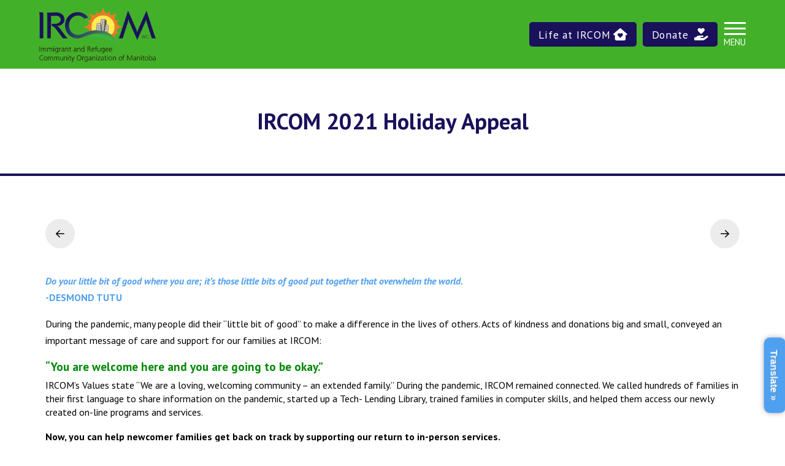

--- FILE ---
content_type: text/html; charset=UTF-8
request_url: https://ircom.ca/2021/12/16/6109-2/
body_size: 34142
content:
<!DOCTYPE html>
<html class="no-js" lang="en-CA">
<head>
<meta charset="UTF-8">
<meta name="viewport" content="width=device-width, initial-scale=1.0">
<link rel="pingback" href="https://ircom.ca/xmlrpc.php">
<meta name='robots' content='index, follow, max-image-preview:large, max-snippet:-1, max-video-preview:-1' />

	<!-- This site is optimized with the Yoast SEO plugin v26.8 - https://yoast.com/product/yoast-seo-wordpress/ -->
	<title>IRCOM 2021 Holiday Appeal - IRCOM Inc.</title>
	<link rel="canonical" href="https://ircom.ca/2021/12/16/6109-2/" />
	<meta property="og:locale" content="en_US" />
	<meta property="og:type" content="article" />
	<meta property="og:title" content="IRCOM 2021 Holiday Appeal - IRCOM Inc." />
	<meta property="og:description" content="Do your little bit of good where you are; it’s those little bits of good put together that overwhelm the world. -DESMOND TUTUDuring the pandemic, many people did their “little bit of good” to make a difference in the lives of others. Acts of kindness and donations big and small, conveyed an important message of care and support for our ... Read More" />
	<meta property="og:url" content="https://ircom.ca/2021/12/16/6109-2/" />
	<meta property="og:site_name" content="IRCOM Inc." />
	<meta property="article:published_time" content="2021-12-16T21:20:09+00:00" />
	<meta property="article:modified_time" content="2023-11-08T21:22:46+00:00" />
	<meta property="og:image" content="https://ircom.ca/wp-content/uploads/2021/12/IRCOM-2021-Holiday-Appeal-1.png" />
	<meta property="og:image:width" content="780" />
	<meta property="og:image:height" content="650" />
	<meta property="og:image:type" content="image/png" />
	<meta name="author" content="Nsd Tech Support" />
	<meta name="twitter:card" content="summary_large_image" />
	<meta name="twitter:label1" content="Written by" />
	<meta name="twitter:data1" content="Nsd Tech Support" />
	<meta name="twitter:label2" content="Est. reading time" />
	<meta name="twitter:data2" content="4 minutes" />
	<script type="application/ld+json" class="yoast-schema-graph">{"@context":"https://schema.org","@graph":[{"@type":"Article","@id":"https://ircom.ca/2021/12/16/6109-2/#article","isPartOf":{"@id":"https://ircom.ca/2021/12/16/6109-2/"},"author":{"name":"Nsd Tech Support","@id":"https://ircom.ca/#/schema/person/fb6bc2d248dbe49f71b8d056d7dc7861"},"headline":"IRCOM 2021 Holiday Appeal","datePublished":"2021-12-16T21:20:09+00:00","dateModified":"2023-11-08T21:22:46+00:00","mainEntityOfPage":{"@id":"https://ircom.ca/2021/12/16/6109-2/"},"wordCount":924,"image":{"@id":"https://ircom.ca/2021/12/16/6109-2/#primaryimage"},"thumbnailUrl":"https://ircom.ca/wp-content/uploads/2021/12/IRCOM-2021-Holiday-Appeal-1.png","articleSection":["Blog","News","Our Stories"],"inLanguage":"en-CA"},{"@type":"WebPage","@id":"https://ircom.ca/2021/12/16/6109-2/","url":"https://ircom.ca/2021/12/16/6109-2/","name":"IRCOM 2021 Holiday Appeal - IRCOM Inc.","isPartOf":{"@id":"https://ircom.ca/#website"},"primaryImageOfPage":{"@id":"https://ircom.ca/2021/12/16/6109-2/#primaryimage"},"image":{"@id":"https://ircom.ca/2021/12/16/6109-2/#primaryimage"},"thumbnailUrl":"https://ircom.ca/wp-content/uploads/2021/12/IRCOM-2021-Holiday-Appeal-1.png","datePublished":"2021-12-16T21:20:09+00:00","dateModified":"2023-11-08T21:22:46+00:00","author":{"@id":"https://ircom.ca/#/schema/person/fb6bc2d248dbe49f71b8d056d7dc7861"},"breadcrumb":{"@id":"https://ircom.ca/2021/12/16/6109-2/#breadcrumb"},"inLanguage":"en-CA","potentialAction":[{"@type":"ReadAction","target":["https://ircom.ca/2021/12/16/6109-2/"]}]},{"@type":"ImageObject","inLanguage":"en-CA","@id":"https://ircom.ca/2021/12/16/6109-2/#primaryimage","url":"https://ircom.ca/wp-content/uploads/2021/12/IRCOM-2021-Holiday-Appeal-1.png","contentUrl":"https://ircom.ca/wp-content/uploads/2021/12/IRCOM-2021-Holiday-Appeal-1.png","width":780,"height":650},{"@type":"BreadcrumbList","@id":"https://ircom.ca/2021/12/16/6109-2/#breadcrumb","itemListElement":[{"@type":"ListItem","position":1,"name":"Home","item":"https://ircom.ca/"},{"@type":"ListItem","position":2,"name":"IRCOM 2021 Holiday Appeal"}]},{"@type":"WebSite","@id":"https://ircom.ca/#website","url":"https://ircom.ca/","name":"IRCOM Inc.","description":"","potentialAction":[{"@type":"SearchAction","target":{"@type":"EntryPoint","urlTemplate":"https://ircom.ca/?s={search_term_string}"},"query-input":{"@type":"PropertyValueSpecification","valueRequired":true,"valueName":"search_term_string"}}],"inLanguage":"en-CA"},{"@type":"Person","@id":"https://ircom.ca/#/schema/person/fb6bc2d248dbe49f71b8d056d7dc7861","name":"Nsd Tech Support","image":{"@type":"ImageObject","inLanguage":"en-CA","@id":"https://ircom.ca/#/schema/person/image/","url":"https://secure.gravatar.com/avatar/e42b517620366347df3ac100559fc3a184e9468ab7d131ee757864efc90b9a37?s=96&d=mm&r=g","contentUrl":"https://secure.gravatar.com/avatar/e42b517620366347df3ac100559fc3a184e9468ab7d131ee757864efc90b9a37?s=96&d=mm&r=g","caption":"Nsd Tech Support"},"url":"https://ircom.ca/author/nsdtech-support/"}]}</script>
	<!-- / Yoast SEO plugin. -->


<link rel='dns-prefetch' href='//translate.google.com' />
<link rel='dns-prefetch' href='//use.fontawesome.com' />
<link rel="alternate" type="application/rss+xml" title="IRCOM Inc. &raquo; Feed" href="https://ircom.ca/feed/" />
<link rel="alternate" type="application/rss+xml" title="IRCOM Inc. &raquo; Comments Feed" href="https://ircom.ca/comments/feed/" />
<link rel="alternate" title="oEmbed (JSON)" type="application/json+oembed" href="https://ircom.ca/wp-json/oembed/1.0/embed?url=https%3A%2F%2Fircom.ca%2F2021%2F12%2F16%2F6109-2%2F" />
<link rel="alternate" title="oEmbed (XML)" type="text/xml+oembed" href="https://ircom.ca/wp-json/oembed/1.0/embed?url=https%3A%2F%2Fircom.ca%2F2021%2F12%2F16%2F6109-2%2F&#038;format=xml" />
<style id='wp-img-auto-sizes-contain-inline-css' type='text/css'>
img:is([sizes=auto i],[sizes^="auto," i]){contain-intrinsic-size:3000px 1500px}
/*# sourceURL=wp-img-auto-sizes-contain-inline-css */
</style>
<link rel='stylesheet' id='sbi_styles-css' href='https://ircom.ca/wp-content/plugins/instagram-feed-pro/css/sbi-styles.min.css?ver=6.8.1' type='text/css' media='all' />
<style id='wp-emoji-styles-inline-css' type='text/css'>

	img.wp-smiley, img.emoji {
		display: inline !important;
		border: none !important;
		box-shadow: none !important;
		height: 1em !important;
		width: 1em !important;
		margin: 0 0.07em !important;
		vertical-align: -0.1em !important;
		background: none !important;
		padding: 0 !important;
	}
/*# sourceURL=wp-emoji-styles-inline-css */
</style>
<link rel='stylesheet' id='wp-block-library-css' href='https://ircom.ca/wp-includes/css/dist/block-library/style.min.css?ver=6.9' type='text/css' media='all' />
<style id='global-styles-inline-css' type='text/css'>
:root{--wp--preset--aspect-ratio--square: 1;--wp--preset--aspect-ratio--4-3: 4/3;--wp--preset--aspect-ratio--3-4: 3/4;--wp--preset--aspect-ratio--3-2: 3/2;--wp--preset--aspect-ratio--2-3: 2/3;--wp--preset--aspect-ratio--16-9: 16/9;--wp--preset--aspect-ratio--9-16: 9/16;--wp--preset--color--black: #000000;--wp--preset--color--cyan-bluish-gray: #abb8c3;--wp--preset--color--white: #ffffff;--wp--preset--color--pale-pink: #f78da7;--wp--preset--color--vivid-red: #cf2e2e;--wp--preset--color--luminous-vivid-orange: #ff6900;--wp--preset--color--luminous-vivid-amber: #fcb900;--wp--preset--color--light-green-cyan: #7bdcb5;--wp--preset--color--vivid-green-cyan: #00d084;--wp--preset--color--pale-cyan-blue: #8ed1fc;--wp--preset--color--vivid-cyan-blue: #0693e3;--wp--preset--color--vivid-purple: #9b51e0;--wp--preset--gradient--vivid-cyan-blue-to-vivid-purple: linear-gradient(135deg,rgb(6,147,227) 0%,rgb(155,81,224) 100%);--wp--preset--gradient--light-green-cyan-to-vivid-green-cyan: linear-gradient(135deg,rgb(122,220,180) 0%,rgb(0,208,130) 100%);--wp--preset--gradient--luminous-vivid-amber-to-luminous-vivid-orange: linear-gradient(135deg,rgb(252,185,0) 0%,rgb(255,105,0) 100%);--wp--preset--gradient--luminous-vivid-orange-to-vivid-red: linear-gradient(135deg,rgb(255,105,0) 0%,rgb(207,46,46) 100%);--wp--preset--gradient--very-light-gray-to-cyan-bluish-gray: linear-gradient(135deg,rgb(238,238,238) 0%,rgb(169,184,195) 100%);--wp--preset--gradient--cool-to-warm-spectrum: linear-gradient(135deg,rgb(74,234,220) 0%,rgb(151,120,209) 20%,rgb(207,42,186) 40%,rgb(238,44,130) 60%,rgb(251,105,98) 80%,rgb(254,248,76) 100%);--wp--preset--gradient--blush-light-purple: linear-gradient(135deg,rgb(255,206,236) 0%,rgb(152,150,240) 100%);--wp--preset--gradient--blush-bordeaux: linear-gradient(135deg,rgb(254,205,165) 0%,rgb(254,45,45) 50%,rgb(107,0,62) 100%);--wp--preset--gradient--luminous-dusk: linear-gradient(135deg,rgb(255,203,112) 0%,rgb(199,81,192) 50%,rgb(65,88,208) 100%);--wp--preset--gradient--pale-ocean: linear-gradient(135deg,rgb(255,245,203) 0%,rgb(182,227,212) 50%,rgb(51,167,181) 100%);--wp--preset--gradient--electric-grass: linear-gradient(135deg,rgb(202,248,128) 0%,rgb(113,206,126) 100%);--wp--preset--gradient--midnight: linear-gradient(135deg,rgb(2,3,129) 0%,rgb(40,116,252) 100%);--wp--preset--font-size--small: 13px;--wp--preset--font-size--medium: 20px;--wp--preset--font-size--large: 36px;--wp--preset--font-size--x-large: 42px;--wp--preset--spacing--20: 0.44rem;--wp--preset--spacing--30: 0.67rem;--wp--preset--spacing--40: 1rem;--wp--preset--spacing--50: 1.5rem;--wp--preset--spacing--60: 2.25rem;--wp--preset--spacing--70: 3.38rem;--wp--preset--spacing--80: 5.06rem;--wp--preset--shadow--natural: 6px 6px 9px rgba(0, 0, 0, 0.2);--wp--preset--shadow--deep: 12px 12px 50px rgba(0, 0, 0, 0.4);--wp--preset--shadow--sharp: 6px 6px 0px rgba(0, 0, 0, 0.2);--wp--preset--shadow--outlined: 6px 6px 0px -3px rgb(255, 255, 255), 6px 6px rgb(0, 0, 0);--wp--preset--shadow--crisp: 6px 6px 0px rgb(0, 0, 0);}:where(.is-layout-flex){gap: 0.5em;}:where(.is-layout-grid){gap: 0.5em;}body .is-layout-flex{display: flex;}.is-layout-flex{flex-wrap: wrap;align-items: center;}.is-layout-flex > :is(*, div){margin: 0;}body .is-layout-grid{display: grid;}.is-layout-grid > :is(*, div){margin: 0;}:where(.wp-block-columns.is-layout-flex){gap: 2em;}:where(.wp-block-columns.is-layout-grid){gap: 2em;}:where(.wp-block-post-template.is-layout-flex){gap: 1.25em;}:where(.wp-block-post-template.is-layout-grid){gap: 1.25em;}.has-black-color{color: var(--wp--preset--color--black) !important;}.has-cyan-bluish-gray-color{color: var(--wp--preset--color--cyan-bluish-gray) !important;}.has-white-color{color: var(--wp--preset--color--white) !important;}.has-pale-pink-color{color: var(--wp--preset--color--pale-pink) !important;}.has-vivid-red-color{color: var(--wp--preset--color--vivid-red) !important;}.has-luminous-vivid-orange-color{color: var(--wp--preset--color--luminous-vivid-orange) !important;}.has-luminous-vivid-amber-color{color: var(--wp--preset--color--luminous-vivid-amber) !important;}.has-light-green-cyan-color{color: var(--wp--preset--color--light-green-cyan) !important;}.has-vivid-green-cyan-color{color: var(--wp--preset--color--vivid-green-cyan) !important;}.has-pale-cyan-blue-color{color: var(--wp--preset--color--pale-cyan-blue) !important;}.has-vivid-cyan-blue-color{color: var(--wp--preset--color--vivid-cyan-blue) !important;}.has-vivid-purple-color{color: var(--wp--preset--color--vivid-purple) !important;}.has-black-background-color{background-color: var(--wp--preset--color--black) !important;}.has-cyan-bluish-gray-background-color{background-color: var(--wp--preset--color--cyan-bluish-gray) !important;}.has-white-background-color{background-color: var(--wp--preset--color--white) !important;}.has-pale-pink-background-color{background-color: var(--wp--preset--color--pale-pink) !important;}.has-vivid-red-background-color{background-color: var(--wp--preset--color--vivid-red) !important;}.has-luminous-vivid-orange-background-color{background-color: var(--wp--preset--color--luminous-vivid-orange) !important;}.has-luminous-vivid-amber-background-color{background-color: var(--wp--preset--color--luminous-vivid-amber) !important;}.has-light-green-cyan-background-color{background-color: var(--wp--preset--color--light-green-cyan) !important;}.has-vivid-green-cyan-background-color{background-color: var(--wp--preset--color--vivid-green-cyan) !important;}.has-pale-cyan-blue-background-color{background-color: var(--wp--preset--color--pale-cyan-blue) !important;}.has-vivid-cyan-blue-background-color{background-color: var(--wp--preset--color--vivid-cyan-blue) !important;}.has-vivid-purple-background-color{background-color: var(--wp--preset--color--vivid-purple) !important;}.has-black-border-color{border-color: var(--wp--preset--color--black) !important;}.has-cyan-bluish-gray-border-color{border-color: var(--wp--preset--color--cyan-bluish-gray) !important;}.has-white-border-color{border-color: var(--wp--preset--color--white) !important;}.has-pale-pink-border-color{border-color: var(--wp--preset--color--pale-pink) !important;}.has-vivid-red-border-color{border-color: var(--wp--preset--color--vivid-red) !important;}.has-luminous-vivid-orange-border-color{border-color: var(--wp--preset--color--luminous-vivid-orange) !important;}.has-luminous-vivid-amber-border-color{border-color: var(--wp--preset--color--luminous-vivid-amber) !important;}.has-light-green-cyan-border-color{border-color: var(--wp--preset--color--light-green-cyan) !important;}.has-vivid-green-cyan-border-color{border-color: var(--wp--preset--color--vivid-green-cyan) !important;}.has-pale-cyan-blue-border-color{border-color: var(--wp--preset--color--pale-cyan-blue) !important;}.has-vivid-cyan-blue-border-color{border-color: var(--wp--preset--color--vivid-cyan-blue) !important;}.has-vivid-purple-border-color{border-color: var(--wp--preset--color--vivid-purple) !important;}.has-vivid-cyan-blue-to-vivid-purple-gradient-background{background: var(--wp--preset--gradient--vivid-cyan-blue-to-vivid-purple) !important;}.has-light-green-cyan-to-vivid-green-cyan-gradient-background{background: var(--wp--preset--gradient--light-green-cyan-to-vivid-green-cyan) !important;}.has-luminous-vivid-amber-to-luminous-vivid-orange-gradient-background{background: var(--wp--preset--gradient--luminous-vivid-amber-to-luminous-vivid-orange) !important;}.has-luminous-vivid-orange-to-vivid-red-gradient-background{background: var(--wp--preset--gradient--luminous-vivid-orange-to-vivid-red) !important;}.has-very-light-gray-to-cyan-bluish-gray-gradient-background{background: var(--wp--preset--gradient--very-light-gray-to-cyan-bluish-gray) !important;}.has-cool-to-warm-spectrum-gradient-background{background: var(--wp--preset--gradient--cool-to-warm-spectrum) !important;}.has-blush-light-purple-gradient-background{background: var(--wp--preset--gradient--blush-light-purple) !important;}.has-blush-bordeaux-gradient-background{background: var(--wp--preset--gradient--blush-bordeaux) !important;}.has-luminous-dusk-gradient-background{background: var(--wp--preset--gradient--luminous-dusk) !important;}.has-pale-ocean-gradient-background{background: var(--wp--preset--gradient--pale-ocean) !important;}.has-electric-grass-gradient-background{background: var(--wp--preset--gradient--electric-grass) !important;}.has-midnight-gradient-background{background: var(--wp--preset--gradient--midnight) !important;}.has-small-font-size{font-size: var(--wp--preset--font-size--small) !important;}.has-medium-font-size{font-size: var(--wp--preset--font-size--medium) !important;}.has-large-font-size{font-size: var(--wp--preset--font-size--large) !important;}.has-x-large-font-size{font-size: var(--wp--preset--font-size--x-large) !important;}
/*# sourceURL=global-styles-inline-css */
</style>

<style id='classic-theme-styles-inline-css' type='text/css'>
/*! This file is auto-generated */
.wp-block-button__link{color:#fff;background-color:#32373c;border-radius:9999px;box-shadow:none;text-decoration:none;padding:calc(.667em + 2px) calc(1.333em + 2px);font-size:1.125em}.wp-block-file__button{background:#32373c;color:#fff;text-decoration:none}
/*# sourceURL=/wp-includes/css/classic-themes.min.css */
</style>
<style id='font-awesome-svg-styles-default-inline-css' type='text/css'>
.svg-inline--fa {
  display: inline-block;
  height: 1em;
  overflow: visible;
  vertical-align: -.125em;
}
/*# sourceURL=font-awesome-svg-styles-default-inline-css */
</style>
<link rel='stylesheet' id='font-awesome-svg-styles-css' href='https://ircom.ca/wp-content/uploads/font-awesome/v5.15.4/css/svg-with-js.css' type='text/css' media='all' />
<style id='font-awesome-svg-styles-inline-css' type='text/css'>
   .wp-block-font-awesome-icon svg::before,
   .wp-rich-text-font-awesome-icon svg::before {content: unset;}
/*# sourceURL=font-awesome-svg-styles-inline-css */
</style>
<link rel='stylesheet' id='google-language-translator-css' href='https://ircom.ca/wp-content/plugins/google-language-translator/css/style.css?ver=6.0.20' type='text/css' media='' />
<link rel='stylesheet' id='glt-toolbar-styles-css' href='https://ircom.ca/wp-content/plugins/google-language-translator/css/toolbar.css?ver=6.0.20' type='text/css' media='' />
<link rel='stylesheet' id='dashicons-css' href='https://ircom.ca/wp-includes/css/dashicons.min.css?ver=6.9' type='text/css' media='all' />
<link rel='stylesheet' id='x-stack-css' href='https://ircom.ca/wp-content/themes/pro/framework/dist/css/site/stacks/integrity-light.css?ver=6.6.9' type='text/css' media='all' />
<link rel='stylesheet' id='x-child-css' href='https://ircom.ca/wp-content/themes/pro-child/style.css?ver=6.6.9' type='text/css' media='all' />
<link rel='stylesheet' id='font-awesome-official-css' href='https://use.fontawesome.com/releases/v5.15.4/css/all.css' type='text/css' media='all' integrity="sha384-DyZ88mC6Up2uqS4h/KRgHuoeGwBcD4Ng9SiP4dIRy0EXTlnuz47vAwmeGwVChigm" crossorigin="anonymous" />
<style id='akismet-widget-style-inline-css' type='text/css'>

			.a-stats {
				--akismet-color-mid-green: #357b49;
				--akismet-color-white: #fff;
				--akismet-color-light-grey: #f6f7f7;

				max-width: 350px;
				width: auto;
			}

			.a-stats * {
				all: unset;
				box-sizing: border-box;
			}

			.a-stats strong {
				font-weight: 600;
			}

			.a-stats a.a-stats__link,
			.a-stats a.a-stats__link:visited,
			.a-stats a.a-stats__link:active {
				background: var(--akismet-color-mid-green);
				border: none;
				box-shadow: none;
				border-radius: 8px;
				color: var(--akismet-color-white);
				cursor: pointer;
				display: block;
				font-family: -apple-system, BlinkMacSystemFont, 'Segoe UI', 'Roboto', 'Oxygen-Sans', 'Ubuntu', 'Cantarell', 'Helvetica Neue', sans-serif;
				font-weight: 500;
				padding: 12px;
				text-align: center;
				text-decoration: none;
				transition: all 0.2s ease;
			}

			/* Extra specificity to deal with TwentyTwentyOne focus style */
			.widget .a-stats a.a-stats__link:focus {
				background: var(--akismet-color-mid-green);
				color: var(--akismet-color-white);
				text-decoration: none;
			}

			.a-stats a.a-stats__link:hover {
				filter: brightness(110%);
				box-shadow: 0 4px 12px rgba(0, 0, 0, 0.06), 0 0 2px rgba(0, 0, 0, 0.16);
			}

			.a-stats .count {
				color: var(--akismet-color-white);
				display: block;
				font-size: 1.5em;
				line-height: 1.4;
				padding: 0 13px;
				white-space: nowrap;
			}
		
/*# sourceURL=akismet-widget-style-inline-css */
</style>
<style id='cs-inline-css' type='text/css'>
@media (min-width:1200px){.x-hide-xl{display:none !important;}}@media (min-width:979px) and (max-width:1199px){.x-hide-lg{display:none !important;}}@media (min-width:767px) and (max-width:978px){.x-hide-md{display:none !important;}}@media (min-width:480px) and (max-width:766px){.x-hide-sm{display:none !important;}}@media (max-width:479px){.x-hide-xs{display:none !important;}} a,h1 a:hover,h2 a:hover,h3 a:hover,h4 a:hover,h5 a:hover,h6 a:hover,.x-breadcrumb-wrap a:hover,.widget ul li a:hover,.widget ol li a:hover,.widget.widget_text ul li a,.widget.widget_text ol li a,.widget_nav_menu .current-menu-item > a,.x-accordion-heading .x-accordion-toggle:hover,.x-comment-author a:hover,.x-comment-time:hover,.x-recent-posts a:hover .h-recent-posts{color:#50a0f0;}a:hover,.widget.widget_text ul li a:hover,.widget.widget_text ol li a:hover,.x-twitter-widget ul li a:hover{color:#43b02a;}.rev_slider_wrapper,a.x-img-thumbnail:hover,.x-slider-container.below,.page-template-template-blank-3-php .x-slider-container.above,.page-template-template-blank-6-php .x-slider-container.above{border-color:#50a0f0;}.entry-thumb:before,.x-pagination span.current,.woocommerce-pagination span[aria-current],.flex-direction-nav a,.flex-control-nav a:hover,.flex-control-nav a.flex-active,.mejs-time-current,.x-dropcap,.x-skill-bar .bar,.x-pricing-column.featured h2,.h-comments-title small,.x-entry-share .x-share:hover,.x-highlight,.x-recent-posts .x-recent-posts-img:after{background-color:#50a0f0;}.x-nav-tabs > .active > a,.x-nav-tabs > .active > a:hover{box-shadow:inset 0 3px 0 0 #50a0f0;}.x-main{width:calc(72% - 2.463055%);}.x-sidebar{width:calc(100% - 2.463055% - 72%);}.x-comment-author,.x-comment-time,.comment-form-author label,.comment-form-email label,.comment-form-url label,.comment-form-rating label,.comment-form-comment label,.widget_calendar #wp-calendar caption,.widget.widget_rss li .rsswidget{font-family:"PT Sans",sans-serif;font-weight:400;}.p-landmark-sub,.p-meta,input,button,select,textarea{font-family:"PT Sans",sans-serif;}.widget ul li a,.widget ol li a,.x-comment-time{color:#000000;}.widget_text ol li a,.widget_text ul li a{color:#50a0f0;}.widget_text ol li a:hover,.widget_text ul li a:hover{color:#43b02a;}.comment-form-author label,.comment-form-email label,.comment-form-url label,.comment-form-rating label,.comment-form-comment label,.widget_calendar #wp-calendar th,.p-landmark-sub strong,.widget_tag_cloud .tagcloud a:hover,.widget_tag_cloud .tagcloud a:active,.entry-footer a:hover,.entry-footer a:active,.x-breadcrumbs .current,.x-comment-author,.x-comment-author a{color:#000000;}.widget_calendar #wp-calendar th{border-color:#000000;}.h-feature-headline span i{background-color:#000000;}@media (max-width:978.98px){}html{font-size:16px;}@media (min-width:479px){html{font-size:16px;}}@media (min-width:766px){html{font-size:16px;}}@media (min-width:978px){html{font-size:16px;}}@media (min-width:1199px){html{font-size:16px;}}body{font-style:normal;font-weight:400;color:#000000;background-color:#fff;}.w-b{font-weight:400 !important;}h1,h2,h3,h4,h5,h6,.h1,.h2,.h3,.h4,.h5,.h6,.x-text-headline{font-family:"PT Sans",sans-serif;font-style:normal;font-weight:400;}h1,.h1{letter-spacing:-0.035em;}h2,.h2{letter-spacing:-0.035em;}h3,.h3{letter-spacing:-0.035em;}h4,.h4{letter-spacing:-0.035em;}h5,.h5{letter-spacing:-0.035em;}h6,.h6{letter-spacing:-0.035em;}.w-h{font-weight:400 !important;}.x-container.width{width:90%;}.x-container.max{max-width:1200px;}.x-bar-content.x-container.width{flex-basis:90%;}.x-main.full{float:none;clear:both;display:block;width:auto;}@media (max-width:978.98px){.x-main.full,.x-main.left,.x-main.right,.x-sidebar.left,.x-sidebar.right{float:none;display:block;width:auto !important;}}.entry-header,.entry-content{font-size:1rem;}body,input,button,select,textarea{font-family:"PT Sans",sans-serif;}h1,h2,h3,h4,h5,h6,.h1,.h2,.h3,.h4,.h5,.h6,h1 a,h2 a,h3 a,h4 a,h5 a,h6 a,.h1 a,.h2 a,.h3 a,.h4 a,.h5 a,.h6 a,blockquote{color:#000000;}.cfc-h-tx{color:#000000 !important;}.cfc-h-bd{border-color:#000000 !important;}.cfc-h-bg{background-color:#000000 !important;}.cfc-b-tx{color:#000000 !important;}.cfc-b-bd{border-color:#000000 !important;}.cfc-b-bg{background-color:#000000 !important;}.x-btn,.button,[type="submit"]{color:transparent;border-color:transparent;background-color:transparent;text-shadow:0 0.075em 0.075em rgba(0,0,0,0.5);border-radius:0.25em;}.x-btn:hover,.button:hover,[type="submit"]:hover{color:transparent;border-color:transparent;background-color:transparent;text-shadow:0 0.075em 0.075em rgba(0,0,0,0.5);}.x-btn.x-btn-real,.x-btn.x-btn-real:hover{margin-bottom:0.25em;text-shadow:0 0.075em 0.075em rgba(0,0,0,0.65);}.x-btn.x-btn-real{box-shadow:0 0.25em 0 0 #a71000,0 4px 9px rgba(0,0,0,0.75);}.x-btn.x-btn-real:hover{box-shadow:0 0.25em 0 0 #a71000,0 4px 9px rgba(0,0,0,0.75);}.x-btn.x-btn-flat,.x-btn.x-btn-flat:hover{margin-bottom:0;text-shadow:0 0.075em 0.075em rgba(0,0,0,0.65);box-shadow:none;}.x-btn.x-btn-transparent,.x-btn.x-btn-transparent:hover{margin-bottom:0;border-width:3px;text-shadow:none;text-transform:uppercase;background-color:transparent;box-shadow:none;}body .gform_wrapper .gfield_required{color:#50a0f0;}body .gform_wrapper h2.gsection_title,body .gform_wrapper h3.gform_title,body .gform_wrapper .top_label .gfield_label,body .gform_wrapper .left_label .gfield_label,body .gform_wrapper .right_label .gfield_label{font-weight:400;}body .gform_wrapper h2.gsection_title{letter-spacing:-0.035em!important;}body .gform_wrapper h3.gform_title{letter-spacing:-0.035em!important;}body .gform_wrapper .top_label .gfield_label,body .gform_wrapper .left_label .gfield_label,body .gform_wrapper .right_label .gfield_label{color:#000000;}body .gform_wrapper .validation_message{font-weight:400;}.bg .mejs-container,.x-video .mejs-container{position:unset !important;} @font-face{font-family:'FontAwesomePro';font-style:normal;font-weight:900;font-display:block;src:url('https://ircom.ca/wp-content/themes/pro/cornerstone/assets/fonts/fa-solid-900.woff2?ver=6.7.2') format('woff2'),url('https://ircom.ca/wp-content/themes/pro/cornerstone/assets/fonts/fa-solid-900.ttf?ver=6.7.2') format('truetype');}[data-x-fa-pro-icon]{font-family:"FontAwesomePro" !important;}[data-x-fa-pro-icon]:before{content:attr(data-x-fa-pro-icon);}[data-x-icon],[data-x-icon-o],[data-x-icon-l],[data-x-icon-s],[data-x-icon-b],[data-x-icon-sr],[data-x-icon-ss],[data-x-icon-sl],[data-x-fa-pro-icon],[class*="cs-fa-"]{display:inline-flex;font-style:normal;font-weight:400;text-decoration:inherit;text-rendering:auto;-webkit-font-smoothing:antialiased;-moz-osx-font-smoothing:grayscale;}[data-x-icon].left,[data-x-icon-o].left,[data-x-icon-l].left,[data-x-icon-s].left,[data-x-icon-b].left,[data-x-icon-sr].left,[data-x-icon-ss].left,[data-x-icon-sl].left,[data-x-fa-pro-icon].left,[class*="cs-fa-"].left{margin-right:0.5em;}[data-x-icon].right,[data-x-icon-o].right,[data-x-icon-l].right,[data-x-icon-s].right,[data-x-icon-b].right,[data-x-icon-sr].right,[data-x-icon-ss].right,[data-x-icon-sl].right,[data-x-fa-pro-icon].right,[class*="cs-fa-"].right{margin-left:0.5em;}[data-x-icon]:before,[data-x-icon-o]:before,[data-x-icon-l]:before,[data-x-icon-s]:before,[data-x-icon-b]:before,[data-x-icon-sr]:before,[data-x-icon-ss]:before,[data-x-icon-sl]:before,[data-x-fa-pro-icon]:before,[class*="cs-fa-"]:before{line-height:1;}@font-face{font-family:'FontAwesome';font-style:normal;font-weight:900;font-display:block;src:url('https://ircom.ca/wp-content/themes/pro/cornerstone/assets/fonts/fa-solid-900.woff2?ver=6.7.2') format('woff2'),url('https://ircom.ca/wp-content/themes/pro/cornerstone/assets/fonts/fa-solid-900.ttf?ver=6.7.2') format('truetype');}[data-x-icon],[data-x-icon-s],[data-x-icon][class*="cs-fa-"]{font-family:"FontAwesome" !important;font-weight:900;}[data-x-icon]:before,[data-x-icon][class*="cs-fa-"]:before{content:attr(data-x-icon);}[data-x-icon-s]:before{content:attr(data-x-icon-s);}@font-face{font-family:'FontAwesomeRegular';font-style:normal;font-weight:400;font-display:block;src:url('https://ircom.ca/wp-content/themes/pro/cornerstone/assets/fonts/fa-regular-400.woff2?ver=6.7.2') format('woff2'),url('https://ircom.ca/wp-content/themes/pro/cornerstone/assets/fonts/fa-regular-400.ttf?ver=6.7.2') format('truetype');}@font-face{font-family:'FontAwesomePro';font-style:normal;font-weight:400;font-display:block;src:url('https://ircom.ca/wp-content/themes/pro/cornerstone/assets/fonts/fa-regular-400.woff2?ver=6.7.2') format('woff2'),url('https://ircom.ca/wp-content/themes/pro/cornerstone/assets/fonts/fa-regular-400.ttf?ver=6.7.2') format('truetype');}[data-x-icon-o]{font-family:"FontAwesomeRegular" !important;}[data-x-icon-o]:before{content:attr(data-x-icon-o);}@font-face{font-family:'FontAwesomeLight';font-style:normal;font-weight:300;font-display:block;src:url('https://ircom.ca/wp-content/themes/pro/cornerstone/assets/fonts/fa-light-300.woff2?ver=6.7.2') format('woff2'),url('https://ircom.ca/wp-content/themes/pro/cornerstone/assets/fonts/fa-light-300.ttf?ver=6.7.2') format('truetype');}@font-face{font-family:'FontAwesomePro';font-style:normal;font-weight:300;font-display:block;src:url('https://ircom.ca/wp-content/themes/pro/cornerstone/assets/fonts/fa-light-300.woff2?ver=6.7.2') format('woff2'),url('https://ircom.ca/wp-content/themes/pro/cornerstone/assets/fonts/fa-light-300.ttf?ver=6.7.2') format('truetype');}[data-x-icon-l]{font-family:"FontAwesomeLight" !important;font-weight:300;}[data-x-icon-l]:before{content:attr(data-x-icon-l);}@font-face{font-family:'FontAwesomeBrands';font-style:normal;font-weight:normal;font-display:block;src:url('https://ircom.ca/wp-content/themes/pro/cornerstone/assets/fonts/fa-brands-400.woff2?ver=6.7.2') format('woff2'),url('https://ircom.ca/wp-content/themes/pro/cornerstone/assets/fonts/fa-brands-400.ttf?ver=6.7.2') format('truetype');}[data-x-icon-b]{font-family:"FontAwesomeBrands" !important;}[data-x-icon-b]:before{content:attr(data-x-icon-b);}.widget.widget_rss li .rsswidget:before{content:"\f35d";padding-right:0.4em;font-family:"FontAwesome";} .m4b-0.x-section{margin-top:0px;margin-right:0px;margin-bottom:0px;margin-left:0px;padding-right:0px;padding-left:0px;font-size:1rem;background-color:#fff;z-index:auto;}.m4b-1.x-section{border-top-width:0px;border-right-width:0px;border-bottom-width:4px;border-left-width:0px;border-top-style:solid;border-right-style:solid;border-bottom-style:solid;border-left-style:solid;border-top-color:transparent;border-right-color:transparent;border-bottom-color:#19115a;border-left-color:transparent;padding-top:50px;padding-bottom:50px;}.m4b-1.x-section:hover,.m4b-1.x-section[class*="active"],[data-x-effect-provider*="colors"]:hover .m4b-1.x-section{border-top-color:#19115a;border-right-color:#19115a;border-bottom-color:#19115a;border-left-color:#19115a;}.m4b-2.x-section{border-top-width:0;border-right-width:0;border-bottom-width:0;border-left-width:0;padding-top:60px;padding-bottom:150px;}.m4b-3.x-row{z-index:auto;margin-right:auto;margin-left:auto;border-top-width:0;border-right-width:0;border-bottom-width:0;border-left-width:0;padding-top:1px;padding-right:1px;padding-bottom:1px;padding-left:1px;font-size:1rem;}.m4b-3 > .x-row-inner{flex-direction:row;justify-content:flex-start;align-items:stretch;align-content:stretch;margin-top:calc(((0px / 2) + 1px) * -1);margin-right:calc(((0px / 2) + 1px) * -1);margin-bottom:calc(((0px / 2) + 1px) * -1);margin-left:calc(((0px / 2) + 1px) * -1);}.m4b-4{--gap:0px;}.m4b-5 > .x-row-inner > *:nth-child(1n - 0) {flex-basis:calc(100% - clamp(0px,var(--gap),9999px));}.m4b-6 > .x-row-inner > *:nth-child(1n - 0) {flex-basis:calc(100% - clamp(0px,var(--gap),9999px));}.m4b-7 > .x-row-inner > *:nth-child(1n - 0) {flex-basis:calc(100% - clamp(0px,var(--gap),9999px));}.m4b-8.x-col{z-index:1;border-top-width:0;border-right-width:0;border-bottom-width:0;border-left-width:0;padding-top:10px;padding-right:10px;padding-bottom:10px;padding-left:10px;font-size:1rem;}.m4b-9.x-text{border-top-width:0;border-right-width:0;border-bottom-width:0;border-left-width:0;font-size:1rem;}.m4b-9.x-text .x-text-content-text-primary{font-family:"PT Sans",sans-serif;font-size:2.3rem;font-style:normal;font-weight:700;line-height:1.4;letter-spacing:0rem;text-align:center;text-transform:none;color:#19115a;}.m4b-a{border-top-width:0;border-right-width:0;border-bottom-width:0;border-left-width:0;font-size:1rem;}.m4b-a .x-paginate-inner{justify-content:space-between;margin-right:calc(6px * -1);margin-bottom:calc(6px * -1);}.m4b-a .x-paginate-inner > *{min-width:3em;min-height:3em;margin-right:6px;margin-bottom:6px;border-top-width:0;border-right-width:0;border-bottom-width:0;border-left-width:0;border-top-left-radius:100em;border-top-right-radius:100em;border-bottom-right-radius:100em;border-bottom-left-radius:100em;padding-top:0.8em;padding-right:1em;padding-bottom:0.8em;padding-left:1em;font-family:inherit;font-size:1em;font-weight:inherit;color:rgba(0,0,0,1);background-color:rgba(0,0,0,0.075);box-shadow:none;}.m4b-a .x-paginate-inner > a:hover{border-top-left-radius:100em;border-top-right-radius:100em;border-bottom-right-radius:100em;border-bottom-left-radius:100em;background-color:rgba(0,0,0,0.15);box-shadow:0px 0px 0px 2px rgba(0,0,0,0.15);}.m4b-a .x-paginate-inner > .current{color:rgba(0,0,0,1);border-top-color:transparent;border-right-color:transparent;border-bottom-color:transparent;border-left-color:transparent;background-color:rgba(0,0,0,0.3);box-shadow:none;}@media screen and (max-width:978px){.m4b-2.x-section{padding-bottom:100px;}}@media screen and (min-width:767px) and (max-width:978px){.m4b-2.x-section{padding-top:40px;}}@media screen and (max-width:766px){.m4b-2.x-section{padding-top:30px;}}  .m2i-0.x-bar{height:7em;border-top-width:0;border-right-width:0;border-bottom-width:0;border-left-width:0;font-size:1em;background-color:#43b02a;z-index:9999;}.m2i-0 .x-bar-content{display:flex;flex-direction:row;justify-content:space-between;align-items:center;flex-grow:0;flex-shrink:1;flex-basis:90%;height:7em;}.m2i-0.x-bar-outer-spacers:after,.m2i-0.x-bar-outer-spacers:before{flex-basis:20px;width:20px!important;height:20px;}.m2i-0.x-bar-space{font-size:1em;height:7em;}.m2i-1{--e90-e8-v0-3:0px;--e90-e8-v0-1:0px;--e90-e8-v0-4:10px;--e90-e8-v0-6:10px;--e90-e8-v0-7:15px;--e90-e8-v0-5:15px;}.m2i-2{--e90-e56-v0-1:0px;--e90-e56-v0-4:10px;--e90-e56-v0-6:10px;--e90-e56-v0-7:15px;--e90-e56-v0-5:15px;}.m2i-3{--e90-e57-v0-0:10px;--e90-e57-v0-3:0px;--e90-e57-v0-4:10px;--e90-e57-v0-6:10px;--e90-e57-v0-7:15px;--e90-e57-v0-5:15px;}.m2i-4.x-bar-container{display:flex;flex-direction:row;align-items:center;flex-grow:0;flex-shrink:1;flex-basis:auto;border-top-width:0;border-right-width:0;border-bottom-width:0;border-left-width:0;font-size:1em;z-index:auto;}.m2i-5.x-bar-container{justify-content:flex-start;}.m2i-6.x-bar-container{justify-content:space-between;}.m2i-7.x-image{font-size:1em;border-top-width:0;border-right-width:0;border-bottom-width:0;border-left-width:0;}.m2i-7.x-image img{width:100%;}.m2i-8.x-image{width:70%;}.m2i-9.x-image{width:200px;margin-top:0px;margin-right:0px;margin-left:0px;}.m2i-a.x-image{margin-bottom:10px;}.m2i-b.x-image{margin-bottom:20px;}.m2i-d{font-size:1em;}.m2i-e{display:flex;flex-direction:row;justify-content:flex-start;align-self:stretch;flex-shrink:0;flex-basis:auto;}.m2i-e > li,.m2i-e > li > a{flex-shrink:1;flex-basis:auto;}.m2i-f{align-items:center;flex-grow:1;}.m2i-f > li,.m2i-f > li > a{flex-grow:0;}.m2i-g [data-x-toggle-collapse]{transition-duration:300ms;transition-timing-function:cubic-bezier(0.400,0.000,0.200,1.000);}.m2i-h{margin-top:10px;margin-right:0px;margin-bottom:10px;margin-left:0px;align-items:stretch;flex-grow:0;}.m2i-h > li,.m2i-h > li > a{flex-grow:1;}.m2i-i .x-dropdown {width:14em;font-size:1em;transition-timing-function:cubic-bezier(0.400,0.000,0.200,1.000);}.m2i-j .x-dropdown {border-top-width:0px;border-right-width:0px;border-bottom-width:1px;border-left-width:0px;border-top-style:solid;border-right-style:solid;border-bottom-style:solid;border-left-style:solid;border-top-color:#43b02a;border-right-color:#43b02a;border-bottom-color:#43b02a;border-left-color:#43b02a;border-top-left-radius:0em;border-top-right-radius:0em;border-bottom-right-radius:10px;border-bottom-left-radius:10px;background-color:#43b02a;transition-duration:0ms,0ms,0s;}.m2i-j .x-dropdown:not(.x-active) {transition-delay:0s,0s,0ms;}.m2i-j .x-dropdown[data-x-stem-menu-top],.m2i-j .x-dropdown[data-x-stem-root] {margin-top:30px;margin-right:0em;margin-bottom:0em;margin-left:0em;}.m2i-k .x-dropdown {border-top-width:0;border-right-width:0;border-bottom-width:0;border-left-width:0;background-color:#fff;transition-duration:500ms,500ms,0s;}.m2i-k .x-dropdown:not(.x-active) {transition-delay:0s,0s,500ms;}.m2i-m.x-anchor .x-anchor-content {padding-top:15px;}.m2i-m.x-anchor .x-anchor-text-primary {font-size:18px;font-weight:700;}.m2i-m.x-anchor .x-anchor-sub-indicator {color:#fff;}.m2i-m.x-anchor:hover .x-anchor-sub-indicator,.m2i-m.x-anchor[class*="active"] .x-anchor-sub-indicator,[data-x-effect-provider*="colors"]:hover .m2i-m.x-anchor .x-anchor-sub-indicator {color:#19115a;}.m2i-n.x-anchor {border-top-width:0;border-right-width:0;border-bottom-width:0;border-left-width:0;}.m2i-p.x-anchor {font-size:1em;}.m2i-q.x-anchor .x-anchor-content {display:flex;align-items:center;}.m2i-r.x-anchor .x-anchor-content {flex-direction:row;}.m2i-s.x-anchor .x-anchor-content {justify-content:center;}.m2i-t.x-anchor .x-anchor-content {padding-right:20px;}.m2i-u.x-anchor .x-anchor-content {padding-bottom:10px;}.m2i-v.x-anchor .x-anchor-content {padding-left:0px;}.m2i-y.x-anchor .x-anchor-text-primary {font-family:"PT Sans",sans-serif;}.m2i-z.x-anchor .x-anchor-text-primary {font-style:normal;line-height:1;}.m2i-10.x-anchor .x-anchor-text-primary {color:#fff;}.m2i-11.x-anchor:hover .x-anchor-text-primary,.m2i-11.x-anchor[class*="active"] .x-anchor-text-primary,[data-x-effect-provider*="colors"]:hover .m2i-11.x-anchor .x-anchor-text-primary {color:#19115a;}.m2i-12.x-anchor .x-anchor-sub-indicator {margin-top:5px;margin-right:5px;margin-bottom:5px;margin-left:5px;}.m2i-13.x-anchor .x-anchor-sub-indicator {font-size:1rem;}.m2i-14.x-anchor {font-size:1rem;}.m2i-14.x-anchor .x-anchor-content {padding-top:8px;padding-left:20px;}.m2i-14.x-anchor .x-anchor-sub-indicator {margin-top:10px;margin-right:10px;margin-bottom:10px;margin-left:10px;}.m2i-15.x-anchor .x-anchor-content {justify-content:flex-start;}.m2i-16.x-anchor .x-anchor-text-primary {font-size:1em;}.m2i-17.x-anchor .x-anchor-text-primary {font-weight:400;}.m2i-18.x-anchor .x-anchor-sub-indicator {color:#19115a;}.m2i-19.x-anchor:hover .x-anchor-sub-indicator,.m2i-19.x-anchor[class*="active"] .x-anchor-sub-indicator,[data-x-effect-provider*="colors"]:hover .m2i-19.x-anchor .x-anchor-sub-indicator {color:#fff;}.m2i-1a.x-anchor {margin-top:0px;}.m2i-1b.x-anchor {margin-right:10px;}.m2i-1c.x-anchor:hover,.m2i-1c.x-anchor[class*="active"],[data-x-effect-provider*="colors"]:hover .m2i-1c.x-anchor {background-color:#fff;}.m2i-1c.x-anchor:hover .x-graphic-icon,.m2i-1c.x-anchor[class*="active"] .x-graphic-icon,[data-x-effect-provider*="colors"]:hover .m2i-1c.x-anchor .x-graphic-icon {color:#19115a;}.m2i-1d.x-anchor {margin-bottom:0px;}.m2i-1e.x-anchor {margin-left:0em;}.m2i-1e.x-anchor .x-toggle {color:rgba(0,0,0,1);}.m2i-1e.x-anchor:hover .x-toggle,.m2i-1e.x-anchor[class*="active"] .x-toggle,[data-x-effect-provider*="colors"]:hover .m2i-1e.x-anchor .x-toggle {color:rgba(0,0,0,0.5);}.m2i-1e.x-anchor .x-toggle-burger {width:10em;font-size:2px;}.m2i-1f.x-anchor {border-top-left-radius:5px;border-top-right-radius:5px;border-bottom-right-radius:5px;border-bottom-left-radius:5px;}.m2i-1f.x-anchor .x-anchor-content {flex-direction:row-reverse;}.m2i-1g.x-anchor {background-color:#19115a;}.m2i-1g.x-anchor .x-anchor-content {padding-left:15px;}.m2i-1g.x-anchor .x-graphic-icon {color:#fff;}.m2i-1h.x-anchor .x-anchor-content {padding-top:10px;}.m2i-1i.x-anchor .x-anchor-content {padding-right:15px;}.m2i-1j.x-anchor .x-anchor-text-primary {font-family:"PT Sans",sans-serif;}.m2i-1j.x-anchor .x-graphic-icon {font-size:1.25em;}.m2i-1k.x-anchor .x-anchor-text-primary {font-size:1.1em;letter-spacing:0.05em;margin-right:calc(0.05em * -1);}.m2i-1k.x-anchor .x-graphic {margin-bottom:0px;}.m2i-1l.x-anchor .x-anchor-text-primary {font-weight:400;}.m2i-1m.x-anchor .x-graphic {margin-top:0px;margin-right:0px;}.m2i-1n.x-anchor .x-graphic {margin-left:5px;}.m2i-1o.x-anchor .x-graphic-icon {width:auto;border-top-width:0;border-right-width:0;border-bottom-width:0;border-left-width:0;}.m2i-1p.x-anchor .x-toggle-burger {margin-top:3em;margin-right:0;margin-bottom:3em;margin-left:0;}.m2i-1p.x-anchor .x-toggle-burger-bun-t {transform:translate3d(0,calc(3em * -1),0);}.m2i-1p.x-anchor .x-toggle-burger-bun-b {transform:translate3d(0,3em,0);}.m2i-1q.x-anchor {margin-top:var(--e90-e8-v0-0);margin-right:var(--e90-e8-v0-1);margin-bottom:var(--e90-e8-v0-2);margin-left:var(--e90-e8-v0-3);background-color:var(--tco-dc2i-1);}.m2i-1q.x-anchor .x-anchor-content {padding-top:var(--e90-e8-v0-4);padding-right:var(--e90-e8-v0-5);padding-bottom:var(--e90-e8-v0-6);padding-left:var(--e90-e8-v0-7);}.m2i-1q.x-anchor:hover,.m2i-1q.x-anchor[class*="active"],[data-x-effect-provider*="colors"]:hover .m2i-1q.x-anchor {background-color:var(--tco-dc2i-4);}.m2i-1q.x-anchor .x-anchor-text-primary {color:var(--tco-dc2i-5);}.m2i-1q.x-anchor:hover .x-anchor-text-primary,.m2i-1q.x-anchor[class*="active"] .x-anchor-text-primary,[data-x-effect-provider*="colors"]:hover .m2i-1q.x-anchor .x-anchor-text-primary {color:var(--tco-dc2i-8);}.m2i-1q.x-anchor .x-graphic-icon {color:var(--tco-dc2i-9);}.m2i-1q.x-anchor:hover .x-graphic-icon,.m2i-1q.x-anchor[class*="active"] .x-graphic-icon,[data-x-effect-provider*="colors"]:hover .m2i-1q.x-anchor .x-graphic-icon {color:var(--tco-dc2i-c);}.m2i-1r.x-anchor .x-anchor-text {margin-top:0px;margin-bottom:0px;}.m2i-1s.x-anchor .x-anchor-text {margin-right:5px;}.m2i-1t.x-anchor .x-anchor-text {margin-left:0px;}.m2i-1w.x-anchor .x-anchor-content {flex-direction:column;}.m2i-1w.x-anchor .x-graphic {margin-left:0px;}.m2i-1w.x-anchor .x-graphic-icon {color:rgba(0,0,0,1);}.m2i-1w.x-anchor:hover .x-graphic-icon,.m2i-1w.x-anchor[class*="active"] .x-graphic-icon,[data-x-effect-provider*="colors"]:hover .m2i-1w.x-anchor .x-graphic-icon {color:rgba(0,0,0,0.5);}.m2i-1w.x-anchor .x-toggle-burger {width:35px;font-size:3px;}.m2i-1x.x-anchor .x-anchor-content {padding-top:0px;padding-bottom:0px;}.m2i-1y.x-anchor .x-anchor-content {padding-left:5px;}.m2i-1z.x-anchor .x-anchor-text-primary {font-size:0.8em;font-weight:400;}.m2i-1z.x-anchor .x-toggle {color:#19115a;}.m2i-1z.x-anchor:hover .x-toggle,.m2i-1z.x-anchor[class*="active"] .x-toggle,[data-x-effect-provider*="colors"]:hover .m2i-1z.x-anchor .x-toggle {color:transparent;}.m2i-20.x-anchor .x-anchor-text-primary {color:#19115a;}.m2i-21.x-anchor:hover .x-anchor-text-primary,.m2i-21.x-anchor[class*="active"] .x-anchor-text-primary,[data-x-effect-provider*="colors"]:hover .m2i-21.x-anchor .x-anchor-text-primary {color:transparent;}.m2i-22.x-anchor .x-graphic {margin-bottom:5px;}.m2i-23.x-anchor {border-top-width:0px;border-right-width:0px;border-bottom-width:2px;border-left-width:0px;border-top-style:solid;border-right-style:solid;border-bottom-style:solid;border-left-style:solid;border-top-color:transparent;border-right-color:transparent;border-bottom-color:#000000;border-left-color:transparent;}.m2i-23.x-anchor:hover,.m2i-23.x-anchor[class*="active"],[data-x-effect-provider*="colors"]:hover .m2i-23.x-anchor {border-top-color:transparent;border-right-color:undefined;border-bottom-color:undefined;border-left-color:undefined;}.m2i-23.x-anchor .x-anchor-text-primary {font-size:1.05em;}.m2i-23.x-anchor .x-anchor-sub-indicator {font-size:1.25em;}.m2i-24.x-anchor .x-anchor-content {padding-right:5px;}.m2i-25.x-anchor .x-anchor-text {margin-top:5px;margin-bottom:5px;}.m2i-26.x-anchor .x-anchor-text {margin-right:auto;}.m2i-27.x-anchor .x-anchor-text {margin-left:5px;}.m2i-28.x-anchor .x-anchor-text-primary {font-weight:400;}.m2i-29.x-anchor .x-anchor-text-primary {text-transform:uppercase;}.m2i-2a.x-anchor:hover .x-anchor-text-primary,.m2i-2a.x-anchor[class*="active"] .x-anchor-text-primary,[data-x-effect-provider*="colors"]:hover .m2i-2a.x-anchor .x-anchor-text-primary {color:#fff;}.m2i-2a > .is-primary {color:transparent;}.m2i-2b > .is-primary {width:100%;height:100%;transform-origin:0% 50%;}.m2i-2c.x-anchor {margin-right:0px;}.m2i-2d.x-anchor {margin-bottom:5px;}.m2i-2d.x-anchor .x-anchor-content {padding-left:10px;}.m2i-2d.x-anchor:hover .x-anchor-sub-indicator,.m2i-2d.x-anchor[class*="active"] .x-anchor-sub-indicator,[data-x-effect-provider*="colors"]:hover .m2i-2d.x-anchor .x-anchor-sub-indicator {color:transparent;}.m2i-2e.x-anchor {margin-left:0px;}.m2i-2f.x-anchor .x-anchor-content {padding-right:10px;}.m2i-2g > .is-primary {color:#43b02a;}.m2i-2h.x-anchor {margin-right:15px;}.m2i-2i.x-anchor .x-anchor-content {padding-top:5px;padding-bottom:5px;}.m2i-2j.x-anchor:hover,.m2i-2j.x-anchor[class*="active"],[data-x-effect-provider*="colors"]:hover .m2i-2j.x-anchor {background-color:transparent;}.m2i-2j.x-anchor .x-anchor-text-primary {font-weight:700;}.m2i-2k.x-anchor .x-graphic {margin-top:5px;margin-right:5px;}.m2i-2m.x-anchor .x-graphic-icon {font-size:1.75em;}.m2i-2n.x-anchor .x-graphic-icon {color:#19115a;}.m2i-2o.x-anchor:hover .x-graphic-icon,.m2i-2o.x-anchor[class*="active"] .x-graphic-icon,[data-x-effect-provider*="colors"]:hover .m2i-2o.x-anchor .x-graphic-icon {color:transparent;}.m2i-2p.x-anchor .x-graphic-icon {font-size:1.5em;}.m2i-2r.x-anchor .x-anchor-text-primary {text-decoration:underline;}.m2i-2s.x-anchor .x-anchor-content {padding-top:12px;padding-right:12px;padding-bottom:12px;padding-left:12px;}.m2i-2s.x-anchor .x-anchor-sub-indicator {color:#000000;}.m2i-2s.x-anchor:hover .x-anchor-sub-indicator,.m2i-2s.x-anchor[class*="active"] .x-anchor-sub-indicator,[data-x-effect-provider*="colors"]:hover .m2i-2s.x-anchor .x-anchor-sub-indicator {color:#43b02a;}.m2i-2t.x-anchor {margin-left:10px;}.m2i-2t.x-anchor .x-anchor-text-primary {font-size:0.9em;}.m2i-2t.x-anchor .x-toggle {color:#fff;}.m2i-2u.x-anchor {background-color:transparent;}.m2i-2v.x-anchor:hover,.m2i-2v.x-anchor[class*="active"],[data-x-effect-provider*="colors"]:hover .m2i-2v.x-anchor {background-color:#43b02a;}.m2i-2w.x-anchor:hover .x-graphic-icon,.m2i-2w.x-anchor[class*="active"] .x-graphic-icon,[data-x-effect-provider*="colors"]:hover .m2i-2w.x-anchor .x-graphic-icon {color:#43b02a;}.m2i-2x.x-anchor:hover .x-graphic-icon,.m2i-2x.x-anchor[class*="active"] .x-graphic-icon,[data-x-effect-provider*="colors"]:hover .m2i-2x.x-anchor .x-graphic-icon {color:#50a0f0;}.m2i-2y.x-anchor {margin-top:10px;margin-bottom:0em;}.m2i-2z.x-anchor {margin-top:var(--e90-e56-v0-0);margin-right:var(--e90-e56-v0-1);margin-bottom:var(--e90-e56-v0-2);margin-left:var(--e90-e56-v0-3);background-color:var(--tco-dc2i-14);}.m2i-2z.x-anchor .x-anchor-content {padding-top:var(--e90-e56-v0-4);padding-right:var(--e90-e56-v0-5);padding-bottom:var(--e90-e56-v0-6);padding-left:var(--e90-e56-v0-7);}.m2i-2z.x-anchor:hover,.m2i-2z.x-anchor[class*="active"],[data-x-effect-provider*="colors"]:hover .m2i-2z.x-anchor {background-color:var(--tco-dc2i-17);}.m2i-2z.x-anchor .x-anchor-text-primary {color:var(--tco-dc2i-18);}.m2i-2z.x-anchor:hover .x-anchor-text-primary,.m2i-2z.x-anchor[class*="active"] .x-anchor-text-primary,[data-x-effect-provider*="colors"]:hover .m2i-2z.x-anchor .x-anchor-text-primary {color:var(--tco-dc2i-1b);}.m2i-2z.x-anchor .x-graphic-icon {color:var(--tco-dc2i-1c);}.m2i-2z.x-anchor:hover .x-graphic-icon,.m2i-2z.x-anchor[class*="active"] .x-graphic-icon,[data-x-effect-provider*="colors"]:hover .m2i-2z.x-anchor .x-graphic-icon {color:var(--tco-dc2i-1f);}.m2i-30.x-anchor {margin-top:var(--e90-e57-v0-0);margin-right:var(--e90-e57-v0-1);margin-bottom:var(--e90-e57-v0-2);margin-left:var(--e90-e57-v0-3);background-color:var(--tco-dc2i-27);}.m2i-30.x-anchor .x-anchor-content {padding-top:var(--e90-e57-v0-4);padding-right:var(--e90-e57-v0-5);padding-bottom:var(--e90-e57-v0-6);padding-left:var(--e90-e57-v0-7);}.m2i-30.x-anchor:hover,.m2i-30.x-anchor[class*="active"],[data-x-effect-provider*="colors"]:hover .m2i-30.x-anchor {background-color:var(--tco-dc2i-2a);}.m2i-30.x-anchor .x-anchor-text-primary {color:var(--tco-dc2i-2b);}.m2i-30.x-anchor:hover .x-anchor-text-primary,.m2i-30.x-anchor[class*="active"] .x-anchor-text-primary,[data-x-effect-provider*="colors"]:hover .m2i-30.x-anchor .x-anchor-text-primary {color:var(--tco-dc2i-2e);}.m2i-30.x-anchor .x-graphic-icon {color:var(--tco-dc2i-2f);}.m2i-30.x-anchor:hover .x-graphic-icon,.m2i-30.x-anchor[class*="active"] .x-graphic-icon,[data-x-effect-provider*="colors"]:hover .m2i-30.x-anchor .x-graphic-icon {color:var(--tco-dc2i-2i);}.m2i-31.x-anchor:hover .x-anchor-text-primary,.m2i-31.x-anchor[class*="active"] .x-anchor-text-primary,[data-x-effect-provider*="colors"]:hover .m2i-31.x-anchor .x-anchor-text-primary {color:#43b02a;}.m2i-32{display:flex;justify-content:flex-start;}.m2i-33{flex-direction:row;}.m2i-34{align-items:flex-start;}.m2i-35{flex-grow:0;}.m2i-36{flex-shrink:1;flex-basis:auto;border-top-width:0;border-right-width:0;border-bottom-width:0;border-left-width:0;font-size:1em;}.m2i-39{flex-direction:column;}.m2i-3a{align-items:stretch;align-content:stretch;}.m2i-3b{flex-wrap:wrap;}.m2i-3c{padding-top:10px;padding-right:0px;padding-bottom:10px;padding-left:0px;}.m2i-3d{align-content:flex-start;flex-grow:1;}.m2i-3e{margin-top:50px;}.m2i-3f{margin-right:0px;margin-bottom:0px;margin-left:0px;}.m2i-3g{margin-top:20px;}.m2i-3h{margin-top:60px;}.m2i-3i{transition-duration:500ms,0s;transition-timing-function:cubic-bezier(0.400,0.000,0.200,1.000);}.m2i-3i .x-modal-content-scroll-area{font-size:16px;padding-top:0;padding-right:calc(2em * 2);padding-bottom:0;padding-left:calc(2em * 2);}.m2i-3i:not(.x-active){transition-delay:0s,500ms;}.m2i-3i .x-modal-bg{background-color:rgba(39,33,35,0.75);}.m2i-3i .x-modal-close{width:calc(1em * 2);height:calc(1em * 2);font-size:2em;color:#fff;}.m2i-3i .x-modal-content{max-width:80%;border-top-width:4px;border-right-width:4px;border-bottom-width:4px;border-left-width:4px;border-top-style:solid;border-right-style:solid;border-bottom-style:solid;border-left-style:solid;border-top-color:#fff;border-right-color:#fff;border-bottom-color:#fff;border-left-color:#fff;border-top-left-radius:18px;border-top-right-radius:18px;border-bottom-right-radius:18px;border-bottom-left-radius:18px;background-color:#ffffff87;transition-duration:500ms;transition-timing-function:cubic-bezier(0.400,0.000,0.200,1.000);}.m2i-3j{z-index:calc((99999999 + 0) * 5);}.m2i-3k{font-size:1em;transition-duration:500ms;}.m2i-3k .x-off-canvas-bg{transition-duration:500ms;transition-timing-function:cubic-bezier(0.400,0.000,0.200,1.000);}.m2i-3k .x-off-canvas-close{font-size:1.5rem;transition-duration:0.3s,500ms,500ms;transition-timing-function:ease-in-out,cubic-bezier(0.400,0.000,0.200,1.000),cubic-bezier(0.400,0.000,0.200,1.000);}.m2i-3k .x-off-canvas-content{width:100%;border-top-width:0;border-right-width:0;border-bottom-width:0;border-left-width:0;background-color:#fff;transition-duration:500ms;transition-timing-function:cubic-bezier(0.400,0.000,0.200,1.000);}.m2i-3l .x-off-canvas-bg{background-color:rgba(0,0,0,0.75);}.m2i-3l .x-off-canvas-close{width:calc(1em * 3);height:calc(1em * 3);color:rgba(0,0,0,0.5);}.m2i-3l .x-off-canvas-close:focus,.m2i-3l .x-off-canvas-close:hover{color:rgb(0,0,0);}.m2i-3l .x-off-canvas-content{max-width:26rem;padding-top:calc(1.5rem * 3);padding-right:calc(1.5rem * 3);padding-bottom:calc(1.5rem * 3);padding-left:calc(1.5rem * 3);box-shadow:0px 0px 30px 0px rgba(255,255,255,0);}.m2i-3m .x-off-canvas-bg{background-color:rgba(0,0,0,0.15);}.m2i-3m .x-off-canvas-close{width:calc(1em * 2.5);height:calc(1em * 2.5);color:#19115a;}.m2i-3m .x-off-canvas-content{max-width:500px;padding-top:calc(1.5rem * 2.5);padding-right:calc(1.5rem * 2.5);padding-bottom:calc(1.5rem * 2.5);padding-left:calc(1.5rem * 2.5);box-shadow:0px 0px 30px 0px rgba(0,0,0,0.25);}.m2i-3n.x-row{z-index:auto;margin-right:auto;margin-left:auto;border-top-width:0;border-right-width:0;border-bottom-width:0;border-left-width:0;padding-top:1px;padding-right:1px;padding-bottom:1px;padding-left:1px;font-size:1rem;}.m2i-3n > .x-row-inner{flex-direction:row;justify-content:flex-start;align-items:stretch;align-content:stretch;margin-top:calc(((5px / 2) + 1px) * -1);margin-right:calc(((5px / 2) + 1px) * -1);margin-bottom:calc(((5px / 2) + 1px) * -1);margin-left:calc(((5px / 2) + 1px) * -1);}.m2i-3n > .x-row-inner > *{margin-top:calc(5px / 2);margin-bottom:calc(5px / 2);margin-right:calc(5px / 2);margin-left:calc(5px / 2);}.m2i-3o{--gap:5px;}.m2i-3p > .x-row-inner > *:nth-child(1n - 0) {flex-basis:calc(auto - clamp(0px,var(--gap),9999px));}.m2i-3q > .x-row-inner > *:nth-child(1n - 0) {flex-basis:calc(auto - clamp(0px,var(--gap),9999px));}.m2i-3r.x-col{z-index:1;border-top-width:0;border-right-width:0;border-bottom-width:0;border-left-width:0;}.m2i-3s.x-col{font-size:1rem;}.m2i-3t.x-col{font-size:1em;}.m2i-3u.x-col{display:flex;flex-direction:row;justify-content:flex-end;align-items:center;flex-wrap:wrap;align-content:center;}.m2i-3v.x-text{border-top-width:0;border-right-width:0;border-bottom-width:0;border-left-width:0;padding-top:3px;padding-right:0px;padding-bottom:3px;padding-left:0px;font-size:1rem;}.m2i-3v.x-text .x-text-content-text-primary{font-family:"PT Sans",sans-serif;font-size:1rem;font-style:normal;font-weight:400;line-height:1.4;letter-spacing:0rem;text-transform:none;color:#19115a;}.m2i-3v.x-text .x-text-content-text-subheadline{margin-top:0px;font-family:"PT Sans",sans-serif;font-size:1rem;font-style:normal;font-weight:400;line-height:1.4;letter-spacing:0rem;text-transform:none;}.m2i-3w.x-text .x-text-content-text-subheadline{color:transparent;}.m2i-3w.x-text:hover .x-text-content-text-subheadline,.m2i-3w.x-text[class*="active"] .x-text-content-text-subheadline,[data-x-effect-provider*="colors"]:hover .m2i-3w.x-text .x-text-content-text-subheadline{color:#19115a;}.m2i-3x.x-text .x-text-content-text-subheadline{color:#50a0f0;}.m2i-3x.x-text:hover .x-text-content-text-subheadline,.m2i-3x.x-text[class*="active"] .x-text-content-text-subheadline,[data-x-effect-provider*="colors"]:hover .m2i-3x.x-text .x-text-content-text-subheadline{color:#43b02a;}@media screen and (max-width:1199px){.m2i-0 .x-bar-content{flex-basis:95%;}.m2i-6.x-bar-container{width:auto;}.m2i-j .x-dropdown[data-x-stem-menu-top],.m2i-j .x-dropdown[data-x-stem-root] {margin-top:0px;}}@media screen and (max-width:978px){.m2i-m.x-anchor {margin-top:10px;margin-right:10px;margin-bottom:10px;margin-left:10px;}.m2i-33{flex-wrap:wrap;align-content:flex-start;}.m2i-3i .x-modal-content{max-width:none;}.m2i-3n > .x-row-inner > *{margin-right:calc(3px / 2);margin-left:calc(3px / 2);}.m2i-3o{--gap:3px;}.m2i-3p > .x-row-inner > *:nth-child(1n - 0) {flex-basis:calc(auto - clamp(0px,var(--gap),9999px));}.m2i-3q > .x-row-inner > *:nth-child(1n - 0) {flex-basis:calc(auto - clamp(0px,var(--gap),9999px));}}@media screen and (min-width:767px) and (max-width:978px){.m2i-4.x-bar-container{justify-content:center;}.m2i-m.x-anchor .x-anchor-content {padding-right:0px;}.m2i-m.x-anchor .x-anchor-sub-indicator {margin-right:0px;}.m2i-3n > .x-row-inner{margin-right:calc(((3px / 2) + 1px) * -1);margin-left:calc(((3px / 2) + 1px) * -1);}}@media screen and (min-width:767px) and (max-width:1199px){.m2i-33{width:auto;}}@media screen and (max-width:766px){.m2i-4.x-bar-container{justify-content:flex-start;}.m2i-m.x-anchor .x-anchor-content {padding-right:14px;}.m2i-m.x-anchor .x-anchor-sub-indicator {margin-right:5px;margin-left:0px;}.m2i-1c.x-anchor {margin-bottom:10px;}.m2i-1u.x-anchor .x-anchor-text-primary {font-size:1em;}.m2i-1u.x-anchor .x-graphic-icon {font-size:1em;}.m2i-3m .x-off-canvas-close{width:calc(1em * 2);height:calc(1em * 2);}.m2i-3m .x-off-canvas-content{padding-top:calc(1.5rem * 2);padding-right:calc(1.5rem * 2);padding-bottom:calc(1.5rem * 2);padding-left:calc(1.5rem * 2);}.m2i-3n > .x-row-inner{margin-top:calc((5px / 2) * -1);margin-right:calc((3px / 2) * -1);margin-bottom:calc((5px / 2) * -1);margin-left:calc((3px / 2) * -1);}.m2i-3p > .x-row-inner > *:nth-child(1n - 0) {flex-basis:calc(auto - clamp(0px,var(--gap),9999px));}.m2i-3q > .x-row-inner > *:nth-child(1n - 0) {flex-basis:calc(auto - clamp(0px,var(--gap),9999px));}.m2i-3v.x-text{padding-top:0px;padding-bottom:0px;}}@media screen and (min-width:480px) and (max-width:766px){.m2i-1{--e90-e8-v0-2:0px;--e90-e8-v0-7:10px;--e90-e8-v0-5:20px;}.m2i-a.x-image{width:75%;}.m2i-1c.x-anchor .x-anchor-content {padding-right:10px;padding-left:10px;}.m2i-1c.x-anchor .x-anchor-text-primary {font-size:0.9em;}.m2i-1c.x-anchor .x-graphic-icon {font-size:1em;}.m2i-1q.x-anchor {background-color:var(--tco-dc2i-e);}.m2i-1q.x-anchor:hover,.m2i-1q.x-anchor[class*="active"],[data-x-effect-provider*="colors"]:hover .m2i-1q.x-anchor {background-color:var(--tco-dc2i-h);}.m2i-1q.x-anchor .x-anchor-text-primary {color:var(--tco-dc2i-i);}.m2i-1q.x-anchor:hover .x-anchor-text-primary,.m2i-1q.x-anchor[class*="active"] .x-anchor-text-primary,[data-x-effect-provider*="colors"]:hover .m2i-1q.x-anchor .x-anchor-text-primary {color:var(--tco-dc2i-l);}.m2i-1q.x-anchor .x-graphic-icon {color:var(--tco-dc2i-m);}.m2i-1q.x-anchor:hover .x-graphic-icon,.m2i-1q.x-anchor[class*="active"] .x-graphic-icon,[data-x-effect-provider*="colors"]:hover .m2i-1q.x-anchor .x-graphic-icon {color:var(--tco-dc2i-p);}.m2i-2t.x-anchor .x-anchor-text-primary {font-size:0.8em;}.m2i-2y.x-anchor {margin-bottom:0px;}.m2i-2z.x-anchor {background-color:var(--tco-dc2i-1h);}.m2i-2z.x-anchor:hover,.m2i-2z.x-anchor[class*="active"],[data-x-effect-provider*="colors"]:hover .m2i-2z.x-anchor {background-color:var(--tco-dc2i-1k);}.m2i-2z.x-anchor .x-anchor-text-primary {color:var(--tco-dc2i-1l);}.m2i-2z.x-anchor:hover .x-anchor-text-primary,.m2i-2z.x-anchor[class*="active"] .x-anchor-text-primary,[data-x-effect-provider*="colors"]:hover .m2i-2z.x-anchor .x-anchor-text-primary {color:var(--tco-dc2i-1o);}.m2i-2z.x-anchor .x-graphic-icon {color:var(--tco-dc2i-1p);}.m2i-2z.x-anchor:hover .x-graphic-icon,.m2i-2z.x-anchor[class*="active"] .x-graphic-icon,[data-x-effect-provider*="colors"]:hover .m2i-2z.x-anchor .x-graphic-icon {color:var(--tco-dc2i-1s);}.m2i-30.x-anchor {background-color:var(--tco-dc2i-2k);}.m2i-30.x-anchor:hover,.m2i-30.x-anchor[class*="active"],[data-x-effect-provider*="colors"]:hover .m2i-30.x-anchor {background-color:var(--tco-dc2i-2n);}.m2i-30.x-anchor .x-anchor-text-primary {color:var(--tco-dc2i-2o);}.m2i-30.x-anchor:hover .x-anchor-text-primary,.m2i-30.x-anchor[class*="active"] .x-anchor-text-primary,[data-x-effect-provider*="colors"]:hover .m2i-30.x-anchor .x-anchor-text-primary {color:var(--tco-dc2i-2r);}.m2i-30.x-anchor .x-graphic-icon {color:var(--tco-dc2i-2s);}.m2i-30.x-anchor:hover .x-graphic-icon,.m2i-30.x-anchor[class*="active"] .x-graphic-icon,[data-x-effect-provider*="colors"]:hover .m2i-30.x-anchor .x-graphic-icon {color:var(--tco-dc2i-2v);}.m2i-33{width:80%;}}@media screen and (min-width:480px) and (max-width:978px){.m2i-b.x-image{width:240px;}}@media screen and (max-width:479px){.m2i-1{--e90-e8-v0-2:10px;--e90-e8-v0-3:-60px;--e90-e8-v0-4:5px;--e90-e8-v0-6:5px;--e90-e8-v0-7:5px;--e90-e8-v0-5:10px;}.m2i-2{--e90-e56-v0-2:0px;}.m2i-8.x-image{width:60%;}.m2i-a.x-image{width:80%;}.m2i-b.x-image{width:150px;}.m2i-1c.x-anchor {margin-right:0px;margin-left:-60px;}.m2i-1c.x-anchor .x-anchor-content {padding-top:5px;padding-right:5px;padding-bottom:5px;padding-left:5px;}.m2i-1c.x-anchor .x-anchor-text-primary {font-size:0.85em;}.m2i-1c.x-anchor .x-graphic-icon {font-size:0.75em;}.m2i-1e.x-anchor .x-anchor-content {justify-content:flex-start;}.m2i-1e.x-anchor {height:auto;}.m2i-1q.x-anchor {background-color:var(--tco-dc2i-r);}.m2i-1q.x-anchor:hover,.m2i-1q.x-anchor[class*="active"],[data-x-effect-provider*="colors"]:hover .m2i-1q.x-anchor {background-color:var(--tco-dc2i-u);}.m2i-1q.x-anchor .x-anchor-text-primary {color:var(--tco-dc2i-v);}.m2i-1q.x-anchor:hover .x-anchor-text-primary,.m2i-1q.x-anchor[class*="active"] .x-anchor-text-primary,[data-x-effect-provider*="colors"]:hover .m2i-1q.x-anchor .x-anchor-text-primary {color:var(--tco-dc2i-y);}.m2i-1q.x-anchor .x-graphic-icon {color:var(--tco-dc2i-z);}.m2i-1q.x-anchor:hover .x-graphic-icon,.m2i-1q.x-anchor[class*="active"] .x-graphic-icon,[data-x-effect-provider*="colors"]:hover .m2i-1q.x-anchor .x-graphic-icon {color:var(--tco-dc2i-12);}.m2i-2r.x-anchor {margin-right:7.5px;}.m2i-2r.x-anchor .x-anchor-content {padding-right:7.5px;}.m2i-2t.x-anchor .x-anchor-text-primary {font-size:0.65em;}.m2i-2y.x-anchor {margin-top:0px;margin-bottom:10px;margin-left:0px;}.m2i-2z.x-anchor {background-color:var(--tco-dc2i-1u);}.m2i-2z.x-anchor:hover,.m2i-2z.x-anchor[class*="active"],[data-x-effect-provider*="colors"]:hover .m2i-2z.x-anchor {background-color:var(--tco-dc2i-1x);}.m2i-2z.x-anchor .x-anchor-text-primary {color:var(--tco-dc2i-1y);}.m2i-2z.x-anchor:hover .x-anchor-text-primary,.m2i-2z.x-anchor[class*="active"] .x-anchor-text-primary,[data-x-effect-provider*="colors"]:hover .m2i-2z.x-anchor .x-anchor-text-primary {color:var(--tco-dc2i-21);}.m2i-2z.x-anchor .x-graphic-icon {color:var(--tco-dc2i-22);}.m2i-2z.x-anchor:hover .x-graphic-icon,.m2i-2z.x-anchor[class*="active"] .x-graphic-icon,[data-x-effect-provider*="colors"]:hover .m2i-2z.x-anchor .x-graphic-icon {color:var(--tco-dc2i-25);}.m2i-30.x-anchor {background-color:var(--tco-dc2i-2x);}.m2i-30.x-anchor:hover,.m2i-30.x-anchor[class*="active"],[data-x-effect-provider*="colors"]:hover .m2i-30.x-anchor {background-color:var(--tco-dc2i-30);}.m2i-30.x-anchor .x-anchor-text-primary {color:var(--tco-dc2i-31);}.m2i-30.x-anchor:hover .x-anchor-text-primary,.m2i-30.x-anchor[class*="active"] .x-anchor-text-primary,[data-x-effect-provider*="colors"]:hover .m2i-30.x-anchor .x-anchor-text-primary {color:var(--tco-dc2i-34);}.m2i-30.x-anchor .x-graphic-icon {color:var(--tco-dc2i-35);}.m2i-30.x-anchor:hover .x-graphic-icon,.m2i-30.x-anchor[class*="active"] .x-graphic-icon,[data-x-effect-provider*="colors"]:hover .m2i-30.x-anchor .x-graphic-icon {color:var(--tco-dc2i-38);}.m2i-33{flex-direction:column;width:70%;}.m2i-3i .x-modal-content-scroll-area{padding-right:calc(2em * 1);padding-left:calc(2em * 1);}.m2i-3i .x-modal-close{width:calc(1em * 1);height:calc(1em * 1);}.m2i-3l .x-off-canvas-close{width:calc(1em * 2.5);height:calc(1em * 2.5);}.m2i-3l .x-off-canvas-content{padding-top:calc(1.5rem * 2.5);padding-right:calc(1.5rem * 2.5);padding-bottom:calc(1.5rem * 2.5);padding-left:calc(1.5rem * 2.5);}} @media only screen and (min-width:1200px) and (max-width:1280px) {.e90-e5 {display:none;}}@media only screen and (max-width:480px) {.e90-e7 .x-modal-content iframe{max-width:300px;}}@media only screen and (width:540px) {.e90-e7 .x-modal-content iframe{max-width:400px;}}@media only screen and (width:412px) {.e90-e7 .x-modal-content iframe{max-width:320px;}}@media only screen and (width:360px) {.e90-e7 .x-modal-content iframe{max-width:250px !important;}}@media only screen and (max-width:979px) {.e90-e7 .x-modal-content iframe{max-width:550px;}}@media only screen and (max-width:767px) {.e90-e7 .x-modal-content iframe{max-width:300px;}}@media only screen and (width:1024px) {.e90-e7 .x-modal-content iframe{max-width:550px;}}@media only screen and (max-width:350px) {.e90-e7 .x-modal-content iframe{max-width:200px;}}.e90-e29 .x-text-content-text-subheadline,.e90-e29 .x-text-content-text-primary{display:inline;}.e90-e30 .x-text-content-text-subheadline,.e90-e30 .x-text-content-text-primary{display:inline;}@media only screen and (max-width:480px) {.e90-e55 .x-modal-content iframe{max-width:300px;}}@media only screen and (width:540px) {.e90-e55 .x-modal-content iframe{max-width:400px;}}@media only screen and (width:412px) {.e90-e55 .x-modal-content iframe{max-width:320px;}}@media only screen and (width:360px) {.e90-e55 .x-modal-content iframe{max-width:250px !important;}}@media only screen and (max-width:979px) {.e90-e55 .x-modal-content iframe{max-width:550px;}}@media only screen and (max-width:767px) {.e90-e55 .x-modal-content iframe{max-width:300px;}}@media only screen and (width:1024px) {.e90-e55 .x-modal-content iframe{max-width:550px;}}@media only screen and (max-width:350px) {.e90-e55 .x-modal-content iframe{max-width:200px;}}.e90-e60 .x-text-content-text-subheadline,.e90-e60 .x-text-content-text-primary{display:inline;}.e90-e61 .x-text-content-text-subheadline,.e90-e61 .x-text-content-text-primary{display:inline;} .m2t-0.x-bar{height:auto;padding-right:0px;padding-left:0px;border-top-width:0;border-right-width:0;border-bottom-width:0;border-left-width:0;font-size:1rem;}.m2t-0 .x-bar-content{display:flex;flex-direction:row;justify-content:space-around;flex-grow:0;flex-shrink:1;flex-basis:90%;height:auto;}.m2t-0.x-bar-outer-spacers:after,.m2t-0.x-bar-outer-spacers:before{flex-basis:20px;width:20px!important;height:20px;}.m2t-0.x-bar-space{font-size:1rem;}.m2t-1.x-bar{padding-top:40px;padding-bottom:40px;background-color:#fff;z-index:auto;}.m2t-1 .x-bar-content{align-items:stretch;}.m2t-2.x-bar{padding-top:20px;padding-bottom:20px;background-color:#19115a;z-index:9999;}.m2t-2 .x-bar-content{align-items:flex-start;}.m2t-3:is(.x-effect-enter){filter:grayscale(100%);}:where(body:not(.tco-disable-effects)) .m2t-3:is(.x-effect-exit){filter:grayscale(100%);}.m2t-4{filter:grayscale(100%);}.m2t-5{transform:translate(0px,-50%);}.m2t-6.x-bar-container{display:flex;flex-shrink:1;flex-basis:auto;border-top-width:0;border-right-width:0;border-bottom-width:0;border-left-width:0;z-index:auto;}.m2t-7.x-bar-container{flex-direction:row;flex-grow:0;}.m2t-8.x-bar-container{justify-content:space-between;align-items:center;font-size:1em;}.m2t-9.x-bar-container{flex-direction:column;flex-grow:1;}.m2t-a.x-bar-container{justify-content:flex-start;align-items:flex-start;flex-wrap:wrap;align-content:flex-start;font-size:1rem;}.m2t-c.x-row{z-index:auto;margin-right:auto;margin-left:auto;border-top-width:0;border-right-width:0;border-bottom-width:0;border-left-width:0;}.m2t-c > .x-row-inner{flex-direction:row;justify-content:flex-start;align-items:stretch;align-content:stretch;}.m2t-d.x-row{padding-top:1px;padding-right:1px;padding-bottom:1px;padding-left:1px;font-size:1em;}.m2t-d > .x-row-inner{margin-top:calc(((20px / 2) + 1px) * -1);margin-right:calc(((20px / 2) + 1px) * -1);margin-bottom:calc(((20px / 2) + 1px) * -1);margin-left:calc(((20px / 2) + 1px) * -1);}.m2t-d > .x-row-inner > *{margin-top:calc(20px / 2);margin-bottom:calc(20px / 2);margin-right:calc(20px / 2);margin-left:calc(20px / 2);}.m2t-e.x-row{width:90%;}.m2t-f.x-row{width:100%;padding-top:0px;padding-right:0px;padding-bottom:0px;padding-left:5px;font-size:1rem;}.m2t-f > .x-row-inner{margin-top:calc((5px / 2) * -1);margin-right:calc((5px / 2) * -1);margin-bottom:calc((5px / 2) * -1);margin-left:calc((5px / 2) * -1);}.m2t-f > .x-row-inner > *{margin-top:calc(5px / 2);margin-bottom:calc(5px / 2);margin-right:calc(5px / 2);margin-left:calc(5px / 2);}.m2t-g{--gap:20px;}.m2t-h > .x-row-inner > *:nth-child(1n - 0) {flex-basis:calc(100% - clamp(0px,var(--gap),9999px));}.m2t-i > .x-row-inner > *:nth-child(5n - 0) {flex-basis:calc(100% - clamp(0px,var(--gap),9999px));}.m2t-i > .x-row-inner > *:nth-child(5n - 1) {flex-basis:calc(25% - clamp(0px,var(--gap),9999px));}.m2t-i > .x-row-inner > *:nth-child(5n - 2) {flex-basis:calc(25% - clamp(0px,var(--gap),9999px));}.m2t-i > .x-row-inner > *:nth-child(5n - 3) {flex-basis:calc(25% - clamp(0px,var(--gap),9999px));}.m2t-i > .x-row-inner > *:nth-child(5n - 4) {flex-basis:calc(25% - clamp(0px,var(--gap),9999px));}.m2t-j{--gap:5px;}.m2t-j > .x-row-inner > *:nth-child(1n - 0) {flex-basis:calc(auto - clamp(0px,var(--gap),9999px));}.m2t-k.x-col{z-index:1;border-top-width:0;border-right-width:0;border-bottom-width:0;border-left-width:0;}.m2t-l.x-col{font-size:1em;}.m2t-m.x-col{display:flex;flex-direction:row;justify-content:flex-end;align-items:center;flex-wrap:wrap;align-content:center;font-size:1rem;}.m2t-n.x-text{border-top-width:0;border-right-width:0;border-bottom-width:0;border-left-width:0;}.m2t-n.x-text .x-text-content-text-primary{font-style:normal;line-height:1.4;text-transform:none;}.m2t-o.x-text .x-text-content-text-primary{font-size:1em;letter-spacing:0em;}.m2t-p.x-text{font-size:35px;}.m2t-p.x-text .x-text-content-text-primary{font-family:"PT Sans",sans-serif;font-weight:700;text-align:center;color:#19115a;}.m2t-r.x-text{padding-top:5px;padding-bottom:5px;}.m2t-r.x-text .x-text-content-text-primary{font-size:1.75rem;font-weight:700;}.m2t-r.x-text .x-text-content-text-subheadline{margin-top:10px;color:#fff;}.m2t-s.x-text{padding-right:0px;padding-left:0px;font-size:1rem;}.m2t-s.x-text .x-text-content-text-primary{letter-spacing:0rem;}.m2t-t.x-text .x-text-content-text-primary{font-family:"PT Sans",sans-serif;}.m2t-u.x-text .x-text-content-text-primary{color:#fff;}.m2t-v.x-text .x-text-content-text-subheadline{font-family:"PT Sans",sans-serif;font-size:1rem;font-style:normal;font-weight:400;line-height:1.4;letter-spacing:0rem;text-transform:none;}.m2t-w.x-text{padding-top:8px;padding-bottom:8px;}.m2t-x.x-text .x-text-content-text-primary{font-family:"PT Sans",sans-serif;font-weight:400;}.m2t-y.x-text .x-text-content-text-primary{font-size:1.10rem;}.m2t-z.x-text:hover .x-text-content-text-primary,.m2t-z.x-text[class*="active"] .x-text-content-text-primary,[data-x-effect-provider*="colors"]:hover .m2t-z.x-text .x-text-content-text-primary{color:#fb6939;}.m2t-10.x-text .x-text-content{display:flex;flex-direction:row;justify-content:center;align-items:center;}.m2t-10.x-text .x-graphic {margin-top:0px;margin-right:10px;margin-bottom:0px;margin-left:0px;}.m2t-10.x-text .x-graphic-icon {font-size:1.25rem;width:auto;color:#fff;border-top-width:0;border-right-width:0;border-bottom-width:0;border-left-width:0;}.m2t-10.x-text:hover .x-graphic-icon,.m2t-10.x-text[class*="active"] .x-graphic-icon,[data-x-effect-provider*="colors"]:hover .m2t-10.x-text .x-graphic-icon {color:#fb6939;}.m2t-11.x-text .x-text-content-text-primary{font-size:1rem;}.m2t-12.x-text{width:90%;}.m2t-12.x-text .x-text-content-text-primary{font-size:1.1rem;}.m2t-13.x-text{font-size:1em;}.m2t-13.x-text .x-text-content-text-primary{font-weight:400;text-decoration:underline;}.m2t-14.x-text{padding-top:3px;padding-bottom:3px;}.m2t-14.x-text .x-text-content-text-subheadline{margin-top:0px;color:#50a0f0;}.m2t-14.x-text:hover .x-text-content-text-subheadline,.m2t-14.x-text[class*="active"] .x-text-content-text-subheadline,[data-x-effect-provider*="colors"]:hover .m2t-14.x-text .x-text-content-text-subheadline{color:#fb6939;}.m2t-15{flex-grow:0;flex-shrink:1;flex-basis:auto;border-top-width:0;border-right-width:0;border-bottom-width:0;border-left-width:0;font-size:1em;}.m2t-18{display:flex;align-items:center;flex-wrap:wrap;align-content:center;}.m2t-19{flex-direction:row;justify-content:space-between;position:absolute;top:50%;left:0;right:1px;margin-top:0px;margin-right:-1%;margin-bottom:0px;margin-left:-1%;}.m2t-19 > *{pointer-events:auto;}div.m2t-19 {pointer-events:none;}.m2t-1a{flex-direction:column;justify-content:center;width:3em;background-color:transparent;}.m2t-1b{height:3em;}.m2t-1c{min-height:3em;}.m2t-1d{--x-slides-per-page:5;--x-slide-container-gap:1em;--x-slide-container-transition-duration:777ms;--x-slide-container-autoplay-transition-duration:2000ms;padding-top:0px;padding-right:0px;padding-bottom:0px;padding-left:0px;font-size:1em;}.m2t-1d .x-slide-container-content{width:100%;}.m2t-1d .x-slide-container{align-items:stretch;}body:not(.tco-disable-effects) .m2t-1d .x-slide:where(.x-effect-enter,.x-effect-exit,.x-effect-entering,.x-effect-exiting) {animation-duration:777ms;animation-timing-function:cubic-bezier(0.400,0.000,0.200,1.000);transition-duration:777ms;transition-timing-function:cubic-bezier(0.400,0.000,0.200,1.000);}.m2t-1e{border-top-width:0;border-right-width:0;border-bottom-width:0;border-left-width:0;padding-top:3em;padding-right:3em;padding-bottom:3em;padding-left:3em;font-size:1em;}.x-slide-container.is-stacked .m2t-1e:not(.is-current-slide).x-effect-exit{z-index:auto;}.x-slide-container.is-stacked .m2t-1e:not(.is-current-slide).x-effect-holding{z-index:1;}.x-slide-container.is-stacked .m2t-1e.is-current-slide{z-index:2;}.m2t-1f.x-image{font-size:1em;border-top-width:0;border-right-width:0;border-bottom-width:0;border-left-width:0;}.m2t-1g{border-top-width:0;border-right-width:0;border-bottom-width:0;border-left-width:0;font-size:1.5em;color:#19115a;}.m2t-1g:hover,.m2t-1g[class*="active"],[data-x-effect-provider*="colors"]:hover .m2t-1g{color:#50a0f0;}.m2t-1h.x-section{margin-top:0px;margin-right:0px;margin-bottom:0px;margin-left:0px;border-top-width:0;border-right-width:0;border-bottom-width:0;border-left-width:0;padding-top:65px;padding-right:0px;padding-bottom:55px;padding-left:0px;background-color:#19115a;z-index:auto;}.m2t-1i{font-size:1rem;display:flex;flex-direction:row;justify-content:flex-start;align-items:flex-start;align-self:stretch;flex-grow:0;flex-shrink:0;flex-basis:auto;}.m2t-1i > li,.m2t-1i > li > a{flex-grow:0;flex-shrink:1;flex-basis:auto;}.m2t-1j .x-dropdown {width:14rem;font-size:16px;border-top-width:0;border-right-width:0;border-bottom-width:0;border-left-width:0;background-color:#fff;transition-duration:500ms,500ms,0s;transition-timing-function:cubic-bezier(0.400,0.000,0.200,1.000);}.m2t-1j .x-dropdown:not(.x-active) {transition-delay:0s,0s,500ms;}.m2t-1k.x-anchor {border-top-width:0;border-right-width:0;border-bottom-width:0;border-left-width:0;}.m2t-1k.x-anchor .x-anchor-content {display:flex;flex-direction:row;align-items:center;}.m2t-1l.x-anchor {font-size:1rem;}.m2t-1m.x-anchor .x-anchor-content {justify-content:center;}.m2t-1n.x-anchor .x-anchor-content {padding-top:5px;padding-right:5px;padding-bottom:5px;padding-left:5px;}.m2t-1o.x-anchor .x-anchor-text {margin-top:5px;margin-bottom:5px;margin-left:5px;}.m2t-1o.x-anchor .x-anchor-text-primary {font-family:"PT Sans",sans-serif;font-size:1rem;font-style:normal;font-weight:400;line-height:1;}.m2t-1p.x-anchor .x-anchor-text {margin-right:5px;}.m2t-1p.x-anchor .x-anchor-text-primary {text-decoration:underline;color:#fff;}.m2t-1p.x-anchor:hover .x-anchor-text-primary,.m2t-1p.x-anchor[class*="active"] .x-anchor-text-primary,[data-x-effect-provider*="colors"]:hover .m2t-1p.x-anchor .x-anchor-text-primary {color:#fb6939;}.m2t-1q.x-anchor {background-color:#50a0f0;}.m2t-1q.x-anchor .x-anchor-content {justify-content:flex-start;padding-top:12px;padding-right:12px;padding-bottom:12px;padding-left:12px;}.m2t-1q.x-anchor .x-anchor-text {margin-right:auto;}.m2t-1q.x-anchor .x-anchor-text-primary {color:#000000;}.m2t-1q.x-anchor:hover .x-anchor-text-primary,.m2t-1q.x-anchor[class*="active"] .x-anchor-text-primary,[data-x-effect-provider*="colors"]:hover .m2t-1q.x-anchor .x-anchor-text-primary {color:#43b02a;}.m2t-1q.x-anchor .x-anchor-sub-indicator {margin-top:5px;margin-right:5px;margin-bottom:5px;margin-left:5px;font-size:1rem;color:#000000;}.m2t-1q.x-anchor:hover .x-anchor-sub-indicator,.m2t-1q.x-anchor[class*="active"] .x-anchor-sub-indicator,[data-x-effect-provider*="colors"]:hover .m2t-1q.x-anchor .x-anchor-sub-indicator {color:#43b02a;}.m2t-1r.x-anchor .x-graphic-icon {color:#fff;}.m2t-1r.x-anchor:hover .x-graphic-icon,.m2t-1r.x-anchor[class*="active"] .x-graphic-icon,[data-x-effect-provider*="colors"]:hover .m2t-1r.x-anchor .x-graphic-icon {color:#fb6939;}.m2t-1s.x-anchor .x-graphic-icon {font-size:1.55rem;}.m2t-1t.x-anchor .x-graphic-icon {width:auto;border-top-width:0;border-right-width:0;border-bottom-width:0;border-left-width:0;}.m2t-1u.x-anchor .x-graphic-icon {font-size:1.5rem;}.m2t-1v.x-anchor {font-size:1em;}.m2t-1v.x-anchor .x-graphic {margin-top:5px;margin-right:5px;margin-bottom:5px;margin-left:5px;}.m2t-1v.x-anchor .x-graphic-icon {font-size:1.5em;color:#19115a;}.m2t-1v.x-anchor:hover .x-graphic-icon,.m2t-1v.x-anchor[class*="active"] .x-graphic-icon,[data-x-effect-provider*="colors"]:hover .m2t-1v.x-anchor .x-graphic-icon {color:#50a0f0;}@media screen and (max-width:1199px){.m2t-i > .x-row-inner > *:nth-child(5n - 0) {flex-basis:calc(100% - clamp(0px,var(--gap),9999px));}.m2t-i > .x-row-inner > *:nth-child(5n - 1) {flex-basis:calc(25% - clamp(0px,var(--gap),9999px));}.m2t-i > .x-row-inner > *:nth-child(5n - 2) {flex-basis:calc(25% - clamp(0px,var(--gap),9999px));}.m2t-i > .x-row-inner > *:nth-child(5n - 3) {flex-basis:calc(25% - clamp(0px,var(--gap),9999px));}.m2t-i > .x-row-inner > *:nth-child(5n - 4) {flex-basis:calc(25% - clamp(0px,var(--gap),9999px));}}@media screen and (min-width:979px) and (max-width:1199px){.m2t-e > .x-row-inner{margin-right:calc(((30px / 2) + 1px) * -1);margin-left:calc(((30px / 2) + 1px) * -1);}.m2t-e > .x-row-inner > *{margin-right:calc(30px / 2);margin-left:calc(30px / 2);}.m2t-i{--gap:30px;}.m2t-1d{--x-slides-per-page:4;}}@media screen and (max-width:978px){.m2t-1 .x-bar-content{flex-direction:column;}.m2t-e > .x-row-inner{margin-right:calc(((20px / 2) + 1px) * -1);margin-left:calc(((20px / 2) + 1px) * -1);}.m2t-e > .x-row-inner > *{margin-right:calc(20px / 2);margin-left:calc(20px / 2);}.m2t-f > .x-row-inner{margin-right:calc((3px / 2) * -1);margin-left:calc((3px / 2) * -1);}.m2t-f > .x-row-inner > *{margin-right:calc(3px / 2);margin-left:calc(3px / 2);}.m2t-i{--gap:20px;}.m2t-i > .x-row-inner > *:nth-child(5n - 0) {flex-basis:calc(100% - clamp(0px,var(--gap),9999px));}.m2t-i > .x-row-inner > *:nth-child(5n - 1) {flex-basis:calc(50% - clamp(0px,var(--gap),9999px));}.m2t-i > .x-row-inner > *:nth-child(5n - 2) {flex-basis:calc(50% - clamp(0px,var(--gap),9999px));}.m2t-i > .x-row-inner > *:nth-child(5n - 3) {flex-basis:calc(50% - clamp(0px,var(--gap),9999px));}.m2t-i > .x-row-inner > *:nth-child(5n - 4) {flex-basis:calc(50% - clamp(0px,var(--gap),9999px));}.m2t-j{--gap:3px;}.m2t-j > .x-row-inner > *:nth-child(1n - 0) {flex-basis:calc(auto - clamp(0px,var(--gap),9999px));}.m2t-12.x-text{width:100%;}.m2t-12.x-text .x-text-content-text-primary{font-size:1.05rem;}}@media screen and (max-width:766px){.m2t-2 .x-bar-content{flex-direction:column-reverse;}.m2t-b.x-bar-container{flex-direction:column;padding-bottom:10px;}.m2t-e > .x-row-inner > *{flex-grow:1;}.m2t-i > .x-row-inner > *:nth-child(5n - 0) {flex-basis:calc(100% - clamp(0px,var(--gap),9999px));}.m2t-i > .x-row-inner > *:nth-child(5n - 1) {flex-basis:calc(50% - clamp(0px,var(--gap),9999px));}.m2t-i > .x-row-inner > *:nth-child(5n - 2) {flex-basis:calc(50% - clamp(0px,var(--gap),9999px));}.m2t-i > .x-row-inner > *:nth-child(5n - 3) {flex-basis:calc(50% - clamp(0px,var(--gap),9999px));}.m2t-i > .x-row-inner > *:nth-child(5n - 4) {flex-basis:calc(50% - clamp(0px,var(--gap),9999px));}.m2t-j > .x-row-inner > *:nth-child(1n - 0) {flex-basis:calc(auto - clamp(0px,var(--gap),9999px));}.m2t-14.x-text{padding-top:0px;padding-bottom:0px;}.m2t-1p.x-anchor .x-anchor-text {margin-left:0px;}}@media screen and (min-width:480px) and (max-width:1199px){.m2t-r.x-text .x-text-content-text-primary{font-size:1.65rem;}}@media screen and (min-width:480px) and (max-width:978px){.m2t-y.x-text .x-text-content-text-primary{font-size:1.05rem;}.m2t-1d{--x-slides-per-page:2;}}@media screen and (max-width:479px){.m2t-i > .x-row-inner > *:nth-child(1n - 0) {flex-basis:calc(100% - clamp(0px,var(--gap),9999px));}.m2t-r.x-text .x-text-content-text-primary{font-size:1.7rem;}.m2t-y.x-text .x-text-content-text-primary{font-size:1.10rem;}.m2t-10.x-text .x-text-content-text-primary{font-size:1.05rem;}.m2t-1d{--x-slides-per-page:1;}} .e101-e39 .x-text-content-text-subheadline,.e101-e39 .x-text-content-text-primary{display:inline;}.e101-e40 .x-text-content-text-subheadline,.e101-e40 .x-text-content-text-primary{display:inline;} .m4pp-0.x-section{margin-top:0px;margin-right:0px;margin-bottom:0px;margin-left:0px;border-top-width:0;border-right-width:0;border-bottom-width:0;border-left-width:0;padding-top:20px;padding-right:0px;padding-bottom:40px;padding-left:0px;z-index:auto;}.m4pp-1.x-row{z-index:auto;margin-right:auto;margin-left:auto;border-top-width:0;border-right-width:0;border-bottom-width:0;border-left-width:0;padding-top:1px;padding-right:1px;padding-bottom:1px;padding-left:1px;font-size:1em;}.m4pp-1 > .x-row-inner{flex-direction:row;justify-content:flex-start;align-items:stretch;align-content:stretch;margin-top:calc(((20px / 2) + 1px) * -1);margin-right:calc(((20px / 2) + 1px) * -1);margin-bottom:calc(((20px / 2) + 1px) * -1);margin-left:calc(((20px / 2) + 1px) * -1);}.m4pp-1 > .x-row-inner > *{margin-top:calc(20px / 2);margin-bottom:calc(20px / 2);margin-right:calc(20px / 2);margin-left:calc(20px / 2);}.m4pp-3.x-row{margin-top:0px;}.m4pp-4.x-row{margin-bottom:30px;}.m4pp-5.x-row{margin-bottom:20px;}.m4pp-6{--gap:20px;}.m4pp-7 > .x-row-inner > *:nth-child(1n - 0) {flex-basis:calc(100% - clamp(0px,var(--gap),9999px));}.m4pp-8 > .x-row-inner > *:nth-child(2n - 0) {flex-basis:calc(66.66% - clamp(0px,var(--gap),9999px));}.m4pp-8 > .x-row-inner > *:nth-child(2n - 1) {flex-basis:calc(33.33% - clamp(0px,var(--gap),9999px));}.m4pp-9 > .x-row-inner > *:nth-child(2n - 0) {flex-basis:calc(33.33% - clamp(0px,var(--gap),9999px));}.m4pp-9 > .x-row-inner > *:nth-child(2n - 1) {flex-basis:calc(66.66% - clamp(0px,var(--gap),9999px));}.m4pp-a > .x-row-inner > *:nth-child(2n - 0) {flex-basis:calc(50% - clamp(0px,var(--gap),9999px));}.m4pp-a > .x-row-inner > *:nth-child(2n - 1) {flex-basis:calc(50% - clamp(0px,var(--gap),9999px));}.m4pp-b.x-col{z-index:1;border-top-width:0;border-right-width:0;border-bottom-width:0;border-left-width:0;font-size:1em;}.m4pp-c.x-text{margin-top:0em;margin-right:0em;margin-bottom:1em;margin-left:0em;}.m4pp-d.x-text{border-top-width:0;border-right-width:0;border-bottom-width:0;border-left-width:0;}.m4pp-e.x-text{font-family:"PT Sans",sans-serif;font-style:normal;line-height:inherit;letter-spacing:0em;text-transform:none;}.m4pp-e.x-text > :first-child{margin-top:0;}.m4pp-e.x-text > :last-child{margin-bottom:0;}.m4pp-f.x-text{font-size:1em;}.m4pp-g.x-text{font-weight:700;}.m4pp-h.x-text{color:#50a0f0;}.m4pp-i.x-text{font-weight:400;}.m4pp-j.x-text{color:#000000;}.m4pp-l.x-text{text-align:center;}.m4pp-m.x-text{color:#048a09;}.m4pp-n.x-text{border-top-width:0px;border-right-width:0px;border-bottom-width:1px;border-left-width:0px;border-top-style:solid;border-right-style:solid;border-bottom-style:solid;border-left-style:solid;border-top-color:transparent;border-right-color:transparent;border-bottom-color:#40404033;border-left-color:transparent;}.m4pp-n.x-text:hover,.m4pp-n.x-text[class*="active"],[data-x-effect-provider*="colors"]:hover .m4pp-n.x-text{border-top-color:#40404033;border-right-color:#40404033;border-bottom-color:#40404033;border-left-color:#40404033;}.m4pp-o.x-text{font-size:1.2em;}.m4pp-p.x-text{columns:250px 3;}.m4pp-q.x-text{column-gap:30px;column-rule:2px solid transparent;}.m4pp-r.x-text{columns:200px 2;}.m4pp-s.x-text{margin-top:0em;margin-right:0em;margin-bottom:1em;margin-left:0em;border-top-width:0;border-right-width:0;border-bottom-width:0;border-left-width:0;font-size:1em;}.m4pp-s.x-text .x-text-content-text-primary{font-family:"PT Sans",sans-serif;font-size:1.2em;font-style:normal;font-weight:700;line-height:1.4;letter-spacing:0em;text-transform:none;color:#048a09;}.m4pp-s.x-text .x-text-content-text-subheadline{margin-top:0.35em;font-family:"PT Sans",sans-serif;font-size:1em;font-style:normal;font-weight:400;line-height:1.4;letter-spacing:0em;text-transform:none;color:#000000;}.m4pp-t.x-image{font-size:1em;border-top-width:0;border-right-width:0;border-bottom-width:0;border-left-width:0;}.m4pp-u.x-image img{border-top-left-radius:18px;border-top-right-radius:18px;border-bottom-right-radius:18px;border-bottom-left-radius:18px;}@media screen and (max-width:978px){.m4pp-8 > .x-row-inner > *:nth-child(2n - 0) {flex-basis:calc(50% - clamp(0px,var(--gap),9999px));}.m4pp-8 > .x-row-inner > *:nth-child(2n - 1) {flex-basis:calc(50% - clamp(0px,var(--gap),9999px));}.m4pp-9 > .x-row-inner > *:nth-child(2n - 0) {flex-basis:calc(50% - clamp(0px,var(--gap),9999px));}.m4pp-9 > .x-row-inner > *:nth-child(2n - 1) {flex-basis:calc(50% - clamp(0px,var(--gap),9999px));}.m4pp-a > .x-row-inner > *:nth-child(2n - 0) {flex-basis:calc(50% - clamp(0px,var(--gap),9999px));}.m4pp-a > .x-row-inner > *:nth-child(2n - 1) {flex-basis:calc(50% - clamp(0px,var(--gap),9999px));}}@media screen and (max-width:766px){.m4pp-8 > .x-row-inner > *:nth-child(1n - 0) {flex-basis:calc(100% - clamp(0px,var(--gap),9999px));}.m4pp-9 > .x-row-inner > *:nth-child(1n - 0) {flex-basis:calc(100% - clamp(0px,var(--gap),9999px));}.m4pp-a > .x-row-inner > *:nth-child(1n - 0) {flex-basis:calc(100% - clamp(0px,var(--gap),9999px));}}@media screen and (max-width:479px){.m4pp-8 > .x-row-inner > *:nth-child(1n - 0) {flex-basis:calc(100% - clamp(0px,var(--gap),9999px));}.m4pp-9 > .x-row-inner > *:nth-child(1n - 0) {flex-basis:calc(100% - clamp(0px,var(--gap),9999px));}.m4pp-a > .x-row-inner > *:nth-child(1n - 0) {flex-basis:calc(100% - clamp(0px,var(--gap),9999px));}}  h1{font-size:2rem;}h2{font-size:1.5rem;}h3{font-size:1.2rem;}h4,h5,h6,a,p,li{font-size:1rem;}a[href^="tel"]{color:white;}@media only screen and (min-width:1200px){}@media only screen and (min-width:979px) and (max-width:1199px){}@media only screen and (min-width:767px) and (max-width:978px){}@media only screen and (min-width:480px) and (max-width:766px){}@media only screen and (min-width:320px) and (max-width:479px){}.x-off-canvas .ps>.ps__rail-y{opacity:.6;}
/*# sourceURL=cs-inline-css */
</style>
<link rel='stylesheet' id='font-awesome-official-v4shim-css' href='https://use.fontawesome.com/releases/v5.15.4/css/v4-shims.css' type='text/css' media='all' integrity="sha384-Vq76wejb3QJM4nDatBa5rUOve+9gkegsjCebvV/9fvXlGWo4HCMR4cJZjjcF6Viv" crossorigin="anonymous" />
<style id='font-awesome-official-v4shim-inline-css' type='text/css'>
@font-face {
font-family: "FontAwesome";
font-display: block;
src: url("https://use.fontawesome.com/releases/v5.15.4/webfonts/fa-brands-400.eot"),
		url("https://use.fontawesome.com/releases/v5.15.4/webfonts/fa-brands-400.eot?#iefix") format("embedded-opentype"),
		url("https://use.fontawesome.com/releases/v5.15.4/webfonts/fa-brands-400.woff2") format("woff2"),
		url("https://use.fontawesome.com/releases/v5.15.4/webfonts/fa-brands-400.woff") format("woff"),
		url("https://use.fontawesome.com/releases/v5.15.4/webfonts/fa-brands-400.ttf") format("truetype"),
		url("https://use.fontawesome.com/releases/v5.15.4/webfonts/fa-brands-400.svg#fontawesome") format("svg");
}

@font-face {
font-family: "FontAwesome";
font-display: block;
src: url("https://use.fontawesome.com/releases/v5.15.4/webfonts/fa-solid-900.eot"),
		url("https://use.fontawesome.com/releases/v5.15.4/webfonts/fa-solid-900.eot?#iefix") format("embedded-opentype"),
		url("https://use.fontawesome.com/releases/v5.15.4/webfonts/fa-solid-900.woff2") format("woff2"),
		url("https://use.fontawesome.com/releases/v5.15.4/webfonts/fa-solid-900.woff") format("woff"),
		url("https://use.fontawesome.com/releases/v5.15.4/webfonts/fa-solid-900.ttf") format("truetype"),
		url("https://use.fontawesome.com/releases/v5.15.4/webfonts/fa-solid-900.svg#fontawesome") format("svg");
}

@font-face {
font-family: "FontAwesome";
font-display: block;
src: url("https://use.fontawesome.com/releases/v5.15.4/webfonts/fa-regular-400.eot"),
		url("https://use.fontawesome.com/releases/v5.15.4/webfonts/fa-regular-400.eot?#iefix") format("embedded-opentype"),
		url("https://use.fontawesome.com/releases/v5.15.4/webfonts/fa-regular-400.woff2") format("woff2"),
		url("https://use.fontawesome.com/releases/v5.15.4/webfonts/fa-regular-400.woff") format("woff"),
		url("https://use.fontawesome.com/releases/v5.15.4/webfonts/fa-regular-400.ttf") format("truetype"),
		url("https://use.fontawesome.com/releases/v5.15.4/webfonts/fa-regular-400.svg#fontawesome") format("svg");
unicode-range: U+F004-F005,U+F007,U+F017,U+F022,U+F024,U+F02E,U+F03E,U+F044,U+F057-F059,U+F06E,U+F070,U+F075,U+F07B-F07C,U+F080,U+F086,U+F089,U+F094,U+F09D,U+F0A0,U+F0A4-F0A7,U+F0C5,U+F0C7-F0C8,U+F0E0,U+F0EB,U+F0F3,U+F0F8,U+F0FE,U+F111,U+F118-F11A,U+F11C,U+F133,U+F144,U+F146,U+F14A,U+F14D-F14E,U+F150-F152,U+F15B-F15C,U+F164-F165,U+F185-F186,U+F191-F192,U+F1AD,U+F1C1-F1C9,U+F1CD,U+F1D8,U+F1E3,U+F1EA,U+F1F6,U+F1F9,U+F20A,U+F247-F249,U+F24D,U+F254-F25B,U+F25D,U+F267,U+F271-F274,U+F279,U+F28B,U+F28D,U+F2B5-F2B6,U+F2B9,U+F2BB,U+F2BD,U+F2C1-F2C2,U+F2D0,U+F2D2,U+F2DC,U+F2ED,U+F328,U+F358-F35B,U+F3A5,U+F3D1,U+F410,U+F4AD;
}
/*# sourceURL=font-awesome-official-v4shim-inline-css */
</style>
<script type="text/javascript" src="https://ircom.ca/wp-includes/js/jquery/jquery.min.js?ver=3.7.1" id="jquery-core-js"></script>
<script type="text/javascript" src="https://ircom.ca/wp-includes/js/jquery/jquery-migrate.min.js?ver=3.4.1" id="jquery-migrate-js"></script>
<link rel="https://api.w.org/" href="https://ircom.ca/wp-json/" /><link rel="alternate" title="JSON" type="application/json" href="https://ircom.ca/wp-json/wp/v2/posts/6109" /><link rel='shortlink' href='https://ircom.ca/?p=6109' />
<script type="text/javascript">if(!window._buttonizer) { window._buttonizer = {}; };var _buttonizer_page_data = {"language":"en"};window._buttonizer.data = { ..._buttonizer_page_data, ...window._buttonizer.data };</script><style>#glt-translate-trigger {
border-radius: 10px; }
#glt-translate-trigger {
   margin-bottom:5%;
    transform: rotate(90deg);
    right:-45px;
}
@media only screen and (max-width: 767px) {#glt-translate-trigger {margin-bottom:20%;}}
@media only screen and (min-width:768px) {#glt-translate-trigger {margin-bottom:12%;}}
@media only screen and (min-width:1024px) {#glt-translate-trigger {margin-bottom:7%;}}.goog-te-gadget{margin-top:2px!important;}p.hello{font-size:12px;color:#666;}div.skiptranslate.goog-te-gadget{display:inline!important;}#google_language_translator{clear:both;}#flags{width:165px;}#flags a{display:inline-block;margin-right:2px;}#google_language_translator{width:auto!important;}div.skiptranslate.goog-te-gadget{display:inline!important;}.goog-tooltip{display: none!important;}.goog-tooltip:hover{display: none!important;}.goog-text-highlight{background-color:transparent!important;border:none!important;box-shadow:none!important;}#google_language_translator select.goog-te-combo{color:#32373c;}#google_language_translator{color:transparent;}body{top:0px!important;}#goog-gt-{display:none!important;}font font{background-color:transparent!important;box-shadow:none!important;position:initial!important;}#glt-translate-trigger > span{color:#ffffff;}#glt-translate-trigger{background:#50a0f0;}</style>		<script type="text/javascript">
			var _statcounter = _statcounter || [];
			_statcounter.push({"tags": {"author": "NsdTech Support"}});
		</script>
		<link rel="icon" href="https://ircom.ca/wp-content/uploads/2023/05/Ircom-Sun@2x-150x150-1-100x100.png" sizes="32x32" />
<link rel="icon" href="https://ircom.ca/wp-content/uploads/2023/05/Ircom-Sun@2x-150x150-1.png" sizes="192x192" />
<link rel="apple-touch-icon" href="https://ircom.ca/wp-content/uploads/2023/05/Ircom-Sun@2x-150x150-1.png" />
<meta name="msapplication-TileImage" content="https://ircom.ca/wp-content/uploads/2023/05/Ircom-Sun@2x-150x150-1.png" />
		<style type="text/css" id="wp-custom-css">
			/* Gravity Forms CSS */
.gform_wrapper.gravity-theme .gform_fields {grid-template-columns: repeat(15,1fr);}
body .gform_wrapper .gform_footer input[type=submit] {border-radius:18px;}

/* Instgram Feed CSS */
#sb_instagram .sbi_photo_wrap {border-radius:18px;}
.sbi-owl-prev {
    margin-left: -50px;
}
@media only screen and (min-width: 320px) and (max-width: 479px) {
	.sbi-owl-prev {
    margin-left: -15px;
}
}
@media only screen and (min-width: 767px) and (max-width: 978px) {
	.sbi-owl-prev {
    margin-left: -10px;
}
}
.sbi-owl-next {
    margin-right: -50px;
}
@media only screen and (min-width: 320px) and (max-width: 479px) {
	.sbi-owl-next {
    margin-right: -15px;
}
}
@media only screen and (min-width: 767px) and (max-width: 978px) {
	.sbi-owl-next {
    margin-right: -10px;
}
}

.sbi-owl-nav>div {background-color: #19115a;}
.sbi-owl-nav>div {color: #ffffff;}
.sbi_carousel:hover .sbi-owl-nav>div:hover {background:#50a0f0;}

/* Social Media Icons Group CSS - Buttonizer Plugin */
@media only screen and (max-width: 767px) {.buttonizer.buttonizer-group.buttonizer-group-0-0-1 {right:10% !important;}}		</style>
		<link rel="stylesheet" href="//fonts.googleapis.com/css?family=PT+Sans:400,400i,700,700i&#038;subset=latin,latin-ext&#038;display=auto" type="text/css" media="all" crossorigin="anonymous" data-x-google-fonts/></head>
<body class="wp-singular post-template-default single single-post postid-6109 single-format-standard wp-theme-pro wp-child-theme-pro-child x-integrity x-integrity-light x-child-theme-active x-full-width-layout-active pro-v6_6_9">

  
  
  <div id="x-root" class="x-root">

    
    <div id="x-site" class="x-site site">

      <header class="x-masthead" role="banner">
        <div class="x-bar x-bar-top x-bar-h x-bar-relative x-bar-outer-spacers e90-e1 m2i-0" data-x-bar="{&quot;id&quot;:&quot;e90-e1&quot;,&quot;region&quot;:&quot;top&quot;,&quot;height&quot;:&quot;7em&quot;}"><div class="e90-e1 x-bar-content"><div class="x-bar-container e90-e2 m2i-4 m2i-5"><a class="x-image e90-e3 m2i-7 m2i-8" href="https://ircom.ca"><img src="https://ircom.ca/wp-content/uploads/2023/05/IRCOM_new_logo.png" width="271" height="130" alt="Image" loading="lazy"></a></div><div class="x-bar-container e90-e4 m2i-4 m2i-6"><ul class="x-menu-first-level x-menu x-menu-inline x-hide-lg x-hide-md x-hide-sm x-hide-xs e90-e5 m2i-c m2i-d m2i-e m2i-f m2i-i m2i-j" data-x-hoverintent="{&quot;interval&quot;:50,&quot;timeout&quot;:500,&quot;sensitivity&quot;:9}"><li class="menu-item menu-item-type-post_type menu-item-object-page menu-item-has-children menu-item-349" id="menu-item-349"><a class="x-anchor x-anchor-menu-item m2i-l m2i-m m2i-n m2i-o m2i-p m2i-q m2i-r m2i-s m2i-t m2i-u m2i-v m2i-w m2i-x m2i-y m2i-z m2i-10 m2i-11 m2i-12 m2i-13" tabindex="0" href="https://ircom.ca/about-us/"><div class="x-anchor-content"><div class="x-anchor-text"><span class="x-anchor-text-primary">About Us</span></div><i class="x-anchor-sub-indicator" data-x-skip-scroll="true" aria-hidden="true" data-x-icon-s="&#xf107;"></i></div></a><ul class="sub-menu x-dropdown" data-x-depth="0" data-x-stem data-x-stem-menu-top><li class="menu-item menu-item-type-custom menu-item-object-custom menu-item-6797" id="menu-item-6797"><a class="x-anchor x-anchor-menu-item m2i-l m2i-n m2i-o m2i-q m2i-r m2i-t m2i-u m2i-w m2i-x m2i-y m2i-z m2i-10 m2i-11 m2i-13 m2i-14 m2i-15 m2i-16 m2i-17 m2i-18 m2i-19" tabindex="0" href="/about-us/#history"><div class="x-anchor-content"><div class="x-anchor-text"><span class="x-anchor-text-primary">History</span></div><i class="x-anchor-sub-indicator" data-x-skip-scroll="true" aria-hidden="true" data-x-icon-s="&#xf107;"></i></div></a></li><li class="menu-item menu-item-type-custom menu-item-object-custom menu-item-6798" id="menu-item-6798"><a class="x-anchor x-anchor-menu-item m2i-l m2i-n m2i-o m2i-q m2i-r m2i-t m2i-u m2i-w m2i-x m2i-y m2i-z m2i-10 m2i-11 m2i-13 m2i-14 m2i-15 m2i-16 m2i-17 m2i-18 m2i-19" tabindex="0" href="/about-us/#vision"><div class="x-anchor-content"><div class="x-anchor-text"><span class="x-anchor-text-primary">Vision, Mission and Values</span></div><i class="x-anchor-sub-indicator" data-x-skip-scroll="true" aria-hidden="true" data-x-icon-s="&#xf107;"></i></div></a></li><li class="menu-item menu-item-type-post_type menu-item-object-page menu-item-352" id="menu-item-352"><a class="x-anchor x-anchor-menu-item m2i-l m2i-n m2i-o m2i-q m2i-r m2i-t m2i-u m2i-w m2i-x m2i-y m2i-z m2i-10 m2i-11 m2i-13 m2i-14 m2i-15 m2i-16 m2i-17 m2i-18 m2i-19" tabindex="0" href="https://ircom.ca/about-us/team/"><div class="x-anchor-content"><div class="x-anchor-text"><span class="x-anchor-text-primary">Board of Directors</span></div><i class="x-anchor-sub-indicator" data-x-skip-scroll="true" aria-hidden="true" data-x-icon-s="&#xf107;"></i></div></a></li><li class="menu-item menu-item-type-post_type menu-item-object-page menu-item-353" id="menu-item-353"><a class="x-anchor x-anchor-menu-item m2i-l m2i-n m2i-o m2i-q m2i-r m2i-t m2i-u m2i-w m2i-x m2i-y m2i-z m2i-10 m2i-11 m2i-13 m2i-14 m2i-15 m2i-16 m2i-17 m2i-18 m2i-19" tabindex="0" href="https://ircom.ca/about-us/annual-reports/"><div class="x-anchor-content"><div class="x-anchor-text"><span class="x-anchor-text-primary">Annual Reports</span></div><i class="x-anchor-sub-indicator" data-x-skip-scroll="true" aria-hidden="true" data-x-icon-s="&#xf107;"></i></div></a></li><li class="menu-item menu-item-type-post_type menu-item-object-page menu-item-354" id="menu-item-354"><a class="x-anchor x-anchor-menu-item m2i-l m2i-n m2i-o m2i-q m2i-r m2i-t m2i-u m2i-w m2i-x m2i-y m2i-z m2i-10 m2i-11 m2i-13 m2i-14 m2i-15 m2i-16 m2i-17 m2i-18 m2i-19" tabindex="0" href="https://ircom.ca/about-us/funders-partners-2/"><div class="x-anchor-content"><div class="x-anchor-text"><span class="x-anchor-text-primary">Funders and Partners</span></div><i class="x-anchor-sub-indicator" data-x-skip-scroll="true" aria-hidden="true" data-x-icon-s="&#xf107;"></i></div></a></li><li class="menu-item menu-item-type-post_type menu-item-object-page menu-item-355" id="menu-item-355"><a class="x-anchor x-anchor-menu-item m2i-l m2i-n m2i-o m2i-q m2i-r m2i-t m2i-u m2i-w m2i-x m2i-y m2i-z m2i-10 m2i-11 m2i-13 m2i-14 m2i-15 m2i-16 m2i-17 m2i-18 m2i-19" tabindex="0" href="https://ircom.ca/about-us/research/"><div class="x-anchor-content"><div class="x-anchor-text"><span class="x-anchor-text-primary">Research</span></div><i class="x-anchor-sub-indicator" data-x-skip-scroll="true" aria-hidden="true" data-x-icon-s="&#xf107;"></i></div></a></li><li class="menu-item menu-item-type-post_type menu-item-object-page menu-item-356" id="menu-item-356"><a class="x-anchor x-anchor-menu-item m2i-l m2i-n m2i-o m2i-q m2i-r m2i-t m2i-u m2i-w m2i-x m2i-y m2i-z m2i-10 m2i-11 m2i-13 m2i-14 m2i-15 m2i-16 m2i-17 m2i-18 m2i-19" tabindex="0" href="https://ircom.ca/about-us/work-here/"><div class="x-anchor-content"><div class="x-anchor-text"><span class="x-anchor-text-primary">Job Opportunities</span></div><i class="x-anchor-sub-indicator" data-x-skip-scroll="true" aria-hidden="true" data-x-icon-s="&#xf107;"></i></div></a></li><li class="menu-item menu-item-type-post_type menu-item-object-page menu-item-121" id="menu-item-121"><a class="x-anchor x-anchor-menu-item m2i-l m2i-n m2i-o m2i-q m2i-r m2i-t m2i-u m2i-w m2i-x m2i-y m2i-z m2i-10 m2i-11 m2i-13 m2i-14 m2i-15 m2i-16 m2i-17 m2i-18 m2i-19" tabindex="0" href="https://ircom.ca/contact/"><div class="x-anchor-content"><div class="x-anchor-text"><span class="x-anchor-text-primary">Contact</span></div><i class="x-anchor-sub-indicator" data-x-skip-scroll="true" aria-hidden="true" data-x-icon-s="&#xf107;"></i></div></a></li></ul></li><li class="menu-item menu-item-type-post_type menu-item-object-page menu-item-has-children menu-item-370" id="menu-item-370"><a class="x-anchor x-anchor-menu-item m2i-l m2i-m m2i-n m2i-o m2i-p m2i-q m2i-r m2i-s m2i-t m2i-u m2i-v m2i-w m2i-x m2i-y m2i-z m2i-10 m2i-11 m2i-12 m2i-13" tabindex="0" href="https://ircom.ca/housing/"><div class="x-anchor-content"><div class="x-anchor-text"><span class="x-anchor-text-primary">Housing</span></div><i class="x-anchor-sub-indicator" data-x-skip-scroll="true" aria-hidden="true" data-x-icon-s="&#xf107;"></i></div></a><ul class="sub-menu x-dropdown" data-x-depth="0" data-x-stem data-x-stem-menu-top><li class="menu-item menu-item-type-post_type menu-item-object-page menu-item-371" id="menu-item-371"><a class="x-anchor x-anchor-menu-item m2i-l m2i-n m2i-o m2i-q m2i-r m2i-t m2i-u m2i-w m2i-x m2i-y m2i-z m2i-10 m2i-11 m2i-13 m2i-14 m2i-15 m2i-16 m2i-17 m2i-18 m2i-19" tabindex="0" href="https://ircom.ca/housing/about-ircom/"><div class="x-anchor-content"><div class="x-anchor-text"><span class="x-anchor-text-primary">About IRCOM House</span></div><i class="x-anchor-sub-indicator" data-x-skip-scroll="true" aria-hidden="true" data-x-icon-s="&#xf107;"></i></div></a></li><li class="menu-item menu-item-type-post_type menu-item-object-page menu-item-372" id="menu-item-372"><a class="x-anchor x-anchor-menu-item m2i-l m2i-n m2i-o m2i-q m2i-r m2i-t m2i-u m2i-w m2i-x m2i-y m2i-z m2i-10 m2i-11 m2i-13 m2i-14 m2i-15 m2i-16 m2i-17 m2i-18 m2i-19" tabindex="0" href="https://ircom.ca/housing/locations/"><div class="x-anchor-content"><div class="x-anchor-text"><span class="x-anchor-text-primary">Locations</span></div><i class="x-anchor-sub-indicator" data-x-skip-scroll="true" aria-hidden="true" data-x-icon-s="&#xf107;"></i></div></a></li><li class="menu-item menu-item-type-post_type menu-item-object-page menu-item-373" id="menu-item-373"><a class="x-anchor x-anchor-menu-item m2i-l m2i-n m2i-o m2i-q m2i-r m2i-t m2i-u m2i-w m2i-x m2i-y m2i-z m2i-10 m2i-11 m2i-13 m2i-14 m2i-15 m2i-16 m2i-17 m2i-18 m2i-19" tabindex="0" href="https://ircom.ca/housing/diversity/"><div class="x-anchor-content"><div class="x-anchor-text"><span class="x-anchor-text-primary">Diversity</span></div><i class="x-anchor-sub-indicator" data-x-skip-scroll="true" aria-hidden="true" data-x-icon-s="&#xf107;"></i></div></a></li><li class="menu-item menu-item-type-post_type menu-item-object-page menu-item-7946" id="menu-item-7946"><a class="x-anchor x-anchor-menu-item m2i-l m2i-n m2i-o m2i-q m2i-r m2i-t m2i-u m2i-w m2i-x m2i-y m2i-z m2i-10 m2i-11 m2i-13 m2i-14 m2i-15 m2i-16 m2i-17 m2i-18 m2i-19" tabindex="0" href="https://ircom.ca/housing/apply/"><div class="x-anchor-content"><div class="x-anchor-text"><span class="x-anchor-text-primary">Who Can Apply?</span></div><i class="x-anchor-sub-indicator" data-x-skip-scroll="true" aria-hidden="true" data-x-icon-s="&#xf107;"></i></div></a></li></ul></li><li class="menu-item menu-item-type-post_type menu-item-object-page menu-item-has-children menu-item-405" id="menu-item-405"><a class="x-anchor x-anchor-menu-item m2i-l m2i-m m2i-n m2i-o m2i-p m2i-q m2i-r m2i-s m2i-t m2i-u m2i-v m2i-w m2i-x m2i-y m2i-z m2i-10 m2i-11 m2i-12 m2i-13" tabindex="0" href="https://ircom.ca/programs/"><div class="x-anchor-content"><div class="x-anchor-text"><span class="x-anchor-text-primary">Programs</span></div><i class="x-anchor-sub-indicator" data-x-skip-scroll="true" aria-hidden="true" data-x-icon-s="&#xf107;"></i></div></a><ul class="sub-menu x-dropdown" data-x-depth="0" data-x-stem data-x-stem-menu-top><li class="menu-item menu-item-type-post_type menu-item-object-page menu-item-406" id="menu-item-406"><a class="x-anchor x-anchor-menu-item m2i-l m2i-n m2i-o m2i-q m2i-r m2i-t m2i-u m2i-w m2i-x m2i-y m2i-z m2i-10 m2i-11 m2i-13 m2i-14 m2i-15 m2i-16 m2i-17 m2i-18 m2i-19" tabindex="0" href="https://ircom.ca/programs/volunteer-community-services-program/"><div class="x-anchor-content"><div class="x-anchor-text"><span class="x-anchor-text-primary">Volunteer &#038; Community Services Program</span></div><i class="x-anchor-sub-indicator" data-x-skip-scroll="true" aria-hidden="true" data-x-icon-s="&#xf107;"></i></div></a></li><li class="menu-item menu-item-type-post_type menu-item-object-page menu-item-407" id="menu-item-407"><a class="x-anchor x-anchor-menu-item m2i-l m2i-n m2i-o m2i-q m2i-r m2i-t m2i-u m2i-w m2i-x m2i-y m2i-z m2i-10 m2i-11 m2i-13 m2i-14 m2i-15 m2i-16 m2i-17 m2i-18 m2i-19" tabindex="0" href="https://ircom.ca/programs/common-ground-stronger-voices/"><div class="x-anchor-content"><div class="x-anchor-text"><span class="x-anchor-text-primary">Common Ground, Stronger Voices</span></div><i class="x-anchor-sub-indicator" data-x-skip-scroll="true" aria-hidden="true" data-x-icon-s="&#xf107;"></i></div></a></li><li class="menu-item menu-item-type-post_type menu-item-object-page menu-item-408" id="menu-item-408"><a class="x-anchor x-anchor-menu-item m2i-l m2i-n m2i-o m2i-q m2i-r m2i-t m2i-u m2i-w m2i-x m2i-y m2i-z m2i-10 m2i-11 m2i-13 m2i-14 m2i-15 m2i-16 m2i-17 m2i-18 m2i-19" tabindex="0" href="https://ircom.ca/programs/after-school-programs/"><div class="x-anchor-content"><div class="x-anchor-text"><span class="x-anchor-text-primary">After School Programs</span></div><i class="x-anchor-sub-indicator" data-x-skip-scroll="true" aria-hidden="true" data-x-icon-s="&#xf107;"></i></div></a></li><li class="menu-item menu-item-type-post_type menu-item-object-page menu-item-409" id="menu-item-409"><a class="x-anchor x-anchor-menu-item m2i-l m2i-n m2i-o m2i-q m2i-r m2i-t m2i-u m2i-w m2i-x m2i-y m2i-z m2i-10 m2i-11 m2i-13 m2i-14 m2i-15 m2i-16 m2i-17 m2i-18 m2i-19" tabindex="0" href="https://ircom.ca/programs/asset-building/"><div class="x-anchor-content"><div class="x-anchor-text"><span class="x-anchor-text-primary">Asset &#038; Capacity Building Programs</span></div><i class="x-anchor-sub-indicator" data-x-skip-scroll="true" aria-hidden="true" data-x-icon-s="&#xf107;"></i></div></a></li><li class="menu-item menu-item-type-post_type menu-item-object-page menu-item-410" id="menu-item-410"><a class="x-anchor x-anchor-menu-item m2i-l m2i-n m2i-o m2i-q m2i-r m2i-t m2i-u m2i-w m2i-x m2i-y m2i-z m2i-10 m2i-11 m2i-13 m2i-14 m2i-15 m2i-16 m2i-17 m2i-18 m2i-19" tabindex="0" href="https://ircom.ca/programs/child-care/"><div class="x-anchor-content"><div class="x-anchor-text"><span class="x-anchor-text-primary">Child Care Program</span></div><i class="x-anchor-sub-indicator" data-x-skip-scroll="true" aria-hidden="true" data-x-icon-s="&#xf107;"></i></div></a></li><li class="menu-item menu-item-type-post_type menu-item-object-page menu-item-411" id="menu-item-411"><a class="x-anchor x-anchor-menu-item m2i-l m2i-n m2i-o m2i-q m2i-r m2i-t m2i-u m2i-w m2i-x m2i-y m2i-z m2i-10 m2i-11 m2i-13 m2i-14 m2i-15 m2i-16 m2i-17 m2i-18 m2i-19" tabindex="0" href="https://ircom.ca/programs/community-resource/"><div class="x-anchor-content"><div class="x-anchor-text"><span class="x-anchor-text-primary">Community Resource Program</span></div><i class="x-anchor-sub-indicator" data-x-skip-scroll="true" aria-hidden="true" data-x-icon-s="&#xf107;"></i></div></a></li><li class="menu-item menu-item-type-post_type menu-item-object-page menu-item-413" id="menu-item-413"><a class="x-anchor x-anchor-menu-item m2i-l m2i-n m2i-o m2i-q m2i-r m2i-t m2i-u m2i-w m2i-x m2i-y m2i-z m2i-10 m2i-11 m2i-13 m2i-14 m2i-15 m2i-16 m2i-17 m2i-18 m2i-19" tabindex="0" href="https://ircom.ca/programs/newcomer-literacy-initiative/"><div class="x-anchor-content"><div class="x-anchor-text"><span class="x-anchor-text-primary">Newcomer Literacy Initiative</span></div><i class="x-anchor-sub-indicator" data-x-skip-scroll="true" aria-hidden="true" data-x-icon-s="&#xf107;"></i></div></a></li><li class="menu-item menu-item-type-post_type menu-item-object-page menu-item-412" id="menu-item-412"><a class="x-anchor x-anchor-menu-item m2i-l m2i-n m2i-o m2i-q m2i-r m2i-t m2i-u m2i-w m2i-x m2i-y m2i-z m2i-10 m2i-11 m2i-13 m2i-14 m2i-15 m2i-16 m2i-17 m2i-18 m2i-19" tabindex="0" href="https://ircom.ca/programs/greening/"><div class="x-anchor-content"><div class="x-anchor-text"><span class="x-anchor-text-primary">Greening Program</span></div><i class="x-anchor-sub-indicator" data-x-skip-scroll="true" aria-hidden="true" data-x-icon-s="&#xf107;"></i></div></a></li><li class="menu-item menu-item-type-post_type menu-item-object-page menu-item-414" id="menu-item-414"><a class="x-anchor x-anchor-menu-item m2i-l m2i-n m2i-o m2i-q m2i-r m2i-t m2i-u m2i-w m2i-x m2i-y m2i-z m2i-10 m2i-11 m2i-13 m2i-14 m2i-15 m2i-16 m2i-17 m2i-18 m2i-19" tabindex="0" href="https://ircom.ca/programs/early-childhood-development-hub/"><div class="x-anchor-content"><div class="x-anchor-text"><span class="x-anchor-text-primary">Early Childhood Development Hub</span></div><i class="x-anchor-sub-indicator" data-x-skip-scroll="true" aria-hidden="true" data-x-icon-s="&#xf107;"></i></div></a></li></ul></li><li class="menu-item menu-item-type-post_type menu-item-object-page menu-item-has-children menu-item-7848" id="menu-item-7848"><a class="x-anchor x-anchor-menu-item m2i-l m2i-m m2i-n m2i-o m2i-p m2i-q m2i-r m2i-s m2i-t m2i-u m2i-v m2i-w m2i-x m2i-y m2i-z m2i-10 m2i-11 m2i-12 m2i-13" tabindex="0" href="https://ircom.ca/take-action/"><div class="x-anchor-content"><div class="x-anchor-text"><span class="x-anchor-text-primary">Take Action</span></div><i class="x-anchor-sub-indicator" data-x-skip-scroll="true" aria-hidden="true" data-x-icon-s="&#xf107;"></i></div></a><ul class="sub-menu x-dropdown" data-x-depth="0" data-x-stem data-x-stem-menu-top><li class="menu-item menu-item-type-post_type menu-item-object-page menu-item-435" id="menu-item-435"><a class="x-anchor x-anchor-menu-item m2i-l m2i-n m2i-o m2i-q m2i-r m2i-t m2i-u m2i-w m2i-x m2i-y m2i-z m2i-10 m2i-11 m2i-13 m2i-14 m2i-15 m2i-16 m2i-17 m2i-18 m2i-19" tabindex="0" href="https://ircom.ca/take-action/donate/"><div class="x-anchor-content"><div class="x-anchor-text"><span class="x-anchor-text-primary">Donate</span></div><i class="x-anchor-sub-indicator" data-x-skip-scroll="true" aria-hidden="true" data-x-icon-s="&#xf107;"></i></div></a></li><li class="menu-item menu-item-type-post_type menu-item-object-page menu-item-436" id="menu-item-436"><a class="x-anchor x-anchor-menu-item m2i-l m2i-n m2i-o m2i-q m2i-r m2i-t m2i-u m2i-w m2i-x m2i-y m2i-z m2i-10 m2i-11 m2i-13 m2i-14 m2i-15 m2i-16 m2i-17 m2i-18 m2i-19" tabindex="0" href="https://ircom.ca/take-action/learn-act-give/"><div class="x-anchor-content"><div class="x-anchor-text"><span class="x-anchor-text-primary">Learn. Act. Give</span></div><i class="x-anchor-sub-indicator" data-x-skip-scroll="true" aria-hidden="true" data-x-icon-s="&#xf107;"></i></div></a></li><li class="menu-item menu-item-type-custom menu-item-object-custom menu-item-7408" id="menu-item-7408"><a class="x-anchor x-anchor-menu-item m2i-l m2i-n m2i-o m2i-q m2i-r m2i-t m2i-u m2i-w m2i-x m2i-y m2i-z m2i-10 m2i-11 m2i-13 m2i-14 m2i-15 m2i-16 m2i-17 m2i-18 m2i-19" tabindex="0" href="/volunteer-community-services-program/"><div class="x-anchor-content"><div class="x-anchor-text"><span class="x-anchor-text-primary">Volunteer</span></div><i class="x-anchor-sub-indicator" data-x-skip-scroll="true" aria-hidden="true" data-x-icon-s="&#xf107;"></i></div></a></li></ul></li><li class="menu-item menu-item-type-custom menu-item-object-custom menu-item-has-children menu-item-7673" id="menu-item-7673"><a class="x-anchor x-anchor-menu-item m2i-l m2i-m m2i-n m2i-o m2i-p m2i-q m2i-r m2i-s m2i-t m2i-u m2i-v m2i-w m2i-x m2i-y m2i-z m2i-10 m2i-11 m2i-12 m2i-13" tabindex="0" href="/our-stories/"><div class="x-anchor-content"><div class="x-anchor-text"><span class="x-anchor-text-primary">What&#8217;s New</span></div><i class="x-anchor-sub-indicator" data-x-skip-scroll="true" aria-hidden="true" data-x-icon-s="&#xf107;"></i></div></a><ul class="sub-menu x-dropdown" data-x-depth="0" data-x-stem data-x-stem-menu-top><li class="menu-item menu-item-type-post_type menu-item-object-page menu-item-439" id="menu-item-439"><a class="x-anchor x-anchor-menu-item m2i-l m2i-n m2i-o m2i-q m2i-r m2i-t m2i-u m2i-w m2i-x m2i-y m2i-z m2i-10 m2i-11 m2i-13 m2i-14 m2i-15 m2i-16 m2i-17 m2i-18 m2i-19" tabindex="0" href="https://ircom.ca/whats-new/our-stories/"><div class="x-anchor-content"><div class="x-anchor-text"><span class="x-anchor-text-primary">Our Stories</span></div><i class="x-anchor-sub-indicator" data-x-skip-scroll="true" aria-hidden="true" data-x-icon-s="&#xf107;"></i></div></a></li><li class="menu-item menu-item-type-post_type menu-item-object-page menu-item-440" id="menu-item-440"><a class="x-anchor x-anchor-menu-item m2i-l m2i-n m2i-o m2i-q m2i-r m2i-t m2i-u m2i-w m2i-x m2i-y m2i-z m2i-10 m2i-11 m2i-13 m2i-14 m2i-15 m2i-16 m2i-17 m2i-18 m2i-19" tabindex="0" href="https://ircom.ca/whats-new/videos/"><div class="x-anchor-content"><div class="x-anchor-text"><span class="x-anchor-text-primary">Videos</span></div><i class="x-anchor-sub-indicator" data-x-skip-scroll="true" aria-hidden="true" data-x-icon-s="&#xf107;"></i></div></a></li><li class="menu-item menu-item-type-post_type menu-item-object-page menu-item-441" id="menu-item-441"><a class="x-anchor x-anchor-menu-item m2i-l m2i-n m2i-o m2i-q m2i-r m2i-t m2i-u m2i-w m2i-x m2i-y m2i-z m2i-10 m2i-11 m2i-13 m2i-14 m2i-15 m2i-16 m2i-17 m2i-18 m2i-19" tabindex="0" href="https://ircom.ca/whats-new/blog/"><div class="x-anchor-content"><div class="x-anchor-text"><span class="x-anchor-text-primary">Blog</span></div><i class="x-anchor-sub-indicator" data-x-skip-scroll="true" aria-hidden="true" data-x-icon-s="&#xf107;"></i></div></a></li></ul></li></ul><div class="x-div e90-e6 m2i-32 m2i-33 m2i-34 m2i-35 m2i-36 m2i-37 m2i-38"><div class="x-anchor x-anchor-toggle has-graphic e90-e7 m2i-n m2i-p m2i-q m2i-s m2i-u m2i-x m2i-z m2i-10 m2i-11 m2i-1a m2i-1b m2i-1c m2i-1d m2i-1e m2i-1f m2i-1g m2i-1h m2i-1i m2i-1j m2i-1k m2i-1l m2i-1m m2i-1n m2i-1o m2i-1p" tabindex="0" role="button" data-x-toggle="1" data-x-toggleable="e90-e7" data-x-toggle-overlay="1" aria-controls="e90-e7-modal" aria-expanded="false" aria-haspopup="true" aria-label="Toggle Modal Content"><div class="x-anchor-content"><span class="x-graphic" aria-hidden="true"><i class="x-icon x-graphic-child x-graphic-icon x-graphic-primary" aria-hidden="true" data-x-icon-s="&#xf4c9;"></i></span><div class="x-anchor-text"><span class="x-anchor-text-primary">Life at IRCOM</span></div></div></div><a class="x-anchor x-anchor-button has-graphic e90-e8-v0 m2i-n m2i-p m2i-q m2i-z m2i-15 m2i-1f m2i-1j m2i-1k m2i-1l m2i-1m m2i-1n m2i-1o m2i-1q m2i-1r m2i-1s m2i-1t m2i-1u m2i-1v m2i-1" tabindex="0" style="--tco-dc2i-1:#19115a;--tco-dc2i-4:#fff;--tco-dc2i-5:#fff;--tco-dc2i-8:#19115a;--tco-dc2i-9:#fff;--tco-dc2i-c:#19115a;--tco-dc2i-e:#19115a;--tco-dc2i-h:#fff;--tco-dc2i-i:#fff;--tco-dc2i-l:#19115a;--tco-dc2i-m:#fff;--tco-dc2i-p:#19115a;--tco-dc2i-r:#19115a;--tco-dc2i-u:#fff;--tco-dc2i-v:#fff;--tco-dc2i-y:#19115a;--tco-dc2i-z:#fff;--tco-dc2i-12:#19115a;" href="https://interland3.donorperfect.net/weblink/weblink.aspx?name=E346487QE&amp;id=2" graphic icon="hand-holding-heart" target="_blank"><div class="x-anchor-content"><span class="x-graphic" aria-hidden="true"><i class="x-icon x-graphic-child x-graphic-icon x-graphic-primary" aria-hidden="true" data-x-icon-s="&#xf4be;"></i></span><div class="x-anchor-text"><span class="x-anchor-text-primary">Donate</span></div></div></a></div><div class="x-anchor x-anchor-toggle has-graphic x-hide-lg x-hide-md x-hide-sm x-hide-xl x-hide-xs e90-e9 m2i-l m2i-n m2i-o m2i-p m2i-q m2i-s m2i-w m2i-x m2i-z m2i-1i m2i-1j m2i-1m m2i-1o m2i-1p m2i-1w m2i-1x m2i-1y m2i-1z m2i-20 m2i-21 m2i-22" tabindex="0" role="button" data-x-toggle="1" data-x-toggleable="e90-e9" data-x-toggle-overlay="1" aria-controls="e90-e9-off-canvas" aria-expanded="false" aria-haspopup="true" aria-label="Toggle Off Canvas Content"><div class="x-anchor-content"><span class="x-graphic" aria-hidden="true">
<span class="x-toggle x-toggle-burger x-graphic-child x-graphic-toggle" aria-hidden="true">

  
    <span class="x-toggle-burger-bun-t" data-x-toggle-anim="x-bun-t-1"></span>
    <span class="x-toggle-burger-patty" data-x-toggle-anim="x-patty-1"></span>
    <span class="x-toggle-burger-bun-b" data-x-toggle-anim="x-bun-b-1"></span>

  
</span></span><div class="x-anchor-text"><span class="x-anchor-text-primary">MENU</span></div></div></div><div class="x-anchor x-anchor-toggle has-graphic e90-e31 m2i-n m2i-o m2i-p m2i-q m2i-s m2i-w m2i-x m2i-z m2i-10 m2i-1a m2i-1d m2i-1j m2i-1l m2i-1m m2i-1o m2i-1p m2i-1w m2i-22 m2i-2c m2i-2q m2i-2t" tabindex="0" role="button" data-x-toggle="1" data-x-toggleable="e90-e31" data-x-toggle-overlay="1" aria-controls="e90-e31-off-canvas" aria-expanded="false" aria-haspopup="true" aria-label="Toggle Off Canvas Content"><div class="x-anchor-content"><span class="x-graphic" aria-hidden="true">
<span class="x-toggle x-toggle-burger x-graphic-child x-graphic-toggle" aria-hidden="true">

  
    <span class="x-toggle-burger-bun-t" data-x-toggle-anim="x-bun-t-1"></span>
    <span class="x-toggle-burger-patty" data-x-toggle-anim="x-patty-1"></span>
    <span class="x-toggle-burger-bun-b" data-x-toggle-anim="x-bun-b-1"></span>

  
</span></span><div class="x-anchor-text"><span class="x-anchor-text-primary">MENU</span></div></div></div></div></div></div>      </header>
<main class="x-layout x-layout-single" role="main"><article id="post-6109" class="post-6109 post type-post status-publish format-standard has-post-thumbnail hentry category-blog category-news category-our-stories"> <div class="x-section e155-e1 m4b-0 m4b-1"><div class="x-row x-container max width e155-e2 m4b-3 m4b-4 m4b-5"><div class="x-row-inner"><div class="x-col e155-e3 m4b-8"><div class="x-text x-text-headline e155-e4 m4b-9"><div class="x-text-content"><div class="x-text-content-text"><h1 class="x-text-content-text-primary">IRCOM 2021 Holiday Appeal</h1>
</div></div></div></div></div></div></div><div class="x-section e155-e5 m4b-0 m4b-2"><div class="x-row x-container max width e155-e6 m4b-3 m4b-4 m4b-6"><div class="x-row-inner"><div class="x-col e155-e7 m4b-8"><nav class="x-paginate e155-e8 m4b-a" role="navigation"><div class="x-paginate-inner"><a href="https://ircom.ca/2022/01/05/jenna-rae-cakes/" rel="next"><i class="x-icon" aria-hidden="true" data-x-icon-o="&#xf060;"></i><span class="screen-reader-text">Prev</span></a><a href="https://ircom.ca/2021/11/25/fall-winter-2021-community-newsletter/" rel="prev"><i class="x-icon" aria-hidden="true" data-x-icon-o="&#xf061;"></i><span class="screen-reader-text">Next</span></a></div></nav></div></div></div><div class="x-row x-container max width e155-e9 m4b-3 m4b-4 m4b-7"><div class="x-row-inner"><div class="x-col e155-e10 m4b-8"><div class="x-the-content entry-content"><div id="cs-content" class="cs-content"><div class="x-section e6109-e1 m4pp-0"><div class="x-row e6109-e2 m4pp-1 m4pp-2 m4pp-6 m4pp-7"><div class="x-row-inner"><div class="x-col e6109-e3 m4pp-b"><div class="x-text x-content e6109-e4 m4pp-c m4pp-d m4pp-e m4pp-f m4pp-g m4pp-h"><p><em>Do your little bit of good where you are; it’s those little bits of good put together that overwhelm the world.</em><br />
-DESMOND TUTU</p></div><div class="x-text x-content e6109-e5 m4pp-c m4pp-d m4pp-e m4pp-f m4pp-i m4pp-j">During the pandemic, many people did their “little bit of good” to make a difference in the lives of others. Acts of kindness and donations big and small, conveyed an important message of care and support for our families at IRCOM:</div><div class="x-text x-text-headline e6109-e6 m4pp-s"><div class="x-text-content"><div class="x-text-content-text"><h4 class="x-text-content-text-primary">“You are welcome here and you are going to be okay.”</h4>
<span class="x-text-content-text-subheadline">IRCOM’s Values state “We are a loving, welcoming community – an extended family.” During the pandemic, IRCOM remained connected. We called hundreds of families in their first language to share information on the pandemic, started up a Tech- Lending Library, trained families in computer skills, and helped them access our newly created on-line programs and services.</span></div></div></div><div class="x-text x-content e6109-e7 m4pp-c m4pp-d m4pp-e m4pp-f m4pp-g m4pp-j">Now, you can help newcomer families get back on track by supporting our return to in-person services.</div></div><div class="x-col e6109-e8 m4pp-b"><div class="x-row e6109-e9 m4pp-1 m4pp-3 m4pp-4 m4pp-6 m4pp-8"><div class="x-row-inner"><div class="x-col e6109-e10 m4pp-b"><span class="x-image e6109-e11 m4pp-t m4pp-u"><img decoding="async" src="https://ircom.ca/wp-content/uploads/2023/11/IMG_2879-2-1024x719-1.jpg" width="1024" height="719" alt="Image" loading="lazy"></span></div><div class="x-col e6109-e12 m4pp-b"><div class="x-text x-content e6109-e13 m4pp-d m4pp-e m4pp-f m4pp-i m4pp-j m4pp-k"><strong>Jihan</strong> and <strong>Marouf</strong> are a married couple from Syria who have been learning English at IRCOM. Once their six children were back in school, they were happy to return to in-person class. <strong>Jihan</strong> and <strong>Marouf</strong> are active learners and have a strong sense of what they want for themselves as well as their kids. <strong>Jihan</strong> says, “I like to learn English for many reasons, going to the doctor, shopping and bank. I want to go with no help. Understanding English is easy for me, but spelling and speaking can be a little hard. I am afraid of making mistakes when I speak.” She added, “I like to sew and want a job sewing. Need English for good job.” <strong>Marouf</strong> says, “I need to learn English. I driver in my country. I want driver job in Canada.” He adds, “Learning English is very different. I want to learn reading and learn Canadian laws.” <strong>Jihan</strong> and <strong>Marouf</strong> are working hard to succeed in their new home.</div></div></div></div><div class="x-row e6109-e14 m4pp-1 m4pp-3 m4pp-5 m4pp-6 m4pp-9"><div class="x-row-inner"><div class="x-col e6109-e15 m4pp-b"><div class="x-text x-content e6109-e16 m4pp-d m4pp-e m4pp-f m4pp-i m4pp-j m4pp-k"><strong>Hasfa</strong> has seen a huge change since her son <strong>Ameer</strong> started attending the Homework and Education for Youth (HEY) Program. She says, “I really appreciate the support given to my son. There is huge improvement for him, even teachers at school, they are all happy with his improvement. This semester, no concern at all — he has been doing his work, homework and submit on time. All teachers are happy with him. All this because of HEY Program!”</div></div><div class="x-col e6109-e17 m4pp-b"><span class="x-image e6109-e18 m4pp-t m4pp-u"><img decoding="async" src="https://ircom.ca/wp-content/uploads/2023/11/2.jpg" width="752" height="448" alt="Image" loading="lazy"></span></div></div></div><div class="x-row e6109-e19 m4pp-1 m4pp-2 m4pp-6 m4pp-a"><div class="x-row-inner"><div class="x-col e6109-e20 m4pp-b"><span class="x-image e6109-e21 m4pp-t m4pp-u"><img decoding="async" src="https://ircom.ca/wp-content/uploads/2023/11/IRCOM_91-1024x683-1.jpg" width="1024" height="683" alt="Image" loading="lazy"></span></div><div class="x-col e6109-e22 m4pp-b"><span class="x-image e6109-e23 m4pp-t m4pp-u"><img decoding="async" src="https://ircom.ca/wp-content/uploads/2023/11/MicrosoftTeams-image-1024x683-1.jpg" width="1024" height="683" alt="Image" loading="lazy"></span></div></div></div></div><div class="x-col e6109-e24 m4pp-b"><div class="x-text x-content e6109-e25 m4pp-c m4pp-d m4pp-e m4pp-f m4pp-g m4pp-l m4pp-m">With your help, our highly-trained team of settlement counsellors, social workers, youth workers, English teachers, housing assistants, and life skills workers, will help newcomer families settle successfully in their new home.</div><div class="x-text x-content e6109-e26 m4pp-c m4pp-d m4pp-e m4pp-f m4pp-i m4pp-j">With your help, IRCOM’s program rooms will be humming with activity again with English classes and childcare during the day, followed by after school programming and homework support, financial literacy programs, settlement drop in services and more.</div><div class="x-text x-content e6109-e27 m4pp-c m4pp-e m4pp-g m4pp-m m4pp-n m4pp-o">There are many ways your donations could help:</div><div class="x-text x-content e6109-e28 m4pp-c m4pp-e m4pp-f m4pp-g m4pp-j m4pp-n m4pp-p m4pp-q"><p>$7 could buy a pencil case full of supplies for a child going to school for the first time</p>
<p>$25 could provide healthy snacks for a week for two youth to help them stay focused while getting homework help <br />
$100 could pay for a fresh coat of paint for a child’s bedroom</p></div><div class="x-text x-content e6109-e29 m4pp-c m4pp-d m4pp-e m4pp-f m4pp-g m4pp-j m4pp-q m4pp-r"><p>$10 could buy a calendar that our Life Skills Worker gives families to teach them the days and months in English and how to stay organized</p>
<p>$50 could provide booklets for five parents learning English</p></div><div class="x-text x-content e6109-e30 m4pp-d m4pp-e m4pp-f m4pp-i m4pp-j m4pp-k"><p>We also invite you to follow IRCOM on social media. It’s a wonderful way to stay connected and be a part of our community.</p>
<p>Thank you for your generous support. We are very fortunate to have a community that welcomes newcomer families to Winnipeg. If you can, please consider renewing or increasing your gift.</p>
<p>We wish you all the best over the holiday season and in the coming year.</p>
<p>On behalf of all of us at IRCOM,</p></div><span class="x-image e6109-e31 m4pp-t m4pp-v"><img decoding="async" src="https://ircom.ca/wp-content/uploads/2023/11/Untitled-design-7.png" width="102" height="37" alt="Image" loading="lazy"></span></div></div></div></div></div>
</div></div></div></div></div></article> </main>
    

  <footer class="x-colophon" role="contentinfo">

    
    <div class="x-bar x-bar-footer x-bar-h x-bar-relative x-bar-outer-spacers e101-e1 m2t-0 m2t-1" data-x-bar="{&quot;id&quot;:&quot;e101-e1&quot;,&quot;region&quot;:&quot;footer&quot;,&quot;height&quot;:&quot;auto&quot;}"><div class="e101-e1 x-bar-content"><div class="x-bar-container e101-e2 m2t-6 m2t-7 m2t-8"><div class="x-row e101-e3 m2t-c m2t-d m2t-g m2t-h"><div class="x-row-inner"><div class="x-col e101-e4 m2t-k m2t-l"><div class="x-text x-text-headline e101-e5 m2t-n m2t-o m2t-p m2t-q"><div class="x-text-content"><div class="x-text-content-text"><h3 class="x-text-content-text-primary">Our Valued Partners</h3>
</div></div></div><div class="x-div e101-e6 m2t-15 m2t-16 m2t-17"><div class="x-div e101-e7 m2t-15 m2t-16 m2t-17"><div class="x-slide-container-viewport is-loading e101-e8 m2t-1d" data-x-slide-container="{&quot;keyboardNavigation&quot;:true,&quot;autoplayStartInView&quot;:true,&quot;snap&quot;:true,&quot;scrollBySlide&quot;:true,&quot;wrapAround&quot;:true,&quot;direction&quot;:&quot;forward&quot;,&quot;startingSlide&quot;:1,&quot;autoplay&quot;:&quot;interval&quot;}"><div class="x-slide-container-content"><div class="x-slide-container is-inline is-paged"><div class="x-slide e101-e9 m2t-1e m2t-3 x-effect-exit" data-x-slide="" data-x-effect="{&quot;scroll&quot;:true,&quot;offsetTop&quot;:&quot;10%&quot;,&quot;offsetBottom&quot;:&quot;10%&quot;,&quot;behaviorScroll&quot;:&quot;fire-once&quot;}"><span class="x-image e101-e10 m2t-1f m2t-4"><img src="https://ircom.ca/wp-content/uploads/2023/06/Funder_AssiniboineCreditUnion_Logo.png" width="250" height="120" alt="Image" loading="lazy"></span></div><div class="x-slide e101-e9 m2t-1e m2t-3 x-effect-exit" data-x-slide="" data-x-effect="{&quot;scroll&quot;:true,&quot;offsetTop&quot;:&quot;10%&quot;,&quot;offsetBottom&quot;:&quot;10%&quot;,&quot;behaviorScroll&quot;:&quot;fire-once&quot;}"><span class="x-image e101-e10 m2t-1f m2t-4"><img src="https://ircom.ca/wp-content/uploads/2023/06/Funder_AssiniboineParkConservancy_Logo.png" width="250" height="120" alt="Image" loading="lazy"></span></div><div class="x-slide e101-e9 m2t-1e m2t-3 x-effect-exit" data-x-slide="" data-x-effect="{&quot;scroll&quot;:true,&quot;offsetTop&quot;:&quot;10%&quot;,&quot;offsetBottom&quot;:&quot;10%&quot;,&quot;behaviorScroll&quot;:&quot;fire-once&quot;}"><span class="x-image e101-e10 m2t-1f m2t-4"><img src="https://ircom.ca/wp-content/uploads/2023/06/Funder_AuroraFamilyTherapyCentre_Logo.png" width="250" height="120" alt="Image" loading="lazy"></span></div><div class="x-slide e101-e9 m2t-1e m2t-3 x-effect-exit" data-x-slide="" data-x-effect="{&quot;scroll&quot;:true,&quot;offsetTop&quot;:&quot;10%&quot;,&quot;offsetBottom&quot;:&quot;10%&quot;,&quot;behaviorScroll&quot;:&quot;fire-once&quot;}"><span class="x-image e101-e10 m2t-1f m2t-4"><img src="https://ircom.ca/wp-content/uploads/2023/06/Funder_BoothUniversityCollege1_Logo.png" width="250" height="120" alt="Image" loading="lazy"></span></div><div class="x-slide e101-e9 m2t-1e m2t-3 x-effect-exit" data-x-slide="" data-x-effect="{&quot;scroll&quot;:true,&quot;offsetTop&quot;:&quot;10%&quot;,&quot;offsetBottom&quot;:&quot;10%&quot;,&quot;behaviorScroll&quot;:&quot;fire-once&quot;}"><span class="x-image e101-e10 m2t-1f m2t-4"><img src="https://ircom.ca/wp-content/uploads/2023/06/Funder_CMHCSCHL_Logo.png" width="250" height="120" alt="Image" loading="lazy"></span></div><div class="x-slide e101-e9 m2t-1e m2t-3 x-effect-exit" data-x-slide="" data-x-effect="{&quot;scroll&quot;:true,&quot;offsetTop&quot;:&quot;10%&quot;,&quot;offsetBottom&quot;:&quot;10%&quot;,&quot;behaviorScroll&quot;:&quot;fire-once&quot;}"><span class="x-image e101-e10 m2t-1f m2t-4"><img src="https://ircom.ca/wp-content/uploads/2023/06/Funder_Canada_Logo.png" width="250" height="120" alt="Image" loading="lazy"></span></div><div class="x-slide e101-e9 m2t-1e m2t-3 x-effect-exit" data-x-slide="" data-x-effect="{&quot;scroll&quot;:true,&quot;offsetTop&quot;:&quot;10%&quot;,&quot;offsetBottom&quot;:&quot;10%&quot;,&quot;behaviorScroll&quot;:&quot;fire-once&quot;}"><span class="x-image e101-e10 m2t-1f m2t-4"><img src="https://ircom.ca/wp-content/uploads/2023/11/IG-Wealth-Management.png" width="250" height="120" alt="Image" loading="lazy"></span></div><div class="x-slide e101-e9 m2t-1e m2t-3 x-effect-exit" data-x-slide="" data-x-effect="{&quot;scroll&quot;:true,&quot;offsetTop&quot;:&quot;10%&quot;,&quot;offsetBottom&quot;:&quot;10%&quot;,&quot;behaviorScroll&quot;:&quot;fire-once&quot;}"><span class="x-image e101-e10 m2t-1f m2t-4"><img src="https://ircom.ca/wp-content/uploads/2023/06/Funder_Manitoba_Logo.png" width="250" height="120" alt="Image" loading="lazy"></span></div><div class="x-slide e101-e9 m2t-1e m2t-3 x-effect-exit" data-x-slide="" data-x-effect="{&quot;scroll&quot;:true,&quot;offsetTop&quot;:&quot;10%&quot;,&quot;offsetBottom&quot;:&quot;10%&quot;,&quot;behaviorScroll&quot;:&quot;fire-once&quot;}"><span class="x-image e101-e10 m2t-1f m2t-4"><img src="https://ircom.ca/wp-content/uploads/2023/11/TD-Bank-Logo-1.png" width="250" height="120" alt="Image" loading="lazy"></span></div><div class="x-slide e101-e9 m2t-1e m2t-3 x-effect-exit" data-x-slide="" data-x-effect="{&quot;scroll&quot;:true,&quot;offsetTop&quot;:&quot;10%&quot;,&quot;offsetBottom&quot;:&quot;10%&quot;,&quot;behaviorScroll&quot;:&quot;fire-once&quot;}"><span class="x-image e101-e10 m2t-1f m2t-4"><img src="https://ircom.ca/wp-content/uploads/2023/06/Funder_TheWinnipegFoundation_Logo.png" width="250" height="120" alt="Image" loading="lazy"></span></div><div class="x-slide e101-e9 m2t-1e m2t-3 x-effect-exit" data-x-slide="" data-x-effect="{&quot;scroll&quot;:true,&quot;offsetTop&quot;:&quot;10%&quot;,&quot;offsetBottom&quot;:&quot;10%&quot;,&quot;behaviorScroll&quot;:&quot;fire-once&quot;}"><span class="x-image e101-e10 m2t-1f m2t-4"><img src="https://ircom.ca/wp-content/uploads/2023/06/Funder_UnitedWayWinnipeg_Logo.png" width="250" height="120" alt="Image" loading="lazy"></span></div></div></div></div><div class="x-div e101-e11 m2t-15 m2t-17 m2t-18 m2t-19 m2t-5"><a class="x-div e101-e12 m2t-15 m2t-16 m2t-18 m2t-1a m2t-1b" href="#prev" data-x-slide-prev=""><i class="x-icon e101-e13 m2t-1g" aria-hidden="true" data-x-icon-s="&#xf137;"></i></a><a class="x-div e101-e14 m2t-15 m2t-16 m2t-18 m2t-1a m2t-1c" href="#next" data-x-slide-next=""><i class="x-icon e101-e15 m2t-1g" aria-hidden="true" data-x-icon-s="&#xf138;"></i></a></div></div></div></div></div></div></div></div></div><div class="x-section e101-e16 m2t-1h"><div class="x-row e101-e17 m2t-c m2t-d m2t-e m2t-g m2t-i"><div class="x-row-inner"><div class="x-col e101-e18 m2t-k m2t-l"><div class="x-text x-text-headline e101-e19 m2t-n m2t-q m2t-r m2t-s m2t-t m2t-u m2t-v"><div class="x-text-content"><div class="x-text-content-text"><h4 class="x-text-content-text-primary">IRCOM Ellen</h4>
</div></div></div><a href="https://www.google.com/maps/place/95+Ellen+St,+Winnipeg,+MB+R3A+1S8/@49.899334,-97.1480877,17z/data=!3m1!4b1!4m5!3m4!1s0x52ea715e5125a873:0xce0ae12df7f0ff6a!8m2!3d49.899334!4d-97.145899?shorturl=1" rel="nofollow noopener noreferrer" target="_blank" class="x-text x-text-headline e101-e20 m2t-n m2t-s m2t-u m2t-w m2t-x m2t-y m2t-z"><div class="x-text-content"><div class="x-text-content-text"><h4 class="x-text-content-text-primary"><p>95 Ellen Street, <br />
Winnipeg, Manitoba R3A 1S8 <br />
Canada</p></h4>
</div></div></a></div><div class="x-col e101-e21 m2t-k m2t-l"><div class="x-text x-text-headline e101-e22 m2t-n m2t-q m2t-r m2t-s m2t-t m2t-u m2t-v"><div class="x-text-content"><div class="x-text-content-text"><h4 class="x-text-content-text-primary">IRCOM Isabel</h4>
</div></div></div><a href="https://www.google.com/maps/place/215+Isabel+St,+Winnipeg,+MB+R3A+1R5/@49.904082,-97.1497937,17z/data=!3m1!4b1!4m5!3m4!1s0x52ea716100131989:0x87dff1b2f252bd84!8m2!3d49.904082!4d-97.147605?shorturl=1" rel="nofollow noopener noreferrer" target="_blank" class="x-text x-text-headline e101-e23 m2t-n m2t-s m2t-u m2t-w m2t-x m2t-y m2t-z"><div class="x-text-content"><div class="x-text-content-text"><h4 class="x-text-content-text-primary"><p>215 Isabel Street, <br />
Winnipeg, Manitoba R3A 1R5 <br />
Canada</p></h4>
</div></div></a></div><div class="x-col e101-e24 m2t-k m2t-l"><div class="x-text x-text-headline e101-e25 m2t-n m2t-q m2t-r m2t-s m2t-t m2t-u m2t-v"><div class="x-text-content"><div class="x-text-content-text"><h4 class="x-text-content-text-primary">IRCOM Learning Centre</h4>
</div></div></div><a href="https://www.google.com/maps?q=357+bannatyne+avenue&amp;rlz=1C1CHBF_enCA1043CA1043&amp;um=1&amp;ie=UTF-8&amp;sa=X&amp;ved=2ahUKEwjcyN_e7J__AhVKkokEHUqVBWYQ_AUoAXoECAEQAw" rel="nofollow noopener noreferrer" target="_blank" class="x-text x-text-headline e101-e26 m2t-n m2t-s m2t-u m2t-w m2t-x m2t-y m2t-z"><div class="x-text-content"><div class="x-text-content-text"><h4 class="x-text-content-text-primary"><p>357 Bannatyne Avenue, <br />
Winnipeg, Manitoba R3A 0Z3 <br />
Canada</p></h4>
</div></div></a></div><div class="x-col e101-e27 m2t-k m2t-l"><div class="x-text x-text-headline e101-e28 m2t-n m2t-q m2t-r m2t-s m2t-t m2t-u m2t-v"><div class="x-text-content"><div class="x-text-content-text"><h4 class="x-text-content-text-primary">Contact Us</h4>
</div></div></div><a href="tel:204-943-8765" rel="nofollow noopener noreferrer" target="_blank" class="x-text x-text-headline has-graphic e101-e29 m2t-n m2t-s m2t-u m2t-w m2t-x m2t-z m2t-10 m2t-11"><div class="x-text-content"><span class="x-graphic" aria-hidden="true"><i class="x-icon x-graphic-child x-graphic-icon x-graphic-primary" aria-hidden="true" data-x-icon-s="&#xf87b;"></i></span><div class="x-text-content-text"><h4 class="x-text-content-text-primary">204-943-8765</h4>
</div></div></a><div class="x-text x-text-headline has-graphic e101-e30 m2t-n m2t-s m2t-u m2t-w m2t-x m2t-z m2t-10 m2t-11"><div class="x-text-content"><span class="x-graphic" aria-hidden="true"><i class="x-icon x-graphic-child x-graphic-icon x-graphic-primary" aria-hidden="true" data-x-icon-s="&#xf1ac;"></i></span><div class="x-text-content-text"><h4 class="x-text-content-text-primary">204-943-4810</h4>
</div></div></div><a href="mailto:info@ircom.ca" rel="nofollow noopener noreferrer" target="_blank" class="x-text x-text-headline has-graphic e101-e31 m2t-n m2t-s m2t-u m2t-w m2t-x m2t-z m2t-10 m2t-11"><div class="x-text-content"><span class="x-graphic" aria-hidden="true"><i class="x-icon x-graphic-child x-graphic-icon x-graphic-primary" aria-hidden="true" data-x-icon-s="&#xf199;"></i></span><div class="x-text-content-text"><h4 class="x-text-content-text-primary">info@ircom.ca</h4>
</div></div></a></div><div class="x-col e101-e32 m2t-k m2t-l"><div class="x-text x-text-headline e101-e33 m2t-n m2t-q m2t-r m2t-s m2t-t m2t-u m2t-v"><div class="x-text-content"><div class="x-text-content-text"><h4 class="x-text-content-text-primary">Land Acknowledgement</h4>
</div></div></div><div class="x-text x-text-headline e101-e34 m2t-n m2t-s m2t-u m2t-w m2t-x m2t-12"><div class="x-text-content"><div class="x-text-content-text"><h4 class="x-text-content-text-primary">IRCOM acknowledges that the land we are on is Treaty 1 territory, the traditional territories of the Anishinaabeg, Cree, Oji-Cree, Dakota, and Dene peoples, and the homeland of the Métis Nation. IRCOM affirms that we are all treaty people and are committed to truth and reconciliation.</h4>
</div></div></div></div><div class="x-col e101-e35 m2t-k m2t-l"><a href="https://ircom.ca/wp-content/uploads/2025/03/Accessibility-Policy-1.pdf" class="x-text x-text-headline e101-e36 m2t-n m2t-o m2t-t m2t-u m2t-z m2t-13"><div class="x-text-content"><div class="x-text-content-text"><h4 class="x-text-content-text-primary">IRCOM's Accessibility Policy</h4>
</div></div></a></div></div></div></div><div class="x-bar x-bar-footer x-bar-h x-bar-relative x-bar-outer-spacers e101-e37 m2t-0 m2t-2" data-x-bar="{&quot;id&quot;:&quot;e101-e37&quot;,&quot;region&quot;:&quot;footer&quot;,&quot;height&quot;:&quot;auto&quot;}"><div class="e101-e37 x-bar-content"><div class="x-bar-container e101-e38 m2t-6 m2t-9 m2t-a"><a href="/" class="x-text x-text-headline e101-e39 m2t-n m2t-s m2t-u m2t-v m2t-x m2t-11 m2t-14"><div class="x-text-content"><div class="x-text-content-text"><h4 class="x-text-content-text-primary">Copyrights © 2026 All Rights Reserved by </h4>
<h4 class="x-text-content-text-subheadline">IRCOM Inc.</h4></div></div></a><a href="https://nsdtech.com/" target="_blank" rel="noopener noreferrer" class="x-text x-text-headline e101-e40 m2t-n m2t-q m2t-s m2t-u m2t-v m2t-x m2t-11 m2t-14" alt="Websites and Applications Design in Winnipeg" title="Designed and developed by NSD Tech Inc. Winnipeg Website Design and Custom Applications Development company. Website design for Non Profits with Responsive Designs. Affordable digital marketing in Winnipeg, Manitoba, Canada"><div class="x-text-content"><div class="x-text-content-text"><h4 class="x-text-content-text-primary">Designed and developed by </h4>
<h4 class="x-text-content-text-subheadline">NSD Tech</h4></div></div></a></div><div class="x-bar-container e101-e41 m2t-6 m2t-7 m2t-a m2t-b"><ul class="x-menu-first-level x-menu x-menu-inline e101-e42 m2t-1i m2t-1j" data-x-hoverintent="{&quot;interval&quot;:50,&quot;timeout&quot;:500,&quot;sensitivity&quot;:9}"><li class="menu-item menu-item-type-post_type menu-item-object-page menu-item-privacy-policy menu-item-86"><a class="x-anchor x-anchor-menu-item m2t-1k m2t-1l m2t-1m m2t-1n m2t-1o m2t-1p" tabindex="0" href="https://ircom.ca/privacy-policy/"><div class="x-anchor-content"><div class="x-anchor-text"><span class="x-anchor-text-primary">Privacy Policy</span></div></div></a></li></ul><ul class="x-row e101-e43 m2t-c m2t-f m2t-j"><div class="x-row-inner"><li class="x-col e101-e44 m2t-k m2t-m"><a class="x-anchor x-anchor-button has-graphic e101-e45 m2t-1k m2t-1l m2t-1m m2t-1n m2t-1r m2t-1s m2t-1t" tabindex="0" href="https://www.facebook.com/IRCOMInc/" rel="nofollow noopener noreferrer" target="_blank"><div class="x-anchor-content"><span class="x-graphic" aria-hidden="true"><i class="x-icon x-graphic-child x-graphic-icon x-graphic-primary" aria-hidden="true" data-x-icon-b="&#xf082;"></i></span></div></a></li><li class="x-col e101-e46 m2t-k m2t-m"><a class="x-anchor x-anchor-button has-graphic e101-e47 m2t-1k m2t-1l m2t-1m m2t-1n m2t-1r m2t-1s m2t-1t" tabindex="0" href="https://www.instagram.com/ircominc/" rel="nofollow noopener noreferrer" target="_blank"><div class="x-anchor-content"><span class="x-graphic" aria-hidden="true"><i class="x-icon x-graphic-child x-graphic-icon x-graphic-primary" aria-hidden="true" data-x-icon-b="&#xe055;"></i></span></div></a></li><li class="x-col e101-e50 m2t-k m2t-m"><a class="x-anchor x-anchor-button has-graphic e101-e51 m2t-1k m2t-1l m2t-1m m2t-1n m2t-1r m2t-1t m2t-1u" tabindex="0" href="https://twitter.com/ircominc?lang=en" rel="nofollow noopener noreferrer" target="_blank"><div class="x-anchor-content"><span class="x-graphic" aria-hidden="true"><span class="x-image x-graphic-child x-graphic-image x-graphic-primary"><img src="https://ircom.ca/wp-content/uploads/2023/10/icons8-twitterx-50-3.png" width="25" height="25" alt="Image" loading="lazy"></span><span class="x-image x-graphic-child x-graphic-image x-graphic-secondary"><img src="https://ircom.ca/wp-content/uploads/2023/10/icons8-twitterx-50-5.png" width="25" height="25" alt="Image" loading="lazy"></span></span></div></a></li><li class="x-col e101-e52 m2t-k m2t-m"><a class="x-anchor x-anchor-button has-graphic e101-e53 m2t-1k m2t-1l m2t-1m m2t-1n m2t-1r m2t-1s m2t-1t" tabindex="0" href="https://interland3.donorperfect.net/weblink/weblink.aspx?name=E346487QE&amp;id=2" rel="nofollow noopener noreferrer" target="_blank"><div class="x-anchor-content"><span class="x-graphic" aria-hidden="true"><i class="x-icon x-graphic-child x-graphic-icon x-graphic-primary" aria-hidden="true" data-x-icon-s="&#xf4c0;"></i></span></div></a></li></div></ul></div></div></div>
    
  </footer>

<div id="e90-e7-modal" class="x-modal m2i-3i e90-e7" role="dialog" data-x-toggleable="e90-e7" data-x-scrollbar="{&quot;suppressScrollX&quot;:true}" aria-hidden="true" aria-label="Modal"><span class="x-modal-bg"></span><div class="x-modal-content-scroll-area" tabindex="-1" data-x-toggle-direct-close=""><div class="x-modal-content" role="document" aria-label="Modal Content" data-rvt-offscreen-reset=""><script type="text/rvt-template">&lt;div style=&quot;padding-top:25px; padding-bottom:25px; line-height: 1.4; text-align: center;&quot;&gt;&lt;p&gt;&lt;iframe loading=&quot;lazy&quot; width=&quot;800&quot; height=&quot;600&quot; src=&quot;https://www.youtube.com/embed/7mK0f_MZkUQ?si=Gl6AoIoG9xc6FMIJ&amp;#038;autoplay=1&amp;#038;rel=0&quot; title=&quot;YouTube video player&quot; frameborder=&quot;0&quot; allow=&quot;accelerometer; autoplay; clipboard-write; encrypted-media; gyroscope; picture-in-picture; web-share&quot; allowfullscreen&gt;&lt;/iframe&gt;&lt;/p&gt;
&lt;/div&gt;</script></div></div><button class="x-modal-close x-modal-close-top x-modal-close-right" data-x-toggle-close="1" aria-label="Close Modal Content"><span><svg viewBox="0 0 16 16"><g><path d="M14.7,1.3c-0.4-0.4-1-0.4-1.4,0L8,6.6L2.7,1.3c-0.4-0.4-1-0.4-1.4,0s-0.4,1,0,1.4L6.6,8l-5.3,5.3 c-0.4,0.4-0.4,1,0,1.4C1.5,14.9,1.7,15,2,15s0.5-0.1,0.7-0.3L8,9.4l5.3,5.3c0.2,0.2,0.5,0.3,0.7,0.3s0.5-0.1,0.7-0.3 c0.4-0.4,0.4-1,0-1.4L9.4,8l5.3-5.3C15.1,2.3,15.1,1.7,14.7,1.3z"></path></g></svg></span></button></div><div id="e90-e9-off-canvas" class="x-off-canvas x-off-canvas-right m2i-3k m2i-3l e90-e9" role="dialog" data-x-toggleable="e90-e9" aria-hidden="true" aria-label="Off Canvas"><span class="x-off-canvas-bg" data-x-toggle-direct-close=""></span><div class="x-off-canvas-content x-off-canvas-content-right" data-x-scrollbar="{&quot;suppressScrollX&quot;:true}" role="document" tabindex="-1" aria-label="Off Canvas Content"><a class="x-image e90-e10 m2i-7 m2i-9 m2i-a" href="https://ircom.ca"><img decoding="async" src="https://ircom.ca/wp-content/uploads/2023/05/IRCOM_new_logo.png" width="135" height="65" alt="Image" loading="lazy"></a><div class="x-div e90-e11 m2i-32 m2i-35 m2i-36 m2i-37 m2i-39 m2i-3a m2i-3b m2i-3c"><ul class="x-menu x-menu-collapsed e90-e12 m2i-c m2i-d m2i-g m2i-l m2i-o m2i-p m2i-q m2i-r m2i-s m2i-u m2i-w m2i-y m2i-z m2i-12 m2i-18 m2i-19 m2i-1h m2i-1y m2i-20 m2i-23 m2i-24 m2i-25 m2i-26 m2i-27 m2i-28 m2i-29 m2i-2a m2i-2b m2i-n m2i-o m2i-p m2i-q m2i-r m2i-s m2i-u m2i-w m2i-y m2i-z m2i-12 m2i-13 m2i-16 m2i-18 m2i-1a m2i-1h m2i-1r m2i-20 m2i-21 m2i-26 m2i-27 m2i-28 m2i-2b m2i-2c m2i-2d m2i-2e m2i-2f m2i-2g"><li class="menu-item menu-item-type-post_type menu-item-object-page menu-item-has-children menu-item-349"><a class="x-anchor x-anchor-menu-item has-particle m2i-l m2i-o m2i-p m2i-q m2i-r m2i-s m2i-u m2i-w m2i-y m2i-z m2i-12 m2i-18 m2i-19 m2i-1h m2i-1y m2i-20 m2i-23 m2i-24 m2i-25 m2i-26 m2i-27 m2i-28 m2i-29 m2i-2a m2i-2b" tabindex="0" href="https://ircom.ca/about-us/" id="x-menu-collapsed-anchor-e90-e12-0" data-x-toggle="collapse" data-x-toggleable="e90-e12-0" aria-controls="x-menu-collapsed-list-e90-e12-0" aria-expanded="false" aria-haspopup="true" aria-label="Toggle Collapsed Sub Menu"><span class="x-particle is-primary" data-x-particle="scale-x inside-c_r" aria-hidden="true"><span style=""></span></span><div class="x-anchor-content"><div class="x-anchor-text"><span class="x-anchor-text-primary">About Us</span></div><i class="x-anchor-sub-indicator" data-x-skip-scroll="true" aria-hidden="true" data-x-icon-s="&#xf107;"></i></div></a><ul class="sub-menu x-collapsed" id="x-menu-collapsed-list-e90-e12-0" aria-hidden="true" aria-labelledby="x-menu-collapsed-anchor-e90-e12-0" data-x-toggleable="e90-e12-0" data-x-toggle-collapse="1"><li class="menu-item menu-item-type-custom menu-item-object-custom menu-item-6797"><a class="x-anchor x-anchor-menu-item has-particle m2i-n m2i-o m2i-p m2i-q m2i-r m2i-s m2i-u m2i-w m2i-y m2i-z m2i-12 m2i-13 m2i-16 m2i-18 m2i-1a m2i-1h m2i-1r m2i-20 m2i-21 m2i-26 m2i-27 m2i-28 m2i-2b m2i-2c m2i-2d m2i-2e m2i-2f m2i-2g" tabindex="0" href="/about-us/#history"><span class="x-particle is-primary" data-x-particle="scale-x inside-c_r" aria-hidden="true"><span style=""></span></span><div class="x-anchor-content"><div class="x-anchor-text"><span class="x-anchor-text-primary">History</span></div><i class="x-anchor-sub-indicator" data-x-skip-scroll="true" aria-hidden="true" data-x-icon-s="&#xf107;"></i></div></a></li><li class="menu-item menu-item-type-custom menu-item-object-custom menu-item-6798"><a class="x-anchor x-anchor-menu-item has-particle m2i-n m2i-o m2i-p m2i-q m2i-r m2i-s m2i-u m2i-w m2i-y m2i-z m2i-12 m2i-13 m2i-16 m2i-18 m2i-1a m2i-1h m2i-1r m2i-20 m2i-21 m2i-26 m2i-27 m2i-28 m2i-2b m2i-2c m2i-2d m2i-2e m2i-2f m2i-2g" tabindex="0" href="/about-us/#vision"><span class="x-particle is-primary" data-x-particle="scale-x inside-c_r" aria-hidden="true"><span style=""></span></span><div class="x-anchor-content"><div class="x-anchor-text"><span class="x-anchor-text-primary">Vision, Mission and Values</span></div><i class="x-anchor-sub-indicator" data-x-skip-scroll="true" aria-hidden="true" data-x-icon-s="&#xf107;"></i></div></a></li><li class="menu-item menu-item-type-post_type menu-item-object-page menu-item-352"><a class="x-anchor x-anchor-menu-item has-particle m2i-n m2i-o m2i-p m2i-q m2i-r m2i-s m2i-u m2i-w m2i-y m2i-z m2i-12 m2i-13 m2i-16 m2i-18 m2i-1a m2i-1h m2i-1r m2i-20 m2i-21 m2i-26 m2i-27 m2i-28 m2i-2b m2i-2c m2i-2d m2i-2e m2i-2f m2i-2g" tabindex="0" href="https://ircom.ca/about-us/team/"><span class="x-particle is-primary" data-x-particle="scale-x inside-c_r" aria-hidden="true"><span style=""></span></span><div class="x-anchor-content"><div class="x-anchor-text"><span class="x-anchor-text-primary">Board of Directors</span></div><i class="x-anchor-sub-indicator" data-x-skip-scroll="true" aria-hidden="true" data-x-icon-s="&#xf107;"></i></div></a></li><li class="menu-item menu-item-type-post_type menu-item-object-page menu-item-353"><a class="x-anchor x-anchor-menu-item has-particle m2i-n m2i-o m2i-p m2i-q m2i-r m2i-s m2i-u m2i-w m2i-y m2i-z m2i-12 m2i-13 m2i-16 m2i-18 m2i-1a m2i-1h m2i-1r m2i-20 m2i-21 m2i-26 m2i-27 m2i-28 m2i-2b m2i-2c m2i-2d m2i-2e m2i-2f m2i-2g" tabindex="0" href="https://ircom.ca/about-us/annual-reports/"><span class="x-particle is-primary" data-x-particle="scale-x inside-c_r" aria-hidden="true"><span style=""></span></span><div class="x-anchor-content"><div class="x-anchor-text"><span class="x-anchor-text-primary">Annual Reports</span></div><i class="x-anchor-sub-indicator" data-x-skip-scroll="true" aria-hidden="true" data-x-icon-s="&#xf107;"></i></div></a></li><li class="menu-item menu-item-type-post_type menu-item-object-page menu-item-354"><a class="x-anchor x-anchor-menu-item has-particle m2i-n m2i-o m2i-p m2i-q m2i-r m2i-s m2i-u m2i-w m2i-y m2i-z m2i-12 m2i-13 m2i-16 m2i-18 m2i-1a m2i-1h m2i-1r m2i-20 m2i-21 m2i-26 m2i-27 m2i-28 m2i-2b m2i-2c m2i-2d m2i-2e m2i-2f m2i-2g" tabindex="0" href="https://ircom.ca/about-us/funders-partners-2/"><span class="x-particle is-primary" data-x-particle="scale-x inside-c_r" aria-hidden="true"><span style=""></span></span><div class="x-anchor-content"><div class="x-anchor-text"><span class="x-anchor-text-primary">Funders and Partners</span></div><i class="x-anchor-sub-indicator" data-x-skip-scroll="true" aria-hidden="true" data-x-icon-s="&#xf107;"></i></div></a></li><li class="menu-item menu-item-type-post_type menu-item-object-page menu-item-355"><a class="x-anchor x-anchor-menu-item has-particle m2i-n m2i-o m2i-p m2i-q m2i-r m2i-s m2i-u m2i-w m2i-y m2i-z m2i-12 m2i-13 m2i-16 m2i-18 m2i-1a m2i-1h m2i-1r m2i-20 m2i-21 m2i-26 m2i-27 m2i-28 m2i-2b m2i-2c m2i-2d m2i-2e m2i-2f m2i-2g" tabindex="0" href="https://ircom.ca/about-us/research/"><span class="x-particle is-primary" data-x-particle="scale-x inside-c_r" aria-hidden="true"><span style=""></span></span><div class="x-anchor-content"><div class="x-anchor-text"><span class="x-anchor-text-primary">Research</span></div><i class="x-anchor-sub-indicator" data-x-skip-scroll="true" aria-hidden="true" data-x-icon-s="&#xf107;"></i></div></a></li><li class="menu-item menu-item-type-post_type menu-item-object-page menu-item-356"><a class="x-anchor x-anchor-menu-item has-particle m2i-n m2i-o m2i-p m2i-q m2i-r m2i-s m2i-u m2i-w m2i-y m2i-z m2i-12 m2i-13 m2i-16 m2i-18 m2i-1a m2i-1h m2i-1r m2i-20 m2i-21 m2i-26 m2i-27 m2i-28 m2i-2b m2i-2c m2i-2d m2i-2e m2i-2f m2i-2g" tabindex="0" href="https://ircom.ca/about-us/work-here/"><span class="x-particle is-primary" data-x-particle="scale-x inside-c_r" aria-hidden="true"><span style=""></span></span><div class="x-anchor-content"><div class="x-anchor-text"><span class="x-anchor-text-primary">Job Opportunities</span></div><i class="x-anchor-sub-indicator" data-x-skip-scroll="true" aria-hidden="true" data-x-icon-s="&#xf107;"></i></div></a></li><li class="menu-item menu-item-type-post_type menu-item-object-page menu-item-121"><a class="x-anchor x-anchor-menu-item has-particle m2i-n m2i-o m2i-p m2i-q m2i-r m2i-s m2i-u m2i-w m2i-y m2i-z m2i-12 m2i-13 m2i-16 m2i-18 m2i-1a m2i-1h m2i-1r m2i-20 m2i-21 m2i-26 m2i-27 m2i-28 m2i-2b m2i-2c m2i-2d m2i-2e m2i-2f m2i-2g" tabindex="0" href="https://ircom.ca/contact/"><span class="x-particle is-primary" data-x-particle="scale-x inside-c_r" aria-hidden="true"><span style=""></span></span><div class="x-anchor-content"><div class="x-anchor-text"><span class="x-anchor-text-primary">Contact</span></div><i class="x-anchor-sub-indicator" data-x-skip-scroll="true" aria-hidden="true" data-x-icon-s="&#xf107;"></i></div></a></li></ul></li><li class="menu-item menu-item-type-post_type menu-item-object-page menu-item-has-children menu-item-370"><a class="x-anchor x-anchor-menu-item has-particle m2i-l m2i-o m2i-p m2i-q m2i-r m2i-s m2i-u m2i-w m2i-y m2i-z m2i-12 m2i-18 m2i-19 m2i-1h m2i-1y m2i-20 m2i-23 m2i-24 m2i-25 m2i-26 m2i-27 m2i-28 m2i-29 m2i-2a m2i-2b" tabindex="0" href="https://ircom.ca/housing/" id="x-menu-collapsed-anchor-e90-e12-1" data-x-toggle="collapse" data-x-toggleable="e90-e12-1" aria-controls="x-menu-collapsed-list-e90-e12-1" aria-expanded="false" aria-haspopup="true" aria-label="Toggle Collapsed Sub Menu"><span class="x-particle is-primary" data-x-particle="scale-x inside-c_r" aria-hidden="true"><span style=""></span></span><div class="x-anchor-content"><div class="x-anchor-text"><span class="x-anchor-text-primary">Housing</span></div><i class="x-anchor-sub-indicator" data-x-skip-scroll="true" aria-hidden="true" data-x-icon-s="&#xf107;"></i></div></a><ul class="sub-menu x-collapsed" id="x-menu-collapsed-list-e90-e12-1" aria-hidden="true" aria-labelledby="x-menu-collapsed-anchor-e90-e12-1" data-x-toggleable="e90-e12-1" data-x-toggle-collapse="1"><li class="menu-item menu-item-type-post_type menu-item-object-page menu-item-371"><a class="x-anchor x-anchor-menu-item has-particle m2i-n m2i-o m2i-p m2i-q m2i-r m2i-s m2i-u m2i-w m2i-y m2i-z m2i-12 m2i-13 m2i-16 m2i-18 m2i-1a m2i-1h m2i-1r m2i-20 m2i-21 m2i-26 m2i-27 m2i-28 m2i-2b m2i-2c m2i-2d m2i-2e m2i-2f m2i-2g" tabindex="0" href="https://ircom.ca/housing/about-ircom/"><span class="x-particle is-primary" data-x-particle="scale-x inside-c_r" aria-hidden="true"><span style=""></span></span><div class="x-anchor-content"><div class="x-anchor-text"><span class="x-anchor-text-primary">About IRCOM House</span></div><i class="x-anchor-sub-indicator" data-x-skip-scroll="true" aria-hidden="true" data-x-icon-s="&#xf107;"></i></div></a></li><li class="menu-item menu-item-type-post_type menu-item-object-page menu-item-372"><a class="x-anchor x-anchor-menu-item has-particle m2i-n m2i-o m2i-p m2i-q m2i-r m2i-s m2i-u m2i-w m2i-y m2i-z m2i-12 m2i-13 m2i-16 m2i-18 m2i-1a m2i-1h m2i-1r m2i-20 m2i-21 m2i-26 m2i-27 m2i-28 m2i-2b m2i-2c m2i-2d m2i-2e m2i-2f m2i-2g" tabindex="0" href="https://ircom.ca/housing/locations/"><span class="x-particle is-primary" data-x-particle="scale-x inside-c_r" aria-hidden="true"><span style=""></span></span><div class="x-anchor-content"><div class="x-anchor-text"><span class="x-anchor-text-primary">Locations</span></div><i class="x-anchor-sub-indicator" data-x-skip-scroll="true" aria-hidden="true" data-x-icon-s="&#xf107;"></i></div></a></li><li class="menu-item menu-item-type-post_type menu-item-object-page menu-item-373"><a class="x-anchor x-anchor-menu-item has-particle m2i-n m2i-o m2i-p m2i-q m2i-r m2i-s m2i-u m2i-w m2i-y m2i-z m2i-12 m2i-13 m2i-16 m2i-18 m2i-1a m2i-1h m2i-1r m2i-20 m2i-21 m2i-26 m2i-27 m2i-28 m2i-2b m2i-2c m2i-2d m2i-2e m2i-2f m2i-2g" tabindex="0" href="https://ircom.ca/housing/diversity/"><span class="x-particle is-primary" data-x-particle="scale-x inside-c_r" aria-hidden="true"><span style=""></span></span><div class="x-anchor-content"><div class="x-anchor-text"><span class="x-anchor-text-primary">Diversity</span></div><i class="x-anchor-sub-indicator" data-x-skip-scroll="true" aria-hidden="true" data-x-icon-s="&#xf107;"></i></div></a></li><li class="menu-item menu-item-type-post_type menu-item-object-page menu-item-7946"><a class="x-anchor x-anchor-menu-item has-particle m2i-n m2i-o m2i-p m2i-q m2i-r m2i-s m2i-u m2i-w m2i-y m2i-z m2i-12 m2i-13 m2i-16 m2i-18 m2i-1a m2i-1h m2i-1r m2i-20 m2i-21 m2i-26 m2i-27 m2i-28 m2i-2b m2i-2c m2i-2d m2i-2e m2i-2f m2i-2g" tabindex="0" href="https://ircom.ca/housing/apply/"><span class="x-particle is-primary" data-x-particle="scale-x inside-c_r" aria-hidden="true"><span style=""></span></span><div class="x-anchor-content"><div class="x-anchor-text"><span class="x-anchor-text-primary">Who Can Apply?</span></div><i class="x-anchor-sub-indicator" data-x-skip-scroll="true" aria-hidden="true" data-x-icon-s="&#xf107;"></i></div></a></li></ul></li><li class="menu-item menu-item-type-post_type menu-item-object-page menu-item-has-children menu-item-405"><a class="x-anchor x-anchor-menu-item has-particle m2i-l m2i-o m2i-p m2i-q m2i-r m2i-s m2i-u m2i-w m2i-y m2i-z m2i-12 m2i-18 m2i-19 m2i-1h m2i-1y m2i-20 m2i-23 m2i-24 m2i-25 m2i-26 m2i-27 m2i-28 m2i-29 m2i-2a m2i-2b" tabindex="0" href="https://ircom.ca/programs/" id="x-menu-collapsed-anchor-e90-e12-2" data-x-toggle="collapse" data-x-toggleable="e90-e12-2" aria-controls="x-menu-collapsed-list-e90-e12-2" aria-expanded="false" aria-haspopup="true" aria-label="Toggle Collapsed Sub Menu"><span class="x-particle is-primary" data-x-particle="scale-x inside-c_r" aria-hidden="true"><span style=""></span></span><div class="x-anchor-content"><div class="x-anchor-text"><span class="x-anchor-text-primary">Programs</span></div><i class="x-anchor-sub-indicator" data-x-skip-scroll="true" aria-hidden="true" data-x-icon-s="&#xf107;"></i></div></a><ul class="sub-menu x-collapsed" id="x-menu-collapsed-list-e90-e12-2" aria-hidden="true" aria-labelledby="x-menu-collapsed-anchor-e90-e12-2" data-x-toggleable="e90-e12-2" data-x-toggle-collapse="1"><li class="menu-item menu-item-type-post_type menu-item-object-page menu-item-406"><a class="x-anchor x-anchor-menu-item has-particle m2i-n m2i-o m2i-p m2i-q m2i-r m2i-s m2i-u m2i-w m2i-y m2i-z m2i-12 m2i-13 m2i-16 m2i-18 m2i-1a m2i-1h m2i-1r m2i-20 m2i-21 m2i-26 m2i-27 m2i-28 m2i-2b m2i-2c m2i-2d m2i-2e m2i-2f m2i-2g" tabindex="0" href="https://ircom.ca/programs/volunteer-community-services-program/"><span class="x-particle is-primary" data-x-particle="scale-x inside-c_r" aria-hidden="true"><span style=""></span></span><div class="x-anchor-content"><div class="x-anchor-text"><span class="x-anchor-text-primary">Volunteer &#038; Community Services Program</span></div><i class="x-anchor-sub-indicator" data-x-skip-scroll="true" aria-hidden="true" data-x-icon-s="&#xf107;"></i></div></a></li><li class="menu-item menu-item-type-post_type menu-item-object-page menu-item-407"><a class="x-anchor x-anchor-menu-item has-particle m2i-n m2i-o m2i-p m2i-q m2i-r m2i-s m2i-u m2i-w m2i-y m2i-z m2i-12 m2i-13 m2i-16 m2i-18 m2i-1a m2i-1h m2i-1r m2i-20 m2i-21 m2i-26 m2i-27 m2i-28 m2i-2b m2i-2c m2i-2d m2i-2e m2i-2f m2i-2g" tabindex="0" href="https://ircom.ca/programs/common-ground-stronger-voices/"><span class="x-particle is-primary" data-x-particle="scale-x inside-c_r" aria-hidden="true"><span style=""></span></span><div class="x-anchor-content"><div class="x-anchor-text"><span class="x-anchor-text-primary">Common Ground, Stronger Voices</span></div><i class="x-anchor-sub-indicator" data-x-skip-scroll="true" aria-hidden="true" data-x-icon-s="&#xf107;"></i></div></a></li><li class="menu-item menu-item-type-post_type menu-item-object-page menu-item-408"><a class="x-anchor x-anchor-menu-item has-particle m2i-n m2i-o m2i-p m2i-q m2i-r m2i-s m2i-u m2i-w m2i-y m2i-z m2i-12 m2i-13 m2i-16 m2i-18 m2i-1a m2i-1h m2i-1r m2i-20 m2i-21 m2i-26 m2i-27 m2i-28 m2i-2b m2i-2c m2i-2d m2i-2e m2i-2f m2i-2g" tabindex="0" href="https://ircom.ca/programs/after-school-programs/"><span class="x-particle is-primary" data-x-particle="scale-x inside-c_r" aria-hidden="true"><span style=""></span></span><div class="x-anchor-content"><div class="x-anchor-text"><span class="x-anchor-text-primary">After School Programs</span></div><i class="x-anchor-sub-indicator" data-x-skip-scroll="true" aria-hidden="true" data-x-icon-s="&#xf107;"></i></div></a></li><li class="menu-item menu-item-type-post_type menu-item-object-page menu-item-409"><a class="x-anchor x-anchor-menu-item has-particle m2i-n m2i-o m2i-p m2i-q m2i-r m2i-s m2i-u m2i-w m2i-y m2i-z m2i-12 m2i-13 m2i-16 m2i-18 m2i-1a m2i-1h m2i-1r m2i-20 m2i-21 m2i-26 m2i-27 m2i-28 m2i-2b m2i-2c m2i-2d m2i-2e m2i-2f m2i-2g" tabindex="0" href="https://ircom.ca/programs/asset-building/"><span class="x-particle is-primary" data-x-particle="scale-x inside-c_r" aria-hidden="true"><span style=""></span></span><div class="x-anchor-content"><div class="x-anchor-text"><span class="x-anchor-text-primary">Asset &#038; Capacity Building Programs</span></div><i class="x-anchor-sub-indicator" data-x-skip-scroll="true" aria-hidden="true" data-x-icon-s="&#xf107;"></i></div></a></li><li class="menu-item menu-item-type-post_type menu-item-object-page menu-item-410"><a class="x-anchor x-anchor-menu-item has-particle m2i-n m2i-o m2i-p m2i-q m2i-r m2i-s m2i-u m2i-w m2i-y m2i-z m2i-12 m2i-13 m2i-16 m2i-18 m2i-1a m2i-1h m2i-1r m2i-20 m2i-21 m2i-26 m2i-27 m2i-28 m2i-2b m2i-2c m2i-2d m2i-2e m2i-2f m2i-2g" tabindex="0" href="https://ircom.ca/programs/child-care/"><span class="x-particle is-primary" data-x-particle="scale-x inside-c_r" aria-hidden="true"><span style=""></span></span><div class="x-anchor-content"><div class="x-anchor-text"><span class="x-anchor-text-primary">Child Care Program</span></div><i class="x-anchor-sub-indicator" data-x-skip-scroll="true" aria-hidden="true" data-x-icon-s="&#xf107;"></i></div></a></li><li class="menu-item menu-item-type-post_type menu-item-object-page menu-item-411"><a class="x-anchor x-anchor-menu-item has-particle m2i-n m2i-o m2i-p m2i-q m2i-r m2i-s m2i-u m2i-w m2i-y m2i-z m2i-12 m2i-13 m2i-16 m2i-18 m2i-1a m2i-1h m2i-1r m2i-20 m2i-21 m2i-26 m2i-27 m2i-28 m2i-2b m2i-2c m2i-2d m2i-2e m2i-2f m2i-2g" tabindex="0" href="https://ircom.ca/programs/community-resource/"><span class="x-particle is-primary" data-x-particle="scale-x inside-c_r" aria-hidden="true"><span style=""></span></span><div class="x-anchor-content"><div class="x-anchor-text"><span class="x-anchor-text-primary">Community Resource Program</span></div><i class="x-anchor-sub-indicator" data-x-skip-scroll="true" aria-hidden="true" data-x-icon-s="&#xf107;"></i></div></a></li><li class="menu-item menu-item-type-post_type menu-item-object-page menu-item-413"><a class="x-anchor x-anchor-menu-item has-particle m2i-n m2i-o m2i-p m2i-q m2i-r m2i-s m2i-u m2i-w m2i-y m2i-z m2i-12 m2i-13 m2i-16 m2i-18 m2i-1a m2i-1h m2i-1r m2i-20 m2i-21 m2i-26 m2i-27 m2i-28 m2i-2b m2i-2c m2i-2d m2i-2e m2i-2f m2i-2g" tabindex="0" href="https://ircom.ca/programs/newcomer-literacy-initiative/"><span class="x-particle is-primary" data-x-particle="scale-x inside-c_r" aria-hidden="true"><span style=""></span></span><div class="x-anchor-content"><div class="x-anchor-text"><span class="x-anchor-text-primary">Newcomer Literacy Initiative</span></div><i class="x-anchor-sub-indicator" data-x-skip-scroll="true" aria-hidden="true" data-x-icon-s="&#xf107;"></i></div></a></li><li class="menu-item menu-item-type-post_type menu-item-object-page menu-item-412"><a class="x-anchor x-anchor-menu-item has-particle m2i-n m2i-o m2i-p m2i-q m2i-r m2i-s m2i-u m2i-w m2i-y m2i-z m2i-12 m2i-13 m2i-16 m2i-18 m2i-1a m2i-1h m2i-1r m2i-20 m2i-21 m2i-26 m2i-27 m2i-28 m2i-2b m2i-2c m2i-2d m2i-2e m2i-2f m2i-2g" tabindex="0" href="https://ircom.ca/programs/greening/"><span class="x-particle is-primary" data-x-particle="scale-x inside-c_r" aria-hidden="true"><span style=""></span></span><div class="x-anchor-content"><div class="x-anchor-text"><span class="x-anchor-text-primary">Greening Program</span></div><i class="x-anchor-sub-indicator" data-x-skip-scroll="true" aria-hidden="true" data-x-icon-s="&#xf107;"></i></div></a></li><li class="menu-item menu-item-type-post_type menu-item-object-page menu-item-414"><a class="x-anchor x-anchor-menu-item has-particle m2i-n m2i-o m2i-p m2i-q m2i-r m2i-s m2i-u m2i-w m2i-y m2i-z m2i-12 m2i-13 m2i-16 m2i-18 m2i-1a m2i-1h m2i-1r m2i-20 m2i-21 m2i-26 m2i-27 m2i-28 m2i-2b m2i-2c m2i-2d m2i-2e m2i-2f m2i-2g" tabindex="0" href="https://ircom.ca/programs/early-childhood-development-hub/"><span class="x-particle is-primary" data-x-particle="scale-x inside-c_r" aria-hidden="true"><span style=""></span></span><div class="x-anchor-content"><div class="x-anchor-text"><span class="x-anchor-text-primary">Early Childhood Development Hub</span></div><i class="x-anchor-sub-indicator" data-x-skip-scroll="true" aria-hidden="true" data-x-icon-s="&#xf107;"></i></div></a></li></ul></li><li class="menu-item menu-item-type-post_type menu-item-object-page menu-item-has-children menu-item-7848"><a class="x-anchor x-anchor-menu-item has-particle m2i-l m2i-o m2i-p m2i-q m2i-r m2i-s m2i-u m2i-w m2i-y m2i-z m2i-12 m2i-18 m2i-19 m2i-1h m2i-1y m2i-20 m2i-23 m2i-24 m2i-25 m2i-26 m2i-27 m2i-28 m2i-29 m2i-2a m2i-2b" tabindex="0" href="https://ircom.ca/take-action/" id="x-menu-collapsed-anchor-e90-e12-3" data-x-toggle="collapse" data-x-toggleable="e90-e12-3" aria-controls="x-menu-collapsed-list-e90-e12-3" aria-expanded="false" aria-haspopup="true" aria-label="Toggle Collapsed Sub Menu"><span class="x-particle is-primary" data-x-particle="scale-x inside-c_r" aria-hidden="true"><span style=""></span></span><div class="x-anchor-content"><div class="x-anchor-text"><span class="x-anchor-text-primary">Take Action</span></div><i class="x-anchor-sub-indicator" data-x-skip-scroll="true" aria-hidden="true" data-x-icon-s="&#xf107;"></i></div></a><ul class="sub-menu x-collapsed" id="x-menu-collapsed-list-e90-e12-3" aria-hidden="true" aria-labelledby="x-menu-collapsed-anchor-e90-e12-3" data-x-toggleable="e90-e12-3" data-x-toggle-collapse="1"><li class="menu-item menu-item-type-post_type menu-item-object-page menu-item-435"><a class="x-anchor x-anchor-menu-item has-particle m2i-n m2i-o m2i-p m2i-q m2i-r m2i-s m2i-u m2i-w m2i-y m2i-z m2i-12 m2i-13 m2i-16 m2i-18 m2i-1a m2i-1h m2i-1r m2i-20 m2i-21 m2i-26 m2i-27 m2i-28 m2i-2b m2i-2c m2i-2d m2i-2e m2i-2f m2i-2g" tabindex="0" href="https://ircom.ca/take-action/donate/"><span class="x-particle is-primary" data-x-particle="scale-x inside-c_r" aria-hidden="true"><span style=""></span></span><div class="x-anchor-content"><div class="x-anchor-text"><span class="x-anchor-text-primary">Donate</span></div><i class="x-anchor-sub-indicator" data-x-skip-scroll="true" aria-hidden="true" data-x-icon-s="&#xf107;"></i></div></a></li><li class="menu-item menu-item-type-post_type menu-item-object-page menu-item-436"><a class="x-anchor x-anchor-menu-item has-particle m2i-n m2i-o m2i-p m2i-q m2i-r m2i-s m2i-u m2i-w m2i-y m2i-z m2i-12 m2i-13 m2i-16 m2i-18 m2i-1a m2i-1h m2i-1r m2i-20 m2i-21 m2i-26 m2i-27 m2i-28 m2i-2b m2i-2c m2i-2d m2i-2e m2i-2f m2i-2g" tabindex="0" href="https://ircom.ca/take-action/learn-act-give/"><span class="x-particle is-primary" data-x-particle="scale-x inside-c_r" aria-hidden="true"><span style=""></span></span><div class="x-anchor-content"><div class="x-anchor-text"><span class="x-anchor-text-primary">Learn. Act. Give</span></div><i class="x-anchor-sub-indicator" data-x-skip-scroll="true" aria-hidden="true" data-x-icon-s="&#xf107;"></i></div></a></li><li class="menu-item menu-item-type-custom menu-item-object-custom menu-item-7408"><a class="x-anchor x-anchor-menu-item has-particle m2i-n m2i-o m2i-p m2i-q m2i-r m2i-s m2i-u m2i-w m2i-y m2i-z m2i-12 m2i-13 m2i-16 m2i-18 m2i-1a m2i-1h m2i-1r m2i-20 m2i-21 m2i-26 m2i-27 m2i-28 m2i-2b m2i-2c m2i-2d m2i-2e m2i-2f m2i-2g" tabindex="0" href="/volunteer-community-services-program/"><span class="x-particle is-primary" data-x-particle="scale-x inside-c_r" aria-hidden="true"><span style=""></span></span><div class="x-anchor-content"><div class="x-anchor-text"><span class="x-anchor-text-primary">Volunteer</span></div><i class="x-anchor-sub-indicator" data-x-skip-scroll="true" aria-hidden="true" data-x-icon-s="&#xf107;"></i></div></a></li></ul></li><li class="menu-item menu-item-type-custom menu-item-object-custom menu-item-has-children menu-item-7673"><a class="x-anchor x-anchor-menu-item has-particle m2i-l m2i-o m2i-p m2i-q m2i-r m2i-s m2i-u m2i-w m2i-y m2i-z m2i-12 m2i-18 m2i-19 m2i-1h m2i-1y m2i-20 m2i-23 m2i-24 m2i-25 m2i-26 m2i-27 m2i-28 m2i-29 m2i-2a m2i-2b" tabindex="0" href="/our-stories/" id="x-menu-collapsed-anchor-e90-e12-4" data-x-toggle="collapse" data-x-toggleable="e90-e12-4" aria-controls="x-menu-collapsed-list-e90-e12-4" aria-expanded="false" aria-haspopup="true" aria-label="Toggle Collapsed Sub Menu"><span class="x-particle is-primary" data-x-particle="scale-x inside-c_r" aria-hidden="true"><span style=""></span></span><div class="x-anchor-content"><div class="x-anchor-text"><span class="x-anchor-text-primary">What&#8217;s New</span></div><i class="x-anchor-sub-indicator" data-x-skip-scroll="true" aria-hidden="true" data-x-icon-s="&#xf107;"></i></div></a><ul class="sub-menu x-collapsed" id="x-menu-collapsed-list-e90-e12-4" aria-hidden="true" aria-labelledby="x-menu-collapsed-anchor-e90-e12-4" data-x-toggleable="e90-e12-4" data-x-toggle-collapse="1"><li class="menu-item menu-item-type-post_type menu-item-object-page menu-item-439"><a class="x-anchor x-anchor-menu-item has-particle m2i-n m2i-o m2i-p m2i-q m2i-r m2i-s m2i-u m2i-w m2i-y m2i-z m2i-12 m2i-13 m2i-16 m2i-18 m2i-1a m2i-1h m2i-1r m2i-20 m2i-21 m2i-26 m2i-27 m2i-28 m2i-2b m2i-2c m2i-2d m2i-2e m2i-2f m2i-2g" tabindex="0" href="https://ircom.ca/whats-new/our-stories/"><span class="x-particle is-primary" data-x-particle="scale-x inside-c_r" aria-hidden="true"><span style=""></span></span><div class="x-anchor-content"><div class="x-anchor-text"><span class="x-anchor-text-primary">Our Stories</span></div><i class="x-anchor-sub-indicator" data-x-skip-scroll="true" aria-hidden="true" data-x-icon-s="&#xf107;"></i></div></a></li><li class="menu-item menu-item-type-post_type menu-item-object-page menu-item-440"><a class="x-anchor x-anchor-menu-item has-particle m2i-n m2i-o m2i-p m2i-q m2i-r m2i-s m2i-u m2i-w m2i-y m2i-z m2i-12 m2i-13 m2i-16 m2i-18 m2i-1a m2i-1h m2i-1r m2i-20 m2i-21 m2i-26 m2i-27 m2i-28 m2i-2b m2i-2c m2i-2d m2i-2e m2i-2f m2i-2g" tabindex="0" href="https://ircom.ca/whats-new/videos/"><span class="x-particle is-primary" data-x-particle="scale-x inside-c_r" aria-hidden="true"><span style=""></span></span><div class="x-anchor-content"><div class="x-anchor-text"><span class="x-anchor-text-primary">Videos</span></div><i class="x-anchor-sub-indicator" data-x-skip-scroll="true" aria-hidden="true" data-x-icon-s="&#xf107;"></i></div></a></li><li class="menu-item menu-item-type-post_type menu-item-object-page menu-item-441"><a class="x-anchor x-anchor-menu-item has-particle m2i-n m2i-o m2i-p m2i-q m2i-r m2i-s m2i-u m2i-w m2i-y m2i-z m2i-12 m2i-13 m2i-16 m2i-18 m2i-1a m2i-1h m2i-1r m2i-20 m2i-21 m2i-26 m2i-27 m2i-28 m2i-2b m2i-2c m2i-2d m2i-2e m2i-2f m2i-2g" tabindex="0" href="https://ircom.ca/whats-new/blog/"><span class="x-particle is-primary" data-x-particle="scale-x inside-c_r" aria-hidden="true"><span style=""></span></span><div class="x-anchor-content"><div class="x-anchor-text"><span class="x-anchor-text-primary">Blog</span></div><i class="x-anchor-sub-indicator" data-x-skip-scroll="true" aria-hidden="true" data-x-icon-s="&#xf107;"></i></div></a></li></ul></li></ul></div><div class="x-div e90-e13 m2i-32 m2i-34 m2i-36 m2i-37 m2i-39 m2i-3b m2i-3c m2i-3d"><div class="x-div e90-e14 m2i-35 m2i-36 m2i-37 m2i-3c"><a class="x-anchor x-anchor-button has-graphic e90-e15 m2i-n m2i-p m2i-q m2i-s m2i-z m2i-10 m2i-16 m2i-1a m2i-1d m2i-1f m2i-1g m2i-1i m2i-1j m2i-1n m2i-1o m2i-1s m2i-1v m2i-22 m2i-25 m2i-27 m2i-2e m2i-2h m2i-2i m2i-2j m2i-2k" tabindex="0" href="https://interland3.donorperfect.net/weblink/weblink.aspx?name=E346487QE&amp;id=2" target="_blank" rel="noopener noreferrer"><div class="x-anchor-content"><span class="x-graphic" aria-hidden="true"><i class="x-icon x-graphic-child x-graphic-icon x-graphic-primary" aria-hidden="true" data-x-icon-s="&#xf4be;"></i></span><div class="x-anchor-text"><span class="x-anchor-text-primary">Donate</span></div></div></a></div><div class="x-div e90-e16 m2i-35 m2i-36 m2i-37 m2i-3c"><div class="x-anchor x-anchor-button has-graphic e90-e17 m2i-l m2i-n m2i-p m2i-q m2i-s m2i-z m2i-10 m2i-16 m2i-1f m2i-1g m2i-1i m2i-1j m2i-1n m2i-1o m2i-1s m2i-1v m2i-22 m2i-25 m2i-27 m2i-2i m2i-2j m2i-2k" tabindex="0"><div class="x-anchor-content"><span class="x-graphic" aria-hidden="true"><i class="x-icon x-graphic-child x-graphic-icon x-graphic-primary" aria-hidden="true" data-x-icon-s="&#xf4be;"></i></span><div class="x-anchor-text"><span class="x-anchor-text-primary">Job Opportunities</span></div></div></div></div></div><ul class="x-row e90-e18 m2i-3n m2i-3o m2i-3p"><div class="x-row-inner"><li class="x-col e90-e19 m2i-3r m2i-3s"><a class="x-anchor x-anchor-button has-graphic e90-e20 m2i-l m2i-n m2i-o m2i-p m2i-q m2i-r m2i-s m2i-w m2i-1o m2i-1v m2i-1y m2i-24 m2i-2i m2i-2l m2i-2m m2i-2n m2i-2o" tabindex="0" href="https://www.instagram.com/ircominc/" rel="nofollow noopener noreferrer" target="_blank"><div class="x-anchor-content"><span class="x-graphic" aria-hidden="true"><i class="x-icon x-graphic-child x-graphic-icon x-graphic-primary" aria-hidden="true" data-x-icon-b="&#xf16d;"></i></span></div></a></li><li class="x-col e90-e21 m2i-3r m2i-3s"><a class="x-anchor x-anchor-button has-graphic e90-e22 m2i-l m2i-n m2i-o m2i-p m2i-q m2i-r m2i-s m2i-w m2i-1o m2i-1v m2i-1y m2i-24 m2i-2i m2i-2l m2i-2n m2i-2o m2i-2p" tabindex="0" href="https://www.facebook.com/IRCOMInc/" rel="nofollow noopener noreferrer" target="_blank"><div class="x-anchor-content"><span class="x-graphic" aria-hidden="true"><i class="x-icon x-graphic-child x-graphic-icon x-graphic-primary" aria-hidden="true" data-x-icon-b="&#xf39e;"></i></span></div></a></li><li class="x-col e90-e23 m2i-3r m2i-3s"><a class="x-anchor x-anchor-button has-graphic e90-e24 m2i-l m2i-n m2i-o m2i-p m2i-q m2i-r m2i-s m2i-w m2i-1n m2i-1o m2i-1v m2i-22 m2i-2k m2i-2m m2i-2n m2i-2o m2i-2q" tabindex="0" href="mailto:info@ircom.ca"><div class="x-anchor-content"><span class="x-graphic" aria-hidden="true"><i class="x-icon x-graphic-child x-graphic-icon x-graphic-primary" aria-hidden="true" data-x-icon-s="&#xf0e0;"></i></span></div></a></li><div class="x-col e90-e25 m2i-3r m2i-3t"><a class="x-anchor x-anchor-button has-graphic e90-e26 m2i-l m2i-n m2i-o m2i-p m2i-q m2i-r m2i-s m2i-w m2i-1n m2i-1o m2i-1v m2i-22 m2i-2k m2i-2m m2i-2n m2i-2o m2i-2q" tabindex="0" href="mailto:info@ircom.ca"><div class="x-anchor-content"><span class="x-graphic" aria-hidden="true"><i class="x-icon x-graphic-child x-graphic-icon x-graphic-primary" aria-hidden="true" data-x-icon-b="&#xf431;"></i></span></div></a></div></div></ul><div class="x-div e90-e27 m2i-32 m2i-34 m2i-35 m2i-36 m2i-38 m2i-39 m2i-3e m2i-3f"><ul class="x-menu-first-level x-menu x-menu-inline e90-e28 m2i-d m2i-e m2i-h m2i-i m2i-k" data-x-hoverintent="{&quot;interval&quot;:50,&quot;timeout&quot;:500,&quot;sensitivity&quot;:9}"><li class="menu-item menu-item-type-post_type menu-item-object-page menu-item-privacy-policy menu-item-86" id="menu-item-86"><a class="x-anchor x-anchor-menu-item m2i-n m2i-o m2i-p m2i-q m2i-r m2i-v m2i-w m2i-y m2i-z m2i-15 m2i-16 m2i-1a m2i-1b m2i-1d m2i-1s m2i-1t m2i-1x m2i-20 m2i-21 m2i-25 m2i-28 m2i-29 m2i-2e m2i-2f m2i-2r" tabindex="0" href="https://ircom.ca/privacy-policy/"><div class="x-anchor-content"><div class="x-anchor-text"><span class="x-anchor-text-primary">Privacy Policy</span></div></div></a></li></ul><a href="https://ircom.ca" class="x-text x-text-headline e90-e29 m2i-3v m2i-3w"><div class="x-text-content"><div class="x-text-content-text"><h4 class="x-text-content-text-primary">Copyrights © 2026 All Rights Reserved by </h4>
<h4 class="x-text-content-text-subheadline">IRCOM Inc.</h4></div></div></a><a href="https://nsdtech.com/" target="_blank" rel="noopener noreferrer" class="x-text x-text-headline e90-e30 m2i-3v m2i-3w" alt="Websites and Applications Design in Winnipeg" title="Designed and developed by NSD Tech Inc. Winnipeg Website Design and Custom Applications Development company. Website design for Non Profits with Responsive Designs. Affordable digital marketing in Winnipeg, Manitoba, Canada"><div class="x-text-content"><div class="x-text-content-text"><h4 class="x-text-content-text-primary">Designed and developed by </h4>
<h4 class="x-text-content-text-subheadline">NSD Tech</h4></div></div></a></div></div><button class="x-off-canvas-close x-off-canvas-close-right" data-x-toggle-close="1" aria-label="Close Off Canvas Content"><span><svg viewBox="0 0 16 16"><g><path d="M14.7,1.3c-0.4-0.4-1-0.4-1.4,0L8,6.6L2.7,1.3c-0.4-0.4-1-0.4-1.4,0s-0.4,1,0,1.4L6.6,8l-5.3,5.3 c-0.4,0.4-0.4,1,0,1.4C1.5,14.9,1.7,15,2,15s0.5-0.1,0.7-0.3L8,9.4l5.3,5.3c0.2,0.2,0.5,0.3,0.7,0.3s0.5-0.1,0.7-0.3 c0.4-0.4,0.4-1,0-1.4L9.4,8l5.3-5.3C15.1,2.3,15.1,1.7,14.7,1.3z"></path></g></svg></span></button></div><div id="e90-e55-modal" class="x-modal m2i-3i m2i-3j e90-e55" role="dialog" data-x-toggleable="e90-e55" data-x-scrollbar="{&quot;suppressScrollX&quot;:true}" aria-hidden="true" aria-label="Modal"><span class="x-modal-bg"></span><div class="x-modal-content-scroll-area" tabindex="-1" data-x-toggle-direct-close=""><div class="x-modal-content" role="document" aria-label="Modal Content" data-rvt-offscreen-reset=""><script type="text/rvt-template">&lt;div style=&quot;padding-top:25px; padding-bottom:25px; line-height: 1.4; text-align: center;&quot;&gt;&lt;p&gt;&lt;iframe loading=&quot;lazy&quot; width=&quot;800&quot; height=&quot;600&quot; src=&quot;https://www.youtube.com/embed/7mK0f_MZkUQ?si=Gl6AoIoG9xc6FMIJ&amp;#038;autoplay=1&amp;#038;rel=0&quot; title=&quot;YouTube video player&quot; frameborder=&quot;0&quot; allow=&quot;accelerometer; autoplay; clipboard-write; encrypted-media; gyroscope; picture-in-picture; web-share&quot; allowfullscreen&gt;&lt;/iframe&gt;&lt;/p&gt;
&lt;/div&gt;</script></div></div><button class="x-modal-close x-modal-close-top x-modal-close-right" data-x-toggle-close="1" aria-label="Close Modal Content"><span><svg viewBox="0 0 16 16"><g><path d="M14.7,1.3c-0.4-0.4-1-0.4-1.4,0L8,6.6L2.7,1.3c-0.4-0.4-1-0.4-1.4,0s-0.4,1,0,1.4L6.6,8l-5.3,5.3 c-0.4,0.4-0.4,1,0,1.4C1.5,14.9,1.7,15,2,15s0.5-0.1,0.7-0.3L8,9.4l5.3,5.3c0.2,0.2,0.5,0.3,0.7,0.3s0.5-0.1,0.7-0.3 c0.4-0.4,0.4-1,0-1.4L9.4,8l5.3-5.3C15.1,2.3,15.1,1.7,14.7,1.3z"></path></g></svg></span></button></div><div id="e90-e31-off-canvas" class="x-off-canvas x-off-canvas-right m2i-3k m2i-3m e90-e31" role="dialog" data-x-toggleable="e90-e31" aria-hidden="true" aria-label="Off Canvas"><span class="x-off-canvas-bg" data-x-toggle-direct-close=""></span><div class="x-off-canvas-content x-off-canvas-content-right" data-x-scrollbar="{&quot;suppressScrollX&quot;:true}" role="document" tabindex="-1" aria-label="Off Canvas Content"><a class="x-image e90-e32 m2i-7 m2i-9 m2i-b" href="https://ircom.ca"><img decoding="async" src="https://ircom.ca/wp-content/uploads/2023/05/IRCOM_new_logo.png" width="135" height="65" alt="Image" loading="lazy"></a><div class="x-div e90-e33 m2i-32 m2i-35 m2i-36 m2i-37 m2i-39 m2i-3a m2i-3b m2i-3c"><ul class="x-menu x-menu-collapsed e90-e34 m2i-c m2i-d m2i-g m2i-l m2i-o m2i-p m2i-q m2i-r m2i-s m2i-u m2i-y m2i-z m2i-12 m2i-18 m2i-19 m2i-1h m2i-1y m2i-20 m2i-23 m2i-24 m2i-25 m2i-26 m2i-27 m2i-28 m2i-29 m2i-2a m2i-2b m2i-2u m2i-2v m2i-n m2i-o m2i-p m2i-q m2i-r m2i-s m2i-u m2i-y m2i-z m2i-12 m2i-13 m2i-16 m2i-18 m2i-1a m2i-1h m2i-1r m2i-20 m2i-26 m2i-27 m2i-28 m2i-2a m2i-2b m2i-2c m2i-2d m2i-2e m2i-2f m2i-2u m2i-2v"><li class="menu-item menu-item-type-post_type menu-item-object-page menu-item-has-children menu-item-349"><a class="x-anchor x-anchor-menu-item has-particle m2i-l m2i-o m2i-p m2i-q m2i-r m2i-s m2i-u m2i-y m2i-z m2i-12 m2i-18 m2i-19 m2i-1h m2i-1y m2i-20 m2i-23 m2i-24 m2i-25 m2i-26 m2i-27 m2i-28 m2i-29 m2i-2a m2i-2b m2i-2u m2i-2v" tabindex="0" href="https://ircom.ca/about-us/" id="x-menu-collapsed-anchor-e90-e34-0" data-x-toggle="collapse" data-x-toggleable="e90-e34-0" aria-controls="x-menu-collapsed-list-e90-e34-0" aria-expanded="false" aria-haspopup="true" aria-label="Toggle Collapsed Sub Menu"><span class="x-particle is-primary" data-x-particle="scale-x inside-c_r" aria-hidden="true"><span style=""></span></span><div class="x-anchor-content"><div class="x-anchor-text"><span class="x-anchor-text-primary">About Us</span></div><i class="x-anchor-sub-indicator" data-x-skip-scroll="true" aria-hidden="true" data-x-icon-s="&#xf107;"></i></div></a><ul class="sub-menu x-collapsed" id="x-menu-collapsed-list-e90-e34-0" aria-hidden="true" aria-labelledby="x-menu-collapsed-anchor-e90-e34-0" data-x-toggleable="e90-e34-0" data-x-toggle-collapse="1"><li class="menu-item menu-item-type-custom menu-item-object-custom menu-item-6797"><a class="x-anchor x-anchor-menu-item has-particle m2i-n m2i-o m2i-p m2i-q m2i-r m2i-s m2i-u m2i-y m2i-z m2i-12 m2i-13 m2i-16 m2i-18 m2i-1a m2i-1h m2i-1r m2i-20 m2i-26 m2i-27 m2i-28 m2i-2a m2i-2b m2i-2c m2i-2d m2i-2e m2i-2f m2i-2u m2i-2v" tabindex="0" href="/about-us/#history"><span class="x-particle is-primary" data-x-particle="scale-x inside-c_r" aria-hidden="true"><span style=""></span></span><div class="x-anchor-content"><div class="x-anchor-text"><span class="x-anchor-text-primary">History</span></div><i class="x-anchor-sub-indicator" data-x-skip-scroll="true" aria-hidden="true" data-x-icon-s="&#xf107;"></i></div></a></li><li class="menu-item menu-item-type-custom menu-item-object-custom menu-item-6798"><a class="x-anchor x-anchor-menu-item has-particle m2i-n m2i-o m2i-p m2i-q m2i-r m2i-s m2i-u m2i-y m2i-z m2i-12 m2i-13 m2i-16 m2i-18 m2i-1a m2i-1h m2i-1r m2i-20 m2i-26 m2i-27 m2i-28 m2i-2a m2i-2b m2i-2c m2i-2d m2i-2e m2i-2f m2i-2u m2i-2v" tabindex="0" href="/about-us/#vision"><span class="x-particle is-primary" data-x-particle="scale-x inside-c_r" aria-hidden="true"><span style=""></span></span><div class="x-anchor-content"><div class="x-anchor-text"><span class="x-anchor-text-primary">Vision, Mission and Values</span></div><i class="x-anchor-sub-indicator" data-x-skip-scroll="true" aria-hidden="true" data-x-icon-s="&#xf107;"></i></div></a></li><li class="menu-item menu-item-type-post_type menu-item-object-page menu-item-352"><a class="x-anchor x-anchor-menu-item has-particle m2i-n m2i-o m2i-p m2i-q m2i-r m2i-s m2i-u m2i-y m2i-z m2i-12 m2i-13 m2i-16 m2i-18 m2i-1a m2i-1h m2i-1r m2i-20 m2i-26 m2i-27 m2i-28 m2i-2a m2i-2b m2i-2c m2i-2d m2i-2e m2i-2f m2i-2u m2i-2v" tabindex="0" href="https://ircom.ca/about-us/team/"><span class="x-particle is-primary" data-x-particle="scale-x inside-c_r" aria-hidden="true"><span style=""></span></span><div class="x-anchor-content"><div class="x-anchor-text"><span class="x-anchor-text-primary">Board of Directors</span></div><i class="x-anchor-sub-indicator" data-x-skip-scroll="true" aria-hidden="true" data-x-icon-s="&#xf107;"></i></div></a></li><li class="menu-item menu-item-type-post_type menu-item-object-page menu-item-353"><a class="x-anchor x-anchor-menu-item has-particle m2i-n m2i-o m2i-p m2i-q m2i-r m2i-s m2i-u m2i-y m2i-z m2i-12 m2i-13 m2i-16 m2i-18 m2i-1a m2i-1h m2i-1r m2i-20 m2i-26 m2i-27 m2i-28 m2i-2a m2i-2b m2i-2c m2i-2d m2i-2e m2i-2f m2i-2u m2i-2v" tabindex="0" href="https://ircom.ca/about-us/annual-reports/"><span class="x-particle is-primary" data-x-particle="scale-x inside-c_r" aria-hidden="true"><span style=""></span></span><div class="x-anchor-content"><div class="x-anchor-text"><span class="x-anchor-text-primary">Annual Reports</span></div><i class="x-anchor-sub-indicator" data-x-skip-scroll="true" aria-hidden="true" data-x-icon-s="&#xf107;"></i></div></a></li><li class="menu-item menu-item-type-post_type menu-item-object-page menu-item-354"><a class="x-anchor x-anchor-menu-item has-particle m2i-n m2i-o m2i-p m2i-q m2i-r m2i-s m2i-u m2i-y m2i-z m2i-12 m2i-13 m2i-16 m2i-18 m2i-1a m2i-1h m2i-1r m2i-20 m2i-26 m2i-27 m2i-28 m2i-2a m2i-2b m2i-2c m2i-2d m2i-2e m2i-2f m2i-2u m2i-2v" tabindex="0" href="https://ircom.ca/about-us/funders-partners-2/"><span class="x-particle is-primary" data-x-particle="scale-x inside-c_r" aria-hidden="true"><span style=""></span></span><div class="x-anchor-content"><div class="x-anchor-text"><span class="x-anchor-text-primary">Funders and Partners</span></div><i class="x-anchor-sub-indicator" data-x-skip-scroll="true" aria-hidden="true" data-x-icon-s="&#xf107;"></i></div></a></li><li class="menu-item menu-item-type-post_type menu-item-object-page menu-item-355"><a class="x-anchor x-anchor-menu-item has-particle m2i-n m2i-o m2i-p m2i-q m2i-r m2i-s m2i-u m2i-y m2i-z m2i-12 m2i-13 m2i-16 m2i-18 m2i-1a m2i-1h m2i-1r m2i-20 m2i-26 m2i-27 m2i-28 m2i-2a m2i-2b m2i-2c m2i-2d m2i-2e m2i-2f m2i-2u m2i-2v" tabindex="0" href="https://ircom.ca/about-us/research/"><span class="x-particle is-primary" data-x-particle="scale-x inside-c_r" aria-hidden="true"><span style=""></span></span><div class="x-anchor-content"><div class="x-anchor-text"><span class="x-anchor-text-primary">Research</span></div><i class="x-anchor-sub-indicator" data-x-skip-scroll="true" aria-hidden="true" data-x-icon-s="&#xf107;"></i></div></a></li><li class="menu-item menu-item-type-post_type menu-item-object-page menu-item-356"><a class="x-anchor x-anchor-menu-item has-particle m2i-n m2i-o m2i-p m2i-q m2i-r m2i-s m2i-u m2i-y m2i-z m2i-12 m2i-13 m2i-16 m2i-18 m2i-1a m2i-1h m2i-1r m2i-20 m2i-26 m2i-27 m2i-28 m2i-2a m2i-2b m2i-2c m2i-2d m2i-2e m2i-2f m2i-2u m2i-2v" tabindex="0" href="https://ircom.ca/about-us/work-here/"><span class="x-particle is-primary" data-x-particle="scale-x inside-c_r" aria-hidden="true"><span style=""></span></span><div class="x-anchor-content"><div class="x-anchor-text"><span class="x-anchor-text-primary">Job Opportunities</span></div><i class="x-anchor-sub-indicator" data-x-skip-scroll="true" aria-hidden="true" data-x-icon-s="&#xf107;"></i></div></a></li><li class="menu-item menu-item-type-post_type menu-item-object-page menu-item-121"><a class="x-anchor x-anchor-menu-item has-particle m2i-n m2i-o m2i-p m2i-q m2i-r m2i-s m2i-u m2i-y m2i-z m2i-12 m2i-13 m2i-16 m2i-18 m2i-1a m2i-1h m2i-1r m2i-20 m2i-26 m2i-27 m2i-28 m2i-2a m2i-2b m2i-2c m2i-2d m2i-2e m2i-2f m2i-2u m2i-2v" tabindex="0" href="https://ircom.ca/contact/"><span class="x-particle is-primary" data-x-particle="scale-x inside-c_r" aria-hidden="true"><span style=""></span></span><div class="x-anchor-content"><div class="x-anchor-text"><span class="x-anchor-text-primary">Contact</span></div><i class="x-anchor-sub-indicator" data-x-skip-scroll="true" aria-hidden="true" data-x-icon-s="&#xf107;"></i></div></a></li></ul></li><li class="menu-item menu-item-type-post_type menu-item-object-page menu-item-has-children menu-item-370"><a class="x-anchor x-anchor-menu-item has-particle m2i-l m2i-o m2i-p m2i-q m2i-r m2i-s m2i-u m2i-y m2i-z m2i-12 m2i-18 m2i-19 m2i-1h m2i-1y m2i-20 m2i-23 m2i-24 m2i-25 m2i-26 m2i-27 m2i-28 m2i-29 m2i-2a m2i-2b m2i-2u m2i-2v" tabindex="0" href="https://ircom.ca/housing/" id="x-menu-collapsed-anchor-e90-e34-1" data-x-toggle="collapse" data-x-toggleable="e90-e34-1" aria-controls="x-menu-collapsed-list-e90-e34-1" aria-expanded="false" aria-haspopup="true" aria-label="Toggle Collapsed Sub Menu"><span class="x-particle is-primary" data-x-particle="scale-x inside-c_r" aria-hidden="true"><span style=""></span></span><div class="x-anchor-content"><div class="x-anchor-text"><span class="x-anchor-text-primary">Housing</span></div><i class="x-anchor-sub-indicator" data-x-skip-scroll="true" aria-hidden="true" data-x-icon-s="&#xf107;"></i></div></a><ul class="sub-menu x-collapsed" id="x-menu-collapsed-list-e90-e34-1" aria-hidden="true" aria-labelledby="x-menu-collapsed-anchor-e90-e34-1" data-x-toggleable="e90-e34-1" data-x-toggle-collapse="1"><li class="menu-item menu-item-type-post_type menu-item-object-page menu-item-371"><a class="x-anchor x-anchor-menu-item has-particle m2i-n m2i-o m2i-p m2i-q m2i-r m2i-s m2i-u m2i-y m2i-z m2i-12 m2i-13 m2i-16 m2i-18 m2i-1a m2i-1h m2i-1r m2i-20 m2i-26 m2i-27 m2i-28 m2i-2a m2i-2b m2i-2c m2i-2d m2i-2e m2i-2f m2i-2u m2i-2v" tabindex="0" href="https://ircom.ca/housing/about-ircom/"><span class="x-particle is-primary" data-x-particle="scale-x inside-c_r" aria-hidden="true"><span style=""></span></span><div class="x-anchor-content"><div class="x-anchor-text"><span class="x-anchor-text-primary">About IRCOM House</span></div><i class="x-anchor-sub-indicator" data-x-skip-scroll="true" aria-hidden="true" data-x-icon-s="&#xf107;"></i></div></a></li><li class="menu-item menu-item-type-post_type menu-item-object-page menu-item-372"><a class="x-anchor x-anchor-menu-item has-particle m2i-n m2i-o m2i-p m2i-q m2i-r m2i-s m2i-u m2i-y m2i-z m2i-12 m2i-13 m2i-16 m2i-18 m2i-1a m2i-1h m2i-1r m2i-20 m2i-26 m2i-27 m2i-28 m2i-2a m2i-2b m2i-2c m2i-2d m2i-2e m2i-2f m2i-2u m2i-2v" tabindex="0" href="https://ircom.ca/housing/locations/"><span class="x-particle is-primary" data-x-particle="scale-x inside-c_r" aria-hidden="true"><span style=""></span></span><div class="x-anchor-content"><div class="x-anchor-text"><span class="x-anchor-text-primary">Locations</span></div><i class="x-anchor-sub-indicator" data-x-skip-scroll="true" aria-hidden="true" data-x-icon-s="&#xf107;"></i></div></a></li><li class="menu-item menu-item-type-post_type menu-item-object-page menu-item-373"><a class="x-anchor x-anchor-menu-item has-particle m2i-n m2i-o m2i-p m2i-q m2i-r m2i-s m2i-u m2i-y m2i-z m2i-12 m2i-13 m2i-16 m2i-18 m2i-1a m2i-1h m2i-1r m2i-20 m2i-26 m2i-27 m2i-28 m2i-2a m2i-2b m2i-2c m2i-2d m2i-2e m2i-2f m2i-2u m2i-2v" tabindex="0" href="https://ircom.ca/housing/diversity/"><span class="x-particle is-primary" data-x-particle="scale-x inside-c_r" aria-hidden="true"><span style=""></span></span><div class="x-anchor-content"><div class="x-anchor-text"><span class="x-anchor-text-primary">Diversity</span></div><i class="x-anchor-sub-indicator" data-x-skip-scroll="true" aria-hidden="true" data-x-icon-s="&#xf107;"></i></div></a></li><li class="menu-item menu-item-type-post_type menu-item-object-page menu-item-7946"><a class="x-anchor x-anchor-menu-item has-particle m2i-n m2i-o m2i-p m2i-q m2i-r m2i-s m2i-u m2i-y m2i-z m2i-12 m2i-13 m2i-16 m2i-18 m2i-1a m2i-1h m2i-1r m2i-20 m2i-26 m2i-27 m2i-28 m2i-2a m2i-2b m2i-2c m2i-2d m2i-2e m2i-2f m2i-2u m2i-2v" tabindex="0" href="https://ircom.ca/housing/apply/"><span class="x-particle is-primary" data-x-particle="scale-x inside-c_r" aria-hidden="true"><span style=""></span></span><div class="x-anchor-content"><div class="x-anchor-text"><span class="x-anchor-text-primary">Who Can Apply?</span></div><i class="x-anchor-sub-indicator" data-x-skip-scroll="true" aria-hidden="true" data-x-icon-s="&#xf107;"></i></div></a></li></ul></li><li class="menu-item menu-item-type-post_type menu-item-object-page menu-item-has-children menu-item-405"><a class="x-anchor x-anchor-menu-item has-particle m2i-l m2i-o m2i-p m2i-q m2i-r m2i-s m2i-u m2i-y m2i-z m2i-12 m2i-18 m2i-19 m2i-1h m2i-1y m2i-20 m2i-23 m2i-24 m2i-25 m2i-26 m2i-27 m2i-28 m2i-29 m2i-2a m2i-2b m2i-2u m2i-2v" tabindex="0" href="https://ircom.ca/programs/" id="x-menu-collapsed-anchor-e90-e34-2" data-x-toggle="collapse" data-x-toggleable="e90-e34-2" aria-controls="x-menu-collapsed-list-e90-e34-2" aria-expanded="false" aria-haspopup="true" aria-label="Toggle Collapsed Sub Menu"><span class="x-particle is-primary" data-x-particle="scale-x inside-c_r" aria-hidden="true"><span style=""></span></span><div class="x-anchor-content"><div class="x-anchor-text"><span class="x-anchor-text-primary">Programs</span></div><i class="x-anchor-sub-indicator" data-x-skip-scroll="true" aria-hidden="true" data-x-icon-s="&#xf107;"></i></div></a><ul class="sub-menu x-collapsed" id="x-menu-collapsed-list-e90-e34-2" aria-hidden="true" aria-labelledby="x-menu-collapsed-anchor-e90-e34-2" data-x-toggleable="e90-e34-2" data-x-toggle-collapse="1"><li class="menu-item menu-item-type-post_type menu-item-object-page menu-item-406"><a class="x-anchor x-anchor-menu-item has-particle m2i-n m2i-o m2i-p m2i-q m2i-r m2i-s m2i-u m2i-y m2i-z m2i-12 m2i-13 m2i-16 m2i-18 m2i-1a m2i-1h m2i-1r m2i-20 m2i-26 m2i-27 m2i-28 m2i-2a m2i-2b m2i-2c m2i-2d m2i-2e m2i-2f m2i-2u m2i-2v" tabindex="0" href="https://ircom.ca/programs/volunteer-community-services-program/"><span class="x-particle is-primary" data-x-particle="scale-x inside-c_r" aria-hidden="true"><span style=""></span></span><div class="x-anchor-content"><div class="x-anchor-text"><span class="x-anchor-text-primary">Volunteer &#038; Community Services Program</span></div><i class="x-anchor-sub-indicator" data-x-skip-scroll="true" aria-hidden="true" data-x-icon-s="&#xf107;"></i></div></a></li><li class="menu-item menu-item-type-post_type menu-item-object-page menu-item-407"><a class="x-anchor x-anchor-menu-item has-particle m2i-n m2i-o m2i-p m2i-q m2i-r m2i-s m2i-u m2i-y m2i-z m2i-12 m2i-13 m2i-16 m2i-18 m2i-1a m2i-1h m2i-1r m2i-20 m2i-26 m2i-27 m2i-28 m2i-2a m2i-2b m2i-2c m2i-2d m2i-2e m2i-2f m2i-2u m2i-2v" tabindex="0" href="https://ircom.ca/programs/common-ground-stronger-voices/"><span class="x-particle is-primary" data-x-particle="scale-x inside-c_r" aria-hidden="true"><span style=""></span></span><div class="x-anchor-content"><div class="x-anchor-text"><span class="x-anchor-text-primary">Common Ground, Stronger Voices</span></div><i class="x-anchor-sub-indicator" data-x-skip-scroll="true" aria-hidden="true" data-x-icon-s="&#xf107;"></i></div></a></li><li class="menu-item menu-item-type-post_type menu-item-object-page menu-item-408"><a class="x-anchor x-anchor-menu-item has-particle m2i-n m2i-o m2i-p m2i-q m2i-r m2i-s m2i-u m2i-y m2i-z m2i-12 m2i-13 m2i-16 m2i-18 m2i-1a m2i-1h m2i-1r m2i-20 m2i-26 m2i-27 m2i-28 m2i-2a m2i-2b m2i-2c m2i-2d m2i-2e m2i-2f m2i-2u m2i-2v" tabindex="0" href="https://ircom.ca/programs/after-school-programs/"><span class="x-particle is-primary" data-x-particle="scale-x inside-c_r" aria-hidden="true"><span style=""></span></span><div class="x-anchor-content"><div class="x-anchor-text"><span class="x-anchor-text-primary">After School Programs</span></div><i class="x-anchor-sub-indicator" data-x-skip-scroll="true" aria-hidden="true" data-x-icon-s="&#xf107;"></i></div></a></li><li class="menu-item menu-item-type-post_type menu-item-object-page menu-item-409"><a class="x-anchor x-anchor-menu-item has-particle m2i-n m2i-o m2i-p m2i-q m2i-r m2i-s m2i-u m2i-y m2i-z m2i-12 m2i-13 m2i-16 m2i-18 m2i-1a m2i-1h m2i-1r m2i-20 m2i-26 m2i-27 m2i-28 m2i-2a m2i-2b m2i-2c m2i-2d m2i-2e m2i-2f m2i-2u m2i-2v" tabindex="0" href="https://ircom.ca/programs/asset-building/"><span class="x-particle is-primary" data-x-particle="scale-x inside-c_r" aria-hidden="true"><span style=""></span></span><div class="x-anchor-content"><div class="x-anchor-text"><span class="x-anchor-text-primary">Asset &#038; Capacity Building Programs</span></div><i class="x-anchor-sub-indicator" data-x-skip-scroll="true" aria-hidden="true" data-x-icon-s="&#xf107;"></i></div></a></li><li class="menu-item menu-item-type-post_type menu-item-object-page menu-item-410"><a class="x-anchor x-anchor-menu-item has-particle m2i-n m2i-o m2i-p m2i-q m2i-r m2i-s m2i-u m2i-y m2i-z m2i-12 m2i-13 m2i-16 m2i-18 m2i-1a m2i-1h m2i-1r m2i-20 m2i-26 m2i-27 m2i-28 m2i-2a m2i-2b m2i-2c m2i-2d m2i-2e m2i-2f m2i-2u m2i-2v" tabindex="0" href="https://ircom.ca/programs/child-care/"><span class="x-particle is-primary" data-x-particle="scale-x inside-c_r" aria-hidden="true"><span style=""></span></span><div class="x-anchor-content"><div class="x-anchor-text"><span class="x-anchor-text-primary">Child Care Program</span></div><i class="x-anchor-sub-indicator" data-x-skip-scroll="true" aria-hidden="true" data-x-icon-s="&#xf107;"></i></div></a></li><li class="menu-item menu-item-type-post_type menu-item-object-page menu-item-411"><a class="x-anchor x-anchor-menu-item has-particle m2i-n m2i-o m2i-p m2i-q m2i-r m2i-s m2i-u m2i-y m2i-z m2i-12 m2i-13 m2i-16 m2i-18 m2i-1a m2i-1h m2i-1r m2i-20 m2i-26 m2i-27 m2i-28 m2i-2a m2i-2b m2i-2c m2i-2d m2i-2e m2i-2f m2i-2u m2i-2v" tabindex="0" href="https://ircom.ca/programs/community-resource/"><span class="x-particle is-primary" data-x-particle="scale-x inside-c_r" aria-hidden="true"><span style=""></span></span><div class="x-anchor-content"><div class="x-anchor-text"><span class="x-anchor-text-primary">Community Resource Program</span></div><i class="x-anchor-sub-indicator" data-x-skip-scroll="true" aria-hidden="true" data-x-icon-s="&#xf107;"></i></div></a></li><li class="menu-item menu-item-type-post_type menu-item-object-page menu-item-413"><a class="x-anchor x-anchor-menu-item has-particle m2i-n m2i-o m2i-p m2i-q m2i-r m2i-s m2i-u m2i-y m2i-z m2i-12 m2i-13 m2i-16 m2i-18 m2i-1a m2i-1h m2i-1r m2i-20 m2i-26 m2i-27 m2i-28 m2i-2a m2i-2b m2i-2c m2i-2d m2i-2e m2i-2f m2i-2u m2i-2v" tabindex="0" href="https://ircom.ca/programs/newcomer-literacy-initiative/"><span class="x-particle is-primary" data-x-particle="scale-x inside-c_r" aria-hidden="true"><span style=""></span></span><div class="x-anchor-content"><div class="x-anchor-text"><span class="x-anchor-text-primary">Newcomer Literacy Initiative</span></div><i class="x-anchor-sub-indicator" data-x-skip-scroll="true" aria-hidden="true" data-x-icon-s="&#xf107;"></i></div></a></li><li class="menu-item menu-item-type-post_type menu-item-object-page menu-item-412"><a class="x-anchor x-anchor-menu-item has-particle m2i-n m2i-o m2i-p m2i-q m2i-r m2i-s m2i-u m2i-y m2i-z m2i-12 m2i-13 m2i-16 m2i-18 m2i-1a m2i-1h m2i-1r m2i-20 m2i-26 m2i-27 m2i-28 m2i-2a m2i-2b m2i-2c m2i-2d m2i-2e m2i-2f m2i-2u m2i-2v" tabindex="0" href="https://ircom.ca/programs/greening/"><span class="x-particle is-primary" data-x-particle="scale-x inside-c_r" aria-hidden="true"><span style=""></span></span><div class="x-anchor-content"><div class="x-anchor-text"><span class="x-anchor-text-primary">Greening Program</span></div><i class="x-anchor-sub-indicator" data-x-skip-scroll="true" aria-hidden="true" data-x-icon-s="&#xf107;"></i></div></a></li><li class="menu-item menu-item-type-post_type menu-item-object-page menu-item-414"><a class="x-anchor x-anchor-menu-item has-particle m2i-n m2i-o m2i-p m2i-q m2i-r m2i-s m2i-u m2i-y m2i-z m2i-12 m2i-13 m2i-16 m2i-18 m2i-1a m2i-1h m2i-1r m2i-20 m2i-26 m2i-27 m2i-28 m2i-2a m2i-2b m2i-2c m2i-2d m2i-2e m2i-2f m2i-2u m2i-2v" tabindex="0" href="https://ircom.ca/programs/early-childhood-development-hub/"><span class="x-particle is-primary" data-x-particle="scale-x inside-c_r" aria-hidden="true"><span style=""></span></span><div class="x-anchor-content"><div class="x-anchor-text"><span class="x-anchor-text-primary">Early Childhood Development Hub</span></div><i class="x-anchor-sub-indicator" data-x-skip-scroll="true" aria-hidden="true" data-x-icon-s="&#xf107;"></i></div></a></li></ul></li><li class="menu-item menu-item-type-post_type menu-item-object-page menu-item-has-children menu-item-7848"><a class="x-anchor x-anchor-menu-item has-particle m2i-l m2i-o m2i-p m2i-q m2i-r m2i-s m2i-u m2i-y m2i-z m2i-12 m2i-18 m2i-19 m2i-1h m2i-1y m2i-20 m2i-23 m2i-24 m2i-25 m2i-26 m2i-27 m2i-28 m2i-29 m2i-2a m2i-2b m2i-2u m2i-2v" tabindex="0" href="https://ircom.ca/take-action/" id="x-menu-collapsed-anchor-e90-e34-3" data-x-toggle="collapse" data-x-toggleable="e90-e34-3" aria-controls="x-menu-collapsed-list-e90-e34-3" aria-expanded="false" aria-haspopup="true" aria-label="Toggle Collapsed Sub Menu"><span class="x-particle is-primary" data-x-particle="scale-x inside-c_r" aria-hidden="true"><span style=""></span></span><div class="x-anchor-content"><div class="x-anchor-text"><span class="x-anchor-text-primary">Take Action</span></div><i class="x-anchor-sub-indicator" data-x-skip-scroll="true" aria-hidden="true" data-x-icon-s="&#xf107;"></i></div></a><ul class="sub-menu x-collapsed" id="x-menu-collapsed-list-e90-e34-3" aria-hidden="true" aria-labelledby="x-menu-collapsed-anchor-e90-e34-3" data-x-toggleable="e90-e34-3" data-x-toggle-collapse="1"><li class="menu-item menu-item-type-post_type menu-item-object-page menu-item-435"><a class="x-anchor x-anchor-menu-item has-particle m2i-n m2i-o m2i-p m2i-q m2i-r m2i-s m2i-u m2i-y m2i-z m2i-12 m2i-13 m2i-16 m2i-18 m2i-1a m2i-1h m2i-1r m2i-20 m2i-26 m2i-27 m2i-28 m2i-2a m2i-2b m2i-2c m2i-2d m2i-2e m2i-2f m2i-2u m2i-2v" tabindex="0" href="https://ircom.ca/take-action/donate/"><span class="x-particle is-primary" data-x-particle="scale-x inside-c_r" aria-hidden="true"><span style=""></span></span><div class="x-anchor-content"><div class="x-anchor-text"><span class="x-anchor-text-primary">Donate</span></div><i class="x-anchor-sub-indicator" data-x-skip-scroll="true" aria-hidden="true" data-x-icon-s="&#xf107;"></i></div></a></li><li class="menu-item menu-item-type-post_type menu-item-object-page menu-item-436"><a class="x-anchor x-anchor-menu-item has-particle m2i-n m2i-o m2i-p m2i-q m2i-r m2i-s m2i-u m2i-y m2i-z m2i-12 m2i-13 m2i-16 m2i-18 m2i-1a m2i-1h m2i-1r m2i-20 m2i-26 m2i-27 m2i-28 m2i-2a m2i-2b m2i-2c m2i-2d m2i-2e m2i-2f m2i-2u m2i-2v" tabindex="0" href="https://ircom.ca/take-action/learn-act-give/"><span class="x-particle is-primary" data-x-particle="scale-x inside-c_r" aria-hidden="true"><span style=""></span></span><div class="x-anchor-content"><div class="x-anchor-text"><span class="x-anchor-text-primary">Learn. Act. Give</span></div><i class="x-anchor-sub-indicator" data-x-skip-scroll="true" aria-hidden="true" data-x-icon-s="&#xf107;"></i></div></a></li><li class="menu-item menu-item-type-custom menu-item-object-custom menu-item-7408"><a class="x-anchor x-anchor-menu-item has-particle m2i-n m2i-o m2i-p m2i-q m2i-r m2i-s m2i-u m2i-y m2i-z m2i-12 m2i-13 m2i-16 m2i-18 m2i-1a m2i-1h m2i-1r m2i-20 m2i-26 m2i-27 m2i-28 m2i-2a m2i-2b m2i-2c m2i-2d m2i-2e m2i-2f m2i-2u m2i-2v" tabindex="0" href="/volunteer-community-services-program/"><span class="x-particle is-primary" data-x-particle="scale-x inside-c_r" aria-hidden="true"><span style=""></span></span><div class="x-anchor-content"><div class="x-anchor-text"><span class="x-anchor-text-primary">Volunteer</span></div><i class="x-anchor-sub-indicator" data-x-skip-scroll="true" aria-hidden="true" data-x-icon-s="&#xf107;"></i></div></a></li></ul></li><li class="menu-item menu-item-type-custom menu-item-object-custom menu-item-has-children menu-item-7673"><a class="x-anchor x-anchor-menu-item has-particle m2i-l m2i-o m2i-p m2i-q m2i-r m2i-s m2i-u m2i-y m2i-z m2i-12 m2i-18 m2i-19 m2i-1h m2i-1y m2i-20 m2i-23 m2i-24 m2i-25 m2i-26 m2i-27 m2i-28 m2i-29 m2i-2a m2i-2b m2i-2u m2i-2v" tabindex="0" href="/our-stories/" id="x-menu-collapsed-anchor-e90-e34-4" data-x-toggle="collapse" data-x-toggleable="e90-e34-4" aria-controls="x-menu-collapsed-list-e90-e34-4" aria-expanded="false" aria-haspopup="true" aria-label="Toggle Collapsed Sub Menu"><span class="x-particle is-primary" data-x-particle="scale-x inside-c_r" aria-hidden="true"><span style=""></span></span><div class="x-anchor-content"><div class="x-anchor-text"><span class="x-anchor-text-primary">What&#8217;s New</span></div><i class="x-anchor-sub-indicator" data-x-skip-scroll="true" aria-hidden="true" data-x-icon-s="&#xf107;"></i></div></a><ul class="sub-menu x-collapsed" id="x-menu-collapsed-list-e90-e34-4" aria-hidden="true" aria-labelledby="x-menu-collapsed-anchor-e90-e34-4" data-x-toggleable="e90-e34-4" data-x-toggle-collapse="1"><li class="menu-item menu-item-type-post_type menu-item-object-page menu-item-439"><a class="x-anchor x-anchor-menu-item has-particle m2i-n m2i-o m2i-p m2i-q m2i-r m2i-s m2i-u m2i-y m2i-z m2i-12 m2i-13 m2i-16 m2i-18 m2i-1a m2i-1h m2i-1r m2i-20 m2i-26 m2i-27 m2i-28 m2i-2a m2i-2b m2i-2c m2i-2d m2i-2e m2i-2f m2i-2u m2i-2v" tabindex="0" href="https://ircom.ca/whats-new/our-stories/"><span class="x-particle is-primary" data-x-particle="scale-x inside-c_r" aria-hidden="true"><span style=""></span></span><div class="x-anchor-content"><div class="x-anchor-text"><span class="x-anchor-text-primary">Our Stories</span></div><i class="x-anchor-sub-indicator" data-x-skip-scroll="true" aria-hidden="true" data-x-icon-s="&#xf107;"></i></div></a></li><li class="menu-item menu-item-type-post_type menu-item-object-page menu-item-440"><a class="x-anchor x-anchor-menu-item has-particle m2i-n m2i-o m2i-p m2i-q m2i-r m2i-s m2i-u m2i-y m2i-z m2i-12 m2i-13 m2i-16 m2i-18 m2i-1a m2i-1h m2i-1r m2i-20 m2i-26 m2i-27 m2i-28 m2i-2a m2i-2b m2i-2c m2i-2d m2i-2e m2i-2f m2i-2u m2i-2v" tabindex="0" href="https://ircom.ca/whats-new/videos/"><span class="x-particle is-primary" data-x-particle="scale-x inside-c_r" aria-hidden="true"><span style=""></span></span><div class="x-anchor-content"><div class="x-anchor-text"><span class="x-anchor-text-primary">Videos</span></div><i class="x-anchor-sub-indicator" data-x-skip-scroll="true" aria-hidden="true" data-x-icon-s="&#xf107;"></i></div></a></li><li class="menu-item menu-item-type-post_type menu-item-object-page menu-item-441"><a class="x-anchor x-anchor-menu-item has-particle m2i-n m2i-o m2i-p m2i-q m2i-r m2i-s m2i-u m2i-y m2i-z m2i-12 m2i-13 m2i-16 m2i-18 m2i-1a m2i-1h m2i-1r m2i-20 m2i-26 m2i-27 m2i-28 m2i-2a m2i-2b m2i-2c m2i-2d m2i-2e m2i-2f m2i-2u m2i-2v" tabindex="0" href="https://ircom.ca/whats-new/blog/"><span class="x-particle is-primary" data-x-particle="scale-x inside-c_r" aria-hidden="true"><span style=""></span></span><div class="x-anchor-content"><div class="x-anchor-text"><span class="x-anchor-text-primary">Blog</span></div><i class="x-anchor-sub-indicator" data-x-skip-scroll="true" aria-hidden="true" data-x-icon-s="&#xf107;"></i></div></a></li></ul></li></ul></div><ul class="x-row e90-e35 m2i-3n m2i-3o m2i-3q"><div class="x-row-inner"><li class="x-col e90-e36 m2i-3r m2i-3s m2i-3u"><a class="x-anchor x-anchor-button has-graphic e90-e37 m2i-l m2i-n m2i-o m2i-p m2i-q m2i-r m2i-s m2i-w m2i-1o m2i-1v m2i-1y m2i-24 m2i-2i m2i-2l m2i-2n m2i-2p m2i-2w" tabindex="0" href="https://www.facebook.com/IRCOMInc/" rel="nofollow noopener noreferrer" target="_blank"><div class="x-anchor-content"><span class="x-graphic" aria-hidden="true"><i class="x-icon x-graphic-child x-graphic-icon x-graphic-primary" aria-hidden="true" data-x-icon-b="&#xf39e;"></i></span></div></a></li><li class="x-col e90-e38 m2i-3r m2i-3s m2i-3u"><a class="x-anchor x-anchor-button has-graphic e90-e39 m2i-l m2i-n m2i-o m2i-p m2i-q m2i-r m2i-s m2i-w m2i-1o m2i-1v m2i-1y m2i-24 m2i-2i m2i-2l m2i-2n m2i-2p m2i-2w" tabindex="0" href="https://www.instagram.com/ircominc/" rel="nofollow noopener noreferrer" target="_blank"><div class="x-anchor-content"><span class="x-graphic" aria-hidden="true"><i class="x-icon x-graphic-child x-graphic-icon x-graphic-primary" aria-hidden="true" data-x-icon-b="&#xf16d;"></i></span></div></a></li><li class="x-col e90-e42 m2i-3r m2i-3s"><a class="x-anchor x-anchor-button has-graphic e90-e43 m2i-l m2i-n m2i-o m2i-p m2i-q m2i-r m2i-s m2i-w m2i-1n m2i-1o m2i-1v m2i-22 m2i-2k m2i-2m m2i-2n m2i-2q m2i-2x" tabindex="0" href="https://twitter.com/ircominc?lang=en" rel="nofollow noopener noreferrer" target="_blank"><div class="x-anchor-content"><span class="x-graphic" aria-hidden="true"><span class="x-image x-graphic-child x-graphic-image x-graphic-primary"><img decoding="async" src="https://ircom.ca/wp-content/uploads/2023/10/icons8-twitter-50.png" width="25" height="25" alt="Image" loading="lazy"></span><span class="x-image x-graphic-child x-graphic-image x-graphic-secondary"><img decoding="async" src="https://ircom.ca/wp-content/uploads/2023/10/icons8-twitterx-50.png" width="25" height="25" alt="Image" loading="lazy"></span></span></div></a></li><li class="x-col e90-e44 m2i-3r m2i-3s m2i-3u"><a class="x-anchor x-anchor-button has-graphic e90-e45 m2i-l m2i-n m2i-o m2i-p m2i-q m2i-r m2i-s m2i-w m2i-1n m2i-1o m2i-1v m2i-22 m2i-2k m2i-2n m2i-2p m2i-2q m2i-2w" tabindex="0" href="mailto:info@ircom.ca"><div class="x-anchor-content"><span class="x-graphic" aria-hidden="true"><i class="x-icon x-graphic-child x-graphic-icon x-graphic-primary" aria-hidden="true" data-x-icon-s="&#xf0e0;"></i></span></div></a></li></div></ul><div class="x-div e90-e54 m2i-35 m2i-36 m2i-38 m2i-3f m2i-3g"><div class="x-anchor x-anchor-toggle has-graphic e90-e55 m2i-n m2i-p m2i-q m2i-s m2i-u m2i-z m2i-10 m2i-1b m2i-1e m2i-1f m2i-1g m2i-1h m2i-1i m2i-1j m2i-1k m2i-1l m2i-1m m2i-1n m2i-1o m2i-1p m2i-1r m2i-1s m2i-1t m2i-1u m2i-2v m2i-2y" tabindex="0" role="button" data-x-toggle="1" data-x-toggleable="e90-e55" data-x-toggle-overlay="1" aria-controls="e90-e55-modal" aria-expanded="false" aria-haspopup="true" aria-label="Toggle Modal Content"><div class="x-anchor-content"><span class="x-graphic" aria-hidden="true"><i class="x-icon x-graphic-child x-graphic-icon x-graphic-primary" aria-hidden="true" data-x-icon-s="&#xf4c9;"></i></span><div class="x-anchor-text"><span class="x-anchor-text-primary">Life at IRCOM</span></div></div></div><a class="x-anchor x-anchor-button has-graphic e90-e56-v0 m2i-n m2i-p m2i-q m2i-z m2i-15 m2i-1f m2i-1j m2i-1k m2i-1l m2i-1m m2i-1n m2i-1o m2i-1r m2i-1s m2i-1t m2i-1u m2i-1v m2i-2z m2i-2" tabindex="0" style="--tco-dc2i-14:#19115a;--tco-dc2i-17:#43b02a;--tco-dc2i-18:#fff;--tco-dc2i-1b:#fff;--tco-dc2i-1c:#fff;--tco-dc2i-1f:#fff;--tco-dc2i-1h:#19115a;--tco-dc2i-1k:#43b02a;--tco-dc2i-1l:#fff;--tco-dc2i-1o:#fff;--tco-dc2i-1p:#fff;--tco-dc2i-1s:#fff;--tco-dc2i-1u:#19115a;--tco-dc2i-1x:#43b02a;--tco-dc2i-1y:#fff;--tco-dc2i-21:#fff;--tco-dc2i-22:#fff;--tco-dc2i-25:#fff;" href="https://interland3.donorperfect.net/weblink/weblink.aspx?name=E346487QE&amp;id=2" graphic icon="hand-holding-heart" target="_blank"><div class="x-anchor-content"><span class="x-graphic" aria-hidden="true"><i class="x-icon x-graphic-child x-graphic-icon x-graphic-primary" aria-hidden="true" data-x-icon-s="&#xf4be;"></i></span><div class="x-anchor-text"><span class="x-anchor-text-primary">Donate</span></div></div></a><a class="x-anchor x-anchor-button has-graphic e90-e57-v0 m2i-n m2i-p m2i-q m2i-z m2i-15 m2i-1f m2i-1j m2i-1k m2i-1l m2i-1m m2i-1n m2i-1o m2i-1r m2i-1s m2i-1t m2i-1u m2i-1v m2i-30 m2i-3" tabindex="0" style="--tco-dc2i-27:#19115a;--tco-dc2i-2a:#43b02a;--tco-dc2i-2b:#fff;--tco-dc2i-2e:#fff;--tco-dc2i-2f:#fff;--tco-dc2i-2i:#fff;--tco-dc2i-2k:#19115a;--tco-dc2i-2n:#43b02a;--tco-dc2i-2o:#fff;--tco-dc2i-2r:#fff;--tco-dc2i-2s:#fff;--tco-dc2i-2v:#fff;--tco-dc2i-2x:#19115a;--tco-dc2i-30:#43b02a;--tco-dc2i-31:#fff;--tco-dc2i-34:#fff;--tco-dc2i-35:#fff;--tco-dc2i-38:#fff;" href="/work-here/" graphic icon="address-book" target="_self"><div class="x-anchor-content"><span class="x-graphic" aria-hidden="true"><i class="x-icon x-graphic-child x-graphic-icon x-graphic-primary" aria-hidden="true" data-x-icon-s="&#xf2b9;"></i></span><div class="x-anchor-text"><span class="x-anchor-text-primary">Job Opportunities</span></div></div></a></div><div class="x-div e90-e58 m2i-32 m2i-34 m2i-35 m2i-36 m2i-38 m2i-39 m2i-3f m2i-3h"><ul class="x-menu-first-level x-menu x-menu-inline e90-e59 m2i-d m2i-e m2i-h m2i-i m2i-k" data-x-hoverintent="{&quot;interval&quot;:50,&quot;timeout&quot;:500,&quot;sensitivity&quot;:9}"><li class="menu-item menu-item-type-post_type menu-item-object-page menu-item-privacy-policy menu-item-86"><a class="x-anchor x-anchor-menu-item m2i-n m2i-o m2i-p m2i-q m2i-r m2i-v m2i-w m2i-y m2i-z m2i-15 m2i-16 m2i-1a m2i-1b m2i-1d m2i-1s m2i-1t m2i-1x m2i-20 m2i-25 m2i-28 m2i-29 m2i-2e m2i-2f m2i-2r m2i-31" tabindex="0" href="https://ircom.ca/privacy-policy/"><div class="x-anchor-content"><div class="x-anchor-text"><span class="x-anchor-text-primary">Privacy Policy</span></div></div></a></li></ul><a href="https://ircom.ca" class="x-text x-text-headline e90-e60 m2i-3v m2i-3x"><div class="x-text-content"><div class="x-text-content-text"><h4 class="x-text-content-text-primary">Copyrights © 2026 All Rights Reserved by </h4>
<h4 class="x-text-content-text-subheadline">IRCOM Inc.</h4></div></div></a><a href="https://nsdtech.com/" target="_blank" rel="noopener noreferrer" class="x-text x-text-headline e90-e61 m2i-3v m2i-3x" alt="Websites and Applications Design in Winnipeg" title="Designed and developed by NSD Tech Inc. Winnipeg Website Design and Custom Applications Development company. Website design for Non Profits with Responsive Designs. Affordable digital marketing in Winnipeg, Manitoba, Canada"><div class="x-text-content"><div class="x-text-content-text"><h4 class="x-text-content-text-primary">Designed and developed by </h4>
<h4 class="x-text-content-text-subheadline">NSD Tech</h4></div></div></a></div></div><button class="x-off-canvas-close x-off-canvas-close-right" data-x-toggle-close="1" aria-label="Close Off Canvas Content"><span><svg viewBox="0 0 16 16"><g><path d="M14.7,1.3c-0.4-0.4-1-0.4-1.4,0L8,6.6L2.7,1.3c-0.4-0.4-1-0.4-1.4,0s-0.4,1,0,1.4L6.6,8l-5.3,5.3 c-0.4,0.4-0.4,1,0,1.4C1.5,14.9,1.7,15,2,15s0.5-0.1,0.7-0.3L8,9.4l5.3,5.3c0.2,0.2,0.5,0.3,0.7,0.3s0.5-0.1,0.7-0.3 c0.4-0.4,0.4-1,0-1.4L9.4,8l5.3-5.3C15.1,2.3,15.1,1.7,14.7,1.3z"></path></g></svg></span></button></div>
    </div> <!-- END .x-site -->

    
  </div> <!-- END .x-root -->

<script type="speculationrules">
{"prefetch":[{"source":"document","where":{"and":[{"href_matches":"/*"},{"not":{"href_matches":["/wp-*.php","/wp-admin/*","/wp-content/uploads/*","/wp-content/*","/wp-content/plugins/*","/wp-content/themes/pro-child/*","/wp-content/themes/pro/*","/*\\?(.+)"]}},{"not":{"selector_matches":"a[rel~=\"nofollow\"]"}},{"not":{"selector_matches":".no-prefetch, .no-prefetch a"}}]},"eagerness":"conservative"}]}
</script>
<script>(function(){var s=document.createElement('script');var e = !document.body ? document.querySelector('head'):document.body;s.src='https://acsbapp.com/apps/app/dist/js/app.js';s.setAttribute('data-source', 'WordPress');s.setAttribute('data-plugin-version', '2.7');s.defer=true;s.onload=function(){acsbJS.init({
                statementLink     : '',
                footerHtml        : '',
                hideMobile        : false,
                hideTrigger       : false,
                language          : 'en',
                position          : 'right',
                leadColor         : '#50a0f0',
                triggerColor      : '#50a0f0',
                triggerRadius     : '50%',
                triggerPositionX  : 'right',
                triggerPositionY  : 'center',
                triggerIcon       : 'wheels',
                triggerSize       : 'medium',
                triggerOffsetX    : 0,
                triggerOffsetY    : 290,
                mobile            : {
                    triggerSize       : 'small',
                    triggerPositionX  : 'right',
                    triggerPositionY  : 'bottom',
                    triggerOffsetX    : 10,
                    triggerOffsetY    : 10,
                    triggerRadius     : '50%'
                }
            });
        };
    e.appendChild(s);}());</script><div id="glt-translate-trigger"><span class="translate">Translate »</span></div><div id="glt-toolbar"></div><div id="flags" style="display:none" class="size18"><ul id="sortable" class="ui-sortable"><li id="Myanmar (Burmese)"><a href="#" title="Myanmar (Burmese)" class="nturl notranslate my flag Myanmar (Burmese)"></a></li><li id="Afrikaans"><a href="#" title="Afrikaans" class="nturl notranslate af flag Afrikaans"></a></li><li id="Albanian"><a href="#" title="Albanian" class="nturl notranslate sq flag Albanian"></a></li><li id="Amharic"><a href="#" title="Amharic" class="nturl notranslate am flag Amharic"></a></li><li id="Arabic"><a href="#" title="Arabic" class="nturl notranslate ar flag Arabic"></a></li><li id="Armenian"><a href="#" title="Armenian" class="nturl notranslate hy flag Armenian"></a></li><li id="Azerbaijani"><a href="#" title="Azerbaijani" class="nturl notranslate az flag Azerbaijani"></a></li><li id="Basque"><a href="#" title="Basque" class="nturl notranslate eu flag Basque"></a></li><li id="Belarusian"><a href="#" title="Belarusian" class="nturl notranslate be flag Belarusian"></a></li><li id="Bengali"><a href="#" title="Bengali" class="nturl notranslate bn flag Bengali"></a></li><li id="Bosnian"><a href="#" title="Bosnian" class="nturl notranslate bs flag Bosnian"></a></li><li id="Bulgarian"><a href="#" title="Bulgarian" class="nturl notranslate bg flag Bulgarian"></a></li><li id="Catalan"><a href="#" title="Catalan" class="nturl notranslate ca flag Catalan"></a></li><li id="Cebuano"><a href="#" title="Cebuano" class="nturl notranslate ceb flag Cebuano"></a></li><li id="Chichewa"><a href="#" title="Chichewa" class="nturl notranslate ny flag Chichewa"></a></li><li id="Chinese (Simplified)"><a href="#" title="Chinese (Simplified)" class="nturl notranslate zh-CN flag Chinese (Simplified)"></a></li><li id="Chinese (Traditional)"><a href="#" title="Chinese (Traditional)" class="nturl notranslate zh-TW flag Chinese (Traditional)"></a></li><li id="Corsican"><a href="#" title="Corsican" class="nturl notranslate co flag Corsican"></a></li><li id="Croatian"><a href="#" title="Croatian" class="nturl notranslate hr flag Croatian"></a></li><li id="Czech"><a href="#" title="Czech" class="nturl notranslate cs flag Czech"></a></li><li id="Danish"><a href="#" title="Danish" class="nturl notranslate da flag Danish"></a></li><li id="Dutch"><a href="#" title="Dutch" class="nturl notranslate nl flag Dutch"></a></li><li id="English"><a href="#" title="English" class="nturl notranslate en flag canada"></a></li><li id="Esperanto"><a href="#" title="Esperanto" class="nturl notranslate eo flag Esperanto"></a></li><li id="Estonian"><a href="#" title="Estonian" class="nturl notranslate et flag Estonian"></a></li><li id="Filipino"><a href="#" title="Filipino" class="nturl notranslate tl flag Filipino"></a></li><li id="Finnish"><a href="#" title="Finnish" class="nturl notranslate fi flag Finnish"></a></li><li id="French"><a href="#" title="French" class="nturl notranslate fr flag French"></a></li><li id="Frisian"><a href="#" title="Frisian" class="nturl notranslate fy flag Frisian"></a></li><li id="Galician"><a href="#" title="Galician" class="nturl notranslate gl flag Galician"></a></li><li id="Georgian"><a href="#" title="Georgian" class="nturl notranslate ka flag Georgian"></a></li><li id="German"><a href="#" title="German" class="nturl notranslate de flag German"></a></li><li id="Greek"><a href="#" title="Greek" class="nturl notranslate el flag Greek"></a></li><li id="Gujarati"><a href="#" title="Gujarati" class="nturl notranslate gu flag Gujarati"></a></li><li id="Haitian"><a href="#" title="Haitian" class="nturl notranslate ht flag Haitian"></a></li><li id="Hausa"><a href="#" title="Hausa" class="nturl notranslate ha flag Hausa"></a></li><li id="Hawaiian"><a href="#" title="Hawaiian" class="nturl notranslate haw flag Hawaiian"></a></li><li id="Hebrew"><a href="#" title="Hebrew" class="nturl notranslate iw flag Hebrew"></a></li><li id="Hindi"><a href="#" title="Hindi" class="nturl notranslate hi flag Hindi"></a></li><li id="Hmong"><a href="#" title="Hmong" class="nturl notranslate hmn flag Hmong"></a></li><li id="Hungarian"><a href="#" title="Hungarian" class="nturl notranslate hu flag Hungarian"></a></li><li id="Icelandic"><a href="#" title="Icelandic" class="nturl notranslate is flag Icelandic"></a></li><li id="Igbo"><a href="#" title="Igbo" class="nturl notranslate ig flag Igbo"></a></li><li id="Indonesian"><a href="#" title="Indonesian" class="nturl notranslate id flag Indonesian"></a></li><li id="Irish"><a href="#" title="Irish" class="nturl notranslate ga flag Irish"></a></li><li id="Italian"><a href="#" title="Italian" class="nturl notranslate it flag Italian"></a></li><li id="Japanese"><a href="#" title="Japanese" class="nturl notranslate ja flag Japanese"></a></li><li id="Javanese"><a href="#" title="Javanese" class="nturl notranslate jw flag Javanese"></a></li><li id="Kannada"><a href="#" title="Kannada" class="nturl notranslate kn flag Kannada"></a></li><li id="Kazakh"><a href="#" title="Kazakh" class="nturl notranslate kk flag Kazakh"></a></li><li id="Khmer"><a href="#" title="Khmer" class="nturl notranslate km flag Khmer"></a></li><li id="Korean"><a href="#" title="Korean" class="nturl notranslate ko flag Korean"></a></li><li id="Kurdish"><a href="#" title="Kurdish" class="nturl notranslate ku flag Kurdish"></a></li><li id="Kyrgyz"><a href="#" title="Kyrgyz" class="nturl notranslate ky flag Kyrgyz"></a></li><li id="Lao"><a href="#" title="Lao" class="nturl notranslate lo flag Lao"></a></li><li id="Latin"><a href="#" title="Latin" class="nturl notranslate la flag Latin"></a></li><li id="Latvian"><a href="#" title="Latvian" class="nturl notranslate lv flag Latvian"></a></li><li id="Lithuanian"><a href="#" title="Lithuanian" class="nturl notranslate lt flag Lithuanian"></a></li><li id="Luxembourgish"><a href="#" title="Luxembourgish" class="nturl notranslate lb flag Luxembourgish"></a></li><li id="Macedonian"><a href="#" title="Macedonian" class="nturl notranslate mk flag Macedonian"></a></li><li id="Malagasy"><a href="#" title="Malagasy" class="nturl notranslate mg flag Malagasy"></a></li><li id="Malayalam"><a href="#" title="Malayalam" class="nturl notranslate ml flag Malayalam"></a></li><li id="Malay"><a href="#" title="Malay" class="nturl notranslate ms flag Malay"></a></li><li id="Maltese"><a href="#" title="Maltese" class="nturl notranslate mt flag Maltese"></a></li><li id="Maori"><a href="#" title="Maori" class="nturl notranslate mi flag Maori"></a></li><li id="Marathi"><a href="#" title="Marathi" class="nturl notranslate mr flag Marathi"></a></li><li id="Mongolian"><a href="#" title="Mongolian" class="nturl notranslate mn flag Mongolian"></a></li><li id="Nepali"><a href="#" title="Nepali" class="nturl notranslate ne flag Nepali"></a></li><li id="Norwegian"><a href="#" title="Norwegian" class="nturl notranslate no flag Norwegian"></a></li><li id="Pashto"><a href="#" title="Pashto" class="nturl notranslate ps flag Pashto"></a></li><li id="Persian"><a href="#" title="Persian" class="nturl notranslate fa flag Persian"></a></li><li id="Polish"><a href="#" title="Polish" class="nturl notranslate pl flag Polish"></a></li><li id="Portuguese"><a href="#" title="Portuguese" class="nturl notranslate pt flag Portuguese"></a></li><li id="Punjabi"><a href="#" title="Punjabi" class="nturl notranslate pa flag Punjabi"></a></li><li id="Romanian"><a href="#" title="Romanian" class="nturl notranslate ro flag Romanian"></a></li><li id="Russian"><a href="#" title="Russian" class="nturl notranslate ru flag Russian"></a></li><li id="Serbian"><a href="#" title="Serbian" class="nturl notranslate sr flag Serbian"></a></li><li id="Shona"><a href="#" title="Shona" class="nturl notranslate sn flag Shona"></a></li><li id="Sesotho"><a href="#" title="Sesotho" class="nturl notranslate st flag Sesotho"></a></li><li id="Sindhi"><a href="#" title="Sindhi" class="nturl notranslate sd flag Sindhi"></a></li><li id="Sinhala"><a href="#" title="Sinhala" class="nturl notranslate si flag Sinhala"></a></li><li id="Slovak"><a href="#" title="Slovak" class="nturl notranslate sk flag Slovak"></a></li><li id="Slovenian"><a href="#" title="Slovenian" class="nturl notranslate sl flag Slovenian"></a></li><li id="Samoan"><a href="#" title="Samoan" class="nturl notranslate sm flag Samoan"></a></li><li id="Scots Gaelic"><a href="#" title="Scots Gaelic" class="nturl notranslate gd flag Scots Gaelic"></a></li><li id="Somali"><a href="#" title="Somali" class="nturl notranslate so flag Somali"></a></li><li id="Spanish"><a href="#" title="Spanish" class="nturl notranslate es flag Spanish"></a></li><li id="Sundanese"><a href="#" title="Sundanese" class="nturl notranslate su flag Sundanese"></a></li><li id="Swahili"><a href="#" title="Swahili" class="nturl notranslate sw flag Swahili"></a></li><li id="Swedish"><a href="#" title="Swedish" class="nturl notranslate sv flag Swedish"></a></li><li id="Tajik"><a href="#" title="Tajik" class="nturl notranslate tg flag Tajik"></a></li><li id="Tamil"><a href="#" title="Tamil" class="nturl notranslate ta flag Tamil"></a></li><li id="Telugu"><a href="#" title="Telugu" class="nturl notranslate te flag Telugu"></a></li><li id="Thai"><a href="#" title="Thai" class="nturl notranslate th flag Thai"></a></li><li id="Turkish"><a href="#" title="Turkish" class="nturl notranslate tr flag Turkish"></a></li><li id="Ukrainian"><a href="#" title="Ukrainian" class="nturl notranslate uk flag Ukrainian"></a></li><li id="Urdu"><a href="#" title="Urdu" class="nturl notranslate ur flag Urdu"></a></li><li id="Uzbek"><a href="#" title="Uzbek" class="nturl notranslate uz flag Uzbek"></a></li><li id="Vietnamese"><a href="#" title="Vietnamese" class="nturl notranslate vi flag Vietnamese"></a></li><li id="Welsh"><a href="#" title="Welsh" class="nturl notranslate cy flag Welsh"></a></li><li id="Xhosa"><a href="#" title="Xhosa" class="nturl notranslate xh flag Xhosa"></a></li><li id="Yiddish"><a href="#" title="Yiddish" class="nturl notranslate yi flag Yiddish"></a></li><li id="Yoruba"><a href="#" title="Yoruba" class="nturl notranslate yo flag Yoruba"></a></li><li id="Zulu"><a href="#" title="Zulu" class="nturl notranslate zu flag Zulu"></a></li></ul></div><div id='glt-footer'><div id="google_language_translator" class="default-language-en"></div></div><script>function GoogleLanguageTranslatorInit() { new google.translate.TranslateElement({pageLanguage: 'en', includedLanguages:'af,sq,am,ar,hy,az,eu,be,bn,bs,bg,ca,ceb,ny,zh-CN,zh-TW,co,hr,cs,da,nl,en,eo,et,tl,fi,fr,fy,gl,ka,de,el,gu,ht,ha,haw,iw,hi,hmn,hu,is,ig,id,ga,it,ja,jw,kn,kk,km,ko,ku,ky,lo,la,lv,lt,lb,mk,mg,ml,ms,mt,mi,mr,mn,my,ne,no,ps,fa,pl,pt,pa,ro,ru,sr,sn,st,sd,si,sk,sl,sm,gd,so,es,su,sw,sv,tg,ta,te,th,tr,uk,ur,uz,vi,cy,xh,yi,yo,zu', layout: google.translate.TranslateElement.InlineLayout.HORIZONTAL, autoDisplay: false}, 'google_language_translator');}</script>		<!-- Start of StatCounter Code -->
		<script>
			<!--
			var sc_project=12922494;
			var sc_security="b5aa6230";
			var sc_invisible=1;
		</script>
        <script type="text/javascript" src="https://www.statcounter.com/counter/counter.js" async></script>
		<noscript><div class="statcounter"><a title="web analytics" href="https://statcounter.com/"><img class="statcounter" src="https://c.statcounter.com/12922494/0/b5aa6230/1/" alt="web analytics" /></a></div></noscript>
		<!-- End of StatCounter Code -->
		<!-- Custom Feeds for Instagram JS -->
<script type="text/javascript">
var sbiajaxurl = "https://ircom.ca/wp-admin/admin-ajax.php";

</script>
<script type="text/javascript">(function(n,t,c,d){if(t.getElementById(d)){return}var o=t.createElement('script');o.id=d;(o.async=!0),(o.src='https://cdn.buttonizer.io/embed.js'),(o.onload=function(){window.Buttonizer?window.Buttonizer.init(c):window.addEventListener('buttonizer_script_loaded',()=>window.Buttonizer.init(c))}),t.head.appendChild(o)})(window,document,'66bd3bf0-6e61-4d89-b82d-c5cadec543ab','buttonizer_script')</script><script type="text/javascript" id="cs-js-extra">
/* <![CDATA[ */
var csJsData = {"linkSelector":"#x-root a[href*=\"#\"]","bp":{"base":4,"ranges":[0,480,767,979,1200],"count":4}};
//# sourceURL=cs-js-extra
/* ]]> */
</script>
<script type="text/javascript" src="https://ircom.ca/wp-content/themes/pro/cornerstone/assets/js/site/cs-classic.7.6.9.js?ver=7.6.9" id="cs-js"></script>
<script type="text/javascript" src="https://ircom.ca/wp-content/plugins/google-language-translator/js/scripts.js?ver=6.0.20" id="scripts-js"></script>
<script type="text/javascript" src="//translate.google.com/translate_a/element.js?cb=GoogleLanguageTranslatorInit" id="scripts-google-js"></script>
<script type="text/javascript" id="x-site-js-extra">
/* <![CDATA[ */
var xJsData = {"icons":{"down":"\u003Ci class='x-framework-icon x-icon-angle-double-down' data-x-icon-s='&#xf103;' aria-hidden=true\u003E\u003C/i\u003E","subindicator":"\u003Ci class=\"x-icon x-framework-icon x-icon-angle-double-down\" aria-hidden=\"true\" data-x-icon-s=\"&#xf103;\"\u003E\u003C/i\u003E","previous":"\u003Ci class='x-framework-icon x-icon-previous' data-x-icon-s='&#xf053;' aria-hidden=true\u003E\u003C/i\u003E","next":"\u003Ci class='x-framework-icon x-icon-next' data-x-icon-s='&#xf054;' aria-hidden=true\u003E\u003C/i\u003E","star":"\u003Ci class='x-framework-icon x-icon-star' data-x-icon-s='&#xf005;' aria-hidden=true\u003E\u003C/i\u003E"}};
//# sourceURL=x-site-js-extra
/* ]]> */
</script>
<script type="text/javascript" src="https://ircom.ca/wp-content/themes/pro/framework/dist/js/site/x.js?ver=6.6.9" id="x-site-js"></script>
<script type="text/javascript" src="https://ircom.ca/wp-includes/js/comment-reply.min.js?ver=6.9" id="comment-reply-js" async="async" data-wp-strategy="async" fetchpriority="low"></script>
<script type="text/javascript" src="https://ircom.ca/wp-content/themes/pro/cornerstone/assets/js/site/cs-sliders.7.6.9.js?ver=7.6.9" id="cs-sliders-js"></script>
<script id="wp-emoji-settings" type="application/json">
{"baseUrl":"https://s.w.org/images/core/emoji/17.0.2/72x72/","ext":".png","svgUrl":"https://s.w.org/images/core/emoji/17.0.2/svg/","svgExt":".svg","source":{"concatemoji":"https://ircom.ca/wp-includes/js/wp-emoji-release.min.js?ver=6.9"}}
</script>
<script type="module">
/* <![CDATA[ */
/*! This file is auto-generated */
const a=JSON.parse(document.getElementById("wp-emoji-settings").textContent),o=(window._wpemojiSettings=a,"wpEmojiSettingsSupports"),s=["flag","emoji"];function i(e){try{var t={supportTests:e,timestamp:(new Date).valueOf()};sessionStorage.setItem(o,JSON.stringify(t))}catch(e){}}function c(e,t,n){e.clearRect(0,0,e.canvas.width,e.canvas.height),e.fillText(t,0,0);t=new Uint32Array(e.getImageData(0,0,e.canvas.width,e.canvas.height).data);e.clearRect(0,0,e.canvas.width,e.canvas.height),e.fillText(n,0,0);const a=new Uint32Array(e.getImageData(0,0,e.canvas.width,e.canvas.height).data);return t.every((e,t)=>e===a[t])}function p(e,t){e.clearRect(0,0,e.canvas.width,e.canvas.height),e.fillText(t,0,0);var n=e.getImageData(16,16,1,1);for(let e=0;e<n.data.length;e++)if(0!==n.data[e])return!1;return!0}function u(e,t,n,a){switch(t){case"flag":return n(e,"\ud83c\udff3\ufe0f\u200d\u26a7\ufe0f","\ud83c\udff3\ufe0f\u200b\u26a7\ufe0f")?!1:!n(e,"\ud83c\udde8\ud83c\uddf6","\ud83c\udde8\u200b\ud83c\uddf6")&&!n(e,"\ud83c\udff4\udb40\udc67\udb40\udc62\udb40\udc65\udb40\udc6e\udb40\udc67\udb40\udc7f","\ud83c\udff4\u200b\udb40\udc67\u200b\udb40\udc62\u200b\udb40\udc65\u200b\udb40\udc6e\u200b\udb40\udc67\u200b\udb40\udc7f");case"emoji":return!a(e,"\ud83e\u1fac8")}return!1}function f(e,t,n,a){let r;const o=(r="undefined"!=typeof WorkerGlobalScope&&self instanceof WorkerGlobalScope?new OffscreenCanvas(300,150):document.createElement("canvas")).getContext("2d",{willReadFrequently:!0}),s=(o.textBaseline="top",o.font="600 32px Arial",{});return e.forEach(e=>{s[e]=t(o,e,n,a)}),s}function r(e){var t=document.createElement("script");t.src=e,t.defer=!0,document.head.appendChild(t)}a.supports={everything:!0,everythingExceptFlag:!0},new Promise(t=>{let n=function(){try{var e=JSON.parse(sessionStorage.getItem(o));if("object"==typeof e&&"number"==typeof e.timestamp&&(new Date).valueOf()<e.timestamp+604800&&"object"==typeof e.supportTests)return e.supportTests}catch(e){}return null}();if(!n){if("undefined"!=typeof Worker&&"undefined"!=typeof OffscreenCanvas&&"undefined"!=typeof URL&&URL.createObjectURL&&"undefined"!=typeof Blob)try{var e="postMessage("+f.toString()+"("+[JSON.stringify(s),u.toString(),c.toString(),p.toString()].join(",")+"));",a=new Blob([e],{type:"text/javascript"});const r=new Worker(URL.createObjectURL(a),{name:"wpTestEmojiSupports"});return void(r.onmessage=e=>{i(n=e.data),r.terminate(),t(n)})}catch(e){}i(n=f(s,u,c,p))}t(n)}).then(e=>{for(const n in e)a.supports[n]=e[n],a.supports.everything=a.supports.everything&&a.supports[n],"flag"!==n&&(a.supports.everythingExceptFlag=a.supports.everythingExceptFlag&&a.supports[n]);var t;a.supports.everythingExceptFlag=a.supports.everythingExceptFlag&&!a.supports.flag,a.supports.everything||((t=a.source||{}).concatemoji?r(t.concatemoji):t.wpemoji&&t.twemoji&&(r(t.twemoji),r(t.wpemoji)))});
//# sourceURL=https://ircom.ca/wp-includes/js/wp-emoji-loader.min.js
/* ]]> */
</script>

</body>
</html>